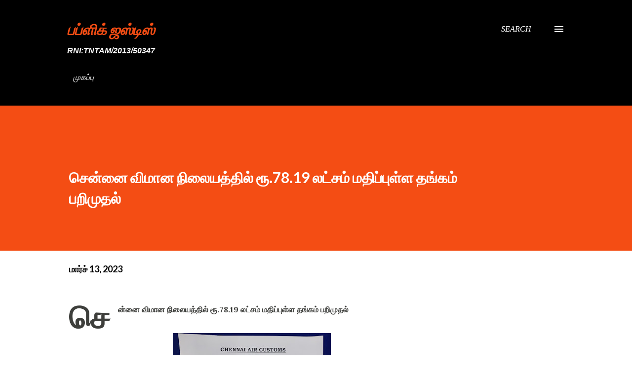

--- FILE ---
content_type: text/html; charset=UTF-8
request_url: https://www.publicjustice.page/2023/03/7819.html
body_size: 29119
content:
<!DOCTYPE html>
<html dir='ltr' lang='ta'>
<head>
<meta content='width=device-width, initial-scale=1' name='viewport'/>
<title>ச&#3014;ன&#3021;ன&#3016; வ&#3007;ம&#3006;ன ந&#3007;ல&#3016;யத&#3021;த&#3007;ல&#3021; ர&#3010;.78.19 லட&#3021;சம&#3021; மத&#3007;ப&#3021;ப&#3009;ள&#3021;ள தங&#3021;கம&#3021; பற&#3007;ம&#3009;தல&#3021;</title>
<meta content='text/html; charset=UTF-8' http-equiv='Content-Type'/>
<!-- Chrome, Firefox OS and Opera -->
<meta content='#ffffff' name='theme-color'/>
<!-- Windows Phone -->
<meta content='#ffffff' name='msapplication-navbutton-color'/>
<meta content='blogger' name='generator'/>
<link href='https://www.publicjustice.page/favicon.ico' rel='icon' type='image/x-icon'/>
<link href='https://www.publicjustice.page/2023/03/7819.html' rel='canonical'/>
<link rel="alternate" type="application/atom+xml" title="பப&#3021;ள&#3007;க&#3021; ஜஸ&#3021;ட&#3007;ஸ&#3021; - Atom" href="https://www.publicjustice.page/feeds/posts/default" />
<link rel="alternate" type="application/rss+xml" title="பப&#3021;ள&#3007;க&#3021; ஜஸ&#3021;ட&#3007;ஸ&#3021; - RSS" href="https://www.publicjustice.page/feeds/posts/default?alt=rss" />
<link rel="service.post" type="application/atom+xml" title="பப&#3021;ள&#3007;க&#3021; ஜஸ&#3021;ட&#3007;ஸ&#3021; - Atom" href="https://www.blogger.com/feeds/3888133372287414299/posts/default" />

<!--Can't find substitution for tag [blog.ieCssRetrofitLinks]-->
<link href='https://blogger.googleusercontent.com/img/b/R29vZ2xl/AVvXsEjFuP9VBevIHjm_KeA2BK3j0kAdv4OS0ubHEj7zpT36C6ORpqrcplX9m9ZeYXvJfHj2RKJTu52RQf9O2WdYzUYGfqatbI-HZ218CuxvDpgAsXMGmlxtlPTT_qMJlKVLJ2vTy3X74gx1crl_Ai05qweT46YVt6dz9eyi32eKAF8PnHwiYbCzjO2YkXV2EQ/s320/L2PhotoSFKC.jpeg' rel='image_src'/>
<meta content='https://www.publicjustice.page/2023/03/7819.html' property='og:url'/>
<meta content='சென்னை விமான நிலையத்தில் ரூ.78.19 லட்சம் மதிப்புள்ள தங்கம் பறிமுதல்' property='og:title'/>
<meta content='சென்னை விமான நிலையத்தில் ரூ.78.19 லட்சம் மதிப்புள்ள தங்கம் பறிமுதல் ஏர் இந்தியா விமானம் ஒன்றில் தங்கம் கடத்தி வரப்பட்டதாக கிடைத்த தகவலின் அட...' property='og:description'/>
<meta content='https://blogger.googleusercontent.com/img/b/R29vZ2xl/AVvXsEjFuP9VBevIHjm_KeA2BK3j0kAdv4OS0ubHEj7zpT36C6ORpqrcplX9m9ZeYXvJfHj2RKJTu52RQf9O2WdYzUYGfqatbI-HZ218CuxvDpgAsXMGmlxtlPTT_qMJlKVLJ2vTy3X74gx1crl_Ai05qweT46YVt6dz9eyi32eKAF8PnHwiYbCzjO2YkXV2EQ/w1200-h630-p-k-no-nu/L2PhotoSFKC.jpeg' property='og:image'/>
<style type='text/css'>@font-face{font-family:'Calibri';font-style:italic;font-weight:400;font-display:swap;src:url(//fonts.gstatic.com/l/font?kit=J7adnpV-BGlaFfdAhLQo6btPMDoTpA&skey=36a3d5758e0e2f58&v=v15)format('woff2');unicode-range:U+0000-00FF,U+0131,U+0152-0153,U+02BB-02BC,U+02C6,U+02DA,U+02DC,U+0304,U+0308,U+0329,U+2000-206F,U+20AC,U+2122,U+2191,U+2193,U+2212,U+2215,U+FEFF,U+FFFD;}@font-face{font-family:'Lato';font-style:italic;font-weight:700;font-display:swap;src:url(//fonts.gstatic.com/s/lato/v25/S6u_w4BMUTPHjxsI5wq_FQftx9897sxZ.woff2)format('woff2');unicode-range:U+0100-02BA,U+02BD-02C5,U+02C7-02CC,U+02CE-02D7,U+02DD-02FF,U+0304,U+0308,U+0329,U+1D00-1DBF,U+1E00-1E9F,U+1EF2-1EFF,U+2020,U+20A0-20AB,U+20AD-20C0,U+2113,U+2C60-2C7F,U+A720-A7FF;}@font-face{font-family:'Lato';font-style:italic;font-weight:700;font-display:swap;src:url(//fonts.gstatic.com/s/lato/v25/S6u_w4BMUTPHjxsI5wq_Gwftx9897g.woff2)format('woff2');unicode-range:U+0000-00FF,U+0131,U+0152-0153,U+02BB-02BC,U+02C6,U+02DA,U+02DC,U+0304,U+0308,U+0329,U+2000-206F,U+20AC,U+2122,U+2191,U+2193,U+2212,U+2215,U+FEFF,U+FFFD;}@font-face{font-family:'Lato';font-style:normal;font-weight:400;font-display:swap;src:url(//fonts.gstatic.com/s/lato/v25/S6uyw4BMUTPHjxAwXiWtFCfQ7A.woff2)format('woff2');unicode-range:U+0100-02BA,U+02BD-02C5,U+02C7-02CC,U+02CE-02D7,U+02DD-02FF,U+0304,U+0308,U+0329,U+1D00-1DBF,U+1E00-1E9F,U+1EF2-1EFF,U+2020,U+20A0-20AB,U+20AD-20C0,U+2113,U+2C60-2C7F,U+A720-A7FF;}@font-face{font-family:'Lato';font-style:normal;font-weight:400;font-display:swap;src:url(//fonts.gstatic.com/s/lato/v25/S6uyw4BMUTPHjx4wXiWtFCc.woff2)format('woff2');unicode-range:U+0000-00FF,U+0131,U+0152-0153,U+02BB-02BC,U+02C6,U+02DA,U+02DC,U+0304,U+0308,U+0329,U+2000-206F,U+20AC,U+2122,U+2191,U+2193,U+2212,U+2215,U+FEFF,U+FFFD;}@font-face{font-family:'Lato';font-style:normal;font-weight:700;font-display:swap;src:url(//fonts.gstatic.com/s/lato/v25/S6u9w4BMUTPHh6UVSwaPGQ3q5d0N7w.woff2)format('woff2');unicode-range:U+0100-02BA,U+02BD-02C5,U+02C7-02CC,U+02CE-02D7,U+02DD-02FF,U+0304,U+0308,U+0329,U+1D00-1DBF,U+1E00-1E9F,U+1EF2-1EFF,U+2020,U+20A0-20AB,U+20AD-20C0,U+2113,U+2C60-2C7F,U+A720-A7FF;}@font-face{font-family:'Lato';font-style:normal;font-weight:700;font-display:swap;src:url(//fonts.gstatic.com/s/lato/v25/S6u9w4BMUTPHh6UVSwiPGQ3q5d0.woff2)format('woff2');unicode-range:U+0000-00FF,U+0131,U+0152-0153,U+02BB-02BC,U+02C6,U+02DA,U+02DC,U+0304,U+0308,U+0329,U+2000-206F,U+20AC,U+2122,U+2191,U+2193,U+2212,U+2215,U+FEFF,U+FFFD;}@font-face{font-family:'Lora';font-style:normal;font-weight:400;font-display:swap;src:url(//fonts.gstatic.com/s/lora/v37/0QIvMX1D_JOuMwf7I_FMl_GW8g.woff2)format('woff2');unicode-range:U+0460-052F,U+1C80-1C8A,U+20B4,U+2DE0-2DFF,U+A640-A69F,U+FE2E-FE2F;}@font-face{font-family:'Lora';font-style:normal;font-weight:400;font-display:swap;src:url(//fonts.gstatic.com/s/lora/v37/0QIvMX1D_JOuMw77I_FMl_GW8g.woff2)format('woff2');unicode-range:U+0301,U+0400-045F,U+0490-0491,U+04B0-04B1,U+2116;}@font-face{font-family:'Lora';font-style:normal;font-weight:400;font-display:swap;src:url(//fonts.gstatic.com/s/lora/v37/0QIvMX1D_JOuM3b7I_FMl_GW8g.woff2)format('woff2');unicode-range:U+0302-0303,U+0305,U+0307-0308,U+0310,U+0312,U+0315,U+031A,U+0326-0327,U+032C,U+032F-0330,U+0332-0333,U+0338,U+033A,U+0346,U+034D,U+0391-03A1,U+03A3-03A9,U+03B1-03C9,U+03D1,U+03D5-03D6,U+03F0-03F1,U+03F4-03F5,U+2016-2017,U+2034-2038,U+203C,U+2040,U+2043,U+2047,U+2050,U+2057,U+205F,U+2070-2071,U+2074-208E,U+2090-209C,U+20D0-20DC,U+20E1,U+20E5-20EF,U+2100-2112,U+2114-2115,U+2117-2121,U+2123-214F,U+2190,U+2192,U+2194-21AE,U+21B0-21E5,U+21F1-21F2,U+21F4-2211,U+2213-2214,U+2216-22FF,U+2308-230B,U+2310,U+2319,U+231C-2321,U+2336-237A,U+237C,U+2395,U+239B-23B7,U+23D0,U+23DC-23E1,U+2474-2475,U+25AF,U+25B3,U+25B7,U+25BD,U+25C1,U+25CA,U+25CC,U+25FB,U+266D-266F,U+27C0-27FF,U+2900-2AFF,U+2B0E-2B11,U+2B30-2B4C,U+2BFE,U+3030,U+FF5B,U+FF5D,U+1D400-1D7FF,U+1EE00-1EEFF;}@font-face{font-family:'Lora';font-style:normal;font-weight:400;font-display:swap;src:url(//fonts.gstatic.com/s/lora/v37/0QIvMX1D_JOuM2T7I_FMl_GW8g.woff2)format('woff2');unicode-range:U+0001-000C,U+000E-001F,U+007F-009F,U+20DD-20E0,U+20E2-20E4,U+2150-218F,U+2190,U+2192,U+2194-2199,U+21AF,U+21E6-21F0,U+21F3,U+2218-2219,U+2299,U+22C4-22C6,U+2300-243F,U+2440-244A,U+2460-24FF,U+25A0-27BF,U+2800-28FF,U+2921-2922,U+2981,U+29BF,U+29EB,U+2B00-2BFF,U+4DC0-4DFF,U+FFF9-FFFB,U+10140-1018E,U+10190-1019C,U+101A0,U+101D0-101FD,U+102E0-102FB,U+10E60-10E7E,U+1D2C0-1D2D3,U+1D2E0-1D37F,U+1F000-1F0FF,U+1F100-1F1AD,U+1F1E6-1F1FF,U+1F30D-1F30F,U+1F315,U+1F31C,U+1F31E,U+1F320-1F32C,U+1F336,U+1F378,U+1F37D,U+1F382,U+1F393-1F39F,U+1F3A7-1F3A8,U+1F3AC-1F3AF,U+1F3C2,U+1F3C4-1F3C6,U+1F3CA-1F3CE,U+1F3D4-1F3E0,U+1F3ED,U+1F3F1-1F3F3,U+1F3F5-1F3F7,U+1F408,U+1F415,U+1F41F,U+1F426,U+1F43F,U+1F441-1F442,U+1F444,U+1F446-1F449,U+1F44C-1F44E,U+1F453,U+1F46A,U+1F47D,U+1F4A3,U+1F4B0,U+1F4B3,U+1F4B9,U+1F4BB,U+1F4BF,U+1F4C8-1F4CB,U+1F4D6,U+1F4DA,U+1F4DF,U+1F4E3-1F4E6,U+1F4EA-1F4ED,U+1F4F7,U+1F4F9-1F4FB,U+1F4FD-1F4FE,U+1F503,U+1F507-1F50B,U+1F50D,U+1F512-1F513,U+1F53E-1F54A,U+1F54F-1F5FA,U+1F610,U+1F650-1F67F,U+1F687,U+1F68D,U+1F691,U+1F694,U+1F698,U+1F6AD,U+1F6B2,U+1F6B9-1F6BA,U+1F6BC,U+1F6C6-1F6CF,U+1F6D3-1F6D7,U+1F6E0-1F6EA,U+1F6F0-1F6F3,U+1F6F7-1F6FC,U+1F700-1F7FF,U+1F800-1F80B,U+1F810-1F847,U+1F850-1F859,U+1F860-1F887,U+1F890-1F8AD,U+1F8B0-1F8BB,U+1F8C0-1F8C1,U+1F900-1F90B,U+1F93B,U+1F946,U+1F984,U+1F996,U+1F9E9,U+1FA00-1FA6F,U+1FA70-1FA7C,U+1FA80-1FA89,U+1FA8F-1FAC6,U+1FACE-1FADC,U+1FADF-1FAE9,U+1FAF0-1FAF8,U+1FB00-1FBFF;}@font-face{font-family:'Lora';font-style:normal;font-weight:400;font-display:swap;src:url(//fonts.gstatic.com/s/lora/v37/0QIvMX1D_JOuMwX7I_FMl_GW8g.woff2)format('woff2');unicode-range:U+0102-0103,U+0110-0111,U+0128-0129,U+0168-0169,U+01A0-01A1,U+01AF-01B0,U+0300-0301,U+0303-0304,U+0308-0309,U+0323,U+0329,U+1EA0-1EF9,U+20AB;}@font-face{font-family:'Lora';font-style:normal;font-weight:400;font-display:swap;src:url(//fonts.gstatic.com/s/lora/v37/0QIvMX1D_JOuMwT7I_FMl_GW8g.woff2)format('woff2');unicode-range:U+0100-02BA,U+02BD-02C5,U+02C7-02CC,U+02CE-02D7,U+02DD-02FF,U+0304,U+0308,U+0329,U+1D00-1DBF,U+1E00-1E9F,U+1EF2-1EFF,U+2020,U+20A0-20AB,U+20AD-20C0,U+2113,U+2C60-2C7F,U+A720-A7FF;}@font-face{font-family:'Lora';font-style:normal;font-weight:400;font-display:swap;src:url(//fonts.gstatic.com/s/lora/v37/0QIvMX1D_JOuMwr7I_FMl_E.woff2)format('woff2');unicode-range:U+0000-00FF,U+0131,U+0152-0153,U+02BB-02BC,U+02C6,U+02DA,U+02DC,U+0304,U+0308,U+0329,U+2000-206F,U+20AC,U+2122,U+2191,U+2193,U+2212,U+2215,U+FEFF,U+FFFD;}@font-face{font-family:'Lora';font-style:normal;font-weight:700;font-display:swap;src:url(//fonts.gstatic.com/s/lora/v37/0QIvMX1D_JOuMwf7I_FMl_GW8g.woff2)format('woff2');unicode-range:U+0460-052F,U+1C80-1C8A,U+20B4,U+2DE0-2DFF,U+A640-A69F,U+FE2E-FE2F;}@font-face{font-family:'Lora';font-style:normal;font-weight:700;font-display:swap;src:url(//fonts.gstatic.com/s/lora/v37/0QIvMX1D_JOuMw77I_FMl_GW8g.woff2)format('woff2');unicode-range:U+0301,U+0400-045F,U+0490-0491,U+04B0-04B1,U+2116;}@font-face{font-family:'Lora';font-style:normal;font-weight:700;font-display:swap;src:url(//fonts.gstatic.com/s/lora/v37/0QIvMX1D_JOuM3b7I_FMl_GW8g.woff2)format('woff2');unicode-range:U+0302-0303,U+0305,U+0307-0308,U+0310,U+0312,U+0315,U+031A,U+0326-0327,U+032C,U+032F-0330,U+0332-0333,U+0338,U+033A,U+0346,U+034D,U+0391-03A1,U+03A3-03A9,U+03B1-03C9,U+03D1,U+03D5-03D6,U+03F0-03F1,U+03F4-03F5,U+2016-2017,U+2034-2038,U+203C,U+2040,U+2043,U+2047,U+2050,U+2057,U+205F,U+2070-2071,U+2074-208E,U+2090-209C,U+20D0-20DC,U+20E1,U+20E5-20EF,U+2100-2112,U+2114-2115,U+2117-2121,U+2123-214F,U+2190,U+2192,U+2194-21AE,U+21B0-21E5,U+21F1-21F2,U+21F4-2211,U+2213-2214,U+2216-22FF,U+2308-230B,U+2310,U+2319,U+231C-2321,U+2336-237A,U+237C,U+2395,U+239B-23B7,U+23D0,U+23DC-23E1,U+2474-2475,U+25AF,U+25B3,U+25B7,U+25BD,U+25C1,U+25CA,U+25CC,U+25FB,U+266D-266F,U+27C0-27FF,U+2900-2AFF,U+2B0E-2B11,U+2B30-2B4C,U+2BFE,U+3030,U+FF5B,U+FF5D,U+1D400-1D7FF,U+1EE00-1EEFF;}@font-face{font-family:'Lora';font-style:normal;font-weight:700;font-display:swap;src:url(//fonts.gstatic.com/s/lora/v37/0QIvMX1D_JOuM2T7I_FMl_GW8g.woff2)format('woff2');unicode-range:U+0001-000C,U+000E-001F,U+007F-009F,U+20DD-20E0,U+20E2-20E4,U+2150-218F,U+2190,U+2192,U+2194-2199,U+21AF,U+21E6-21F0,U+21F3,U+2218-2219,U+2299,U+22C4-22C6,U+2300-243F,U+2440-244A,U+2460-24FF,U+25A0-27BF,U+2800-28FF,U+2921-2922,U+2981,U+29BF,U+29EB,U+2B00-2BFF,U+4DC0-4DFF,U+FFF9-FFFB,U+10140-1018E,U+10190-1019C,U+101A0,U+101D0-101FD,U+102E0-102FB,U+10E60-10E7E,U+1D2C0-1D2D3,U+1D2E0-1D37F,U+1F000-1F0FF,U+1F100-1F1AD,U+1F1E6-1F1FF,U+1F30D-1F30F,U+1F315,U+1F31C,U+1F31E,U+1F320-1F32C,U+1F336,U+1F378,U+1F37D,U+1F382,U+1F393-1F39F,U+1F3A7-1F3A8,U+1F3AC-1F3AF,U+1F3C2,U+1F3C4-1F3C6,U+1F3CA-1F3CE,U+1F3D4-1F3E0,U+1F3ED,U+1F3F1-1F3F3,U+1F3F5-1F3F7,U+1F408,U+1F415,U+1F41F,U+1F426,U+1F43F,U+1F441-1F442,U+1F444,U+1F446-1F449,U+1F44C-1F44E,U+1F453,U+1F46A,U+1F47D,U+1F4A3,U+1F4B0,U+1F4B3,U+1F4B9,U+1F4BB,U+1F4BF,U+1F4C8-1F4CB,U+1F4D6,U+1F4DA,U+1F4DF,U+1F4E3-1F4E6,U+1F4EA-1F4ED,U+1F4F7,U+1F4F9-1F4FB,U+1F4FD-1F4FE,U+1F503,U+1F507-1F50B,U+1F50D,U+1F512-1F513,U+1F53E-1F54A,U+1F54F-1F5FA,U+1F610,U+1F650-1F67F,U+1F687,U+1F68D,U+1F691,U+1F694,U+1F698,U+1F6AD,U+1F6B2,U+1F6B9-1F6BA,U+1F6BC,U+1F6C6-1F6CF,U+1F6D3-1F6D7,U+1F6E0-1F6EA,U+1F6F0-1F6F3,U+1F6F7-1F6FC,U+1F700-1F7FF,U+1F800-1F80B,U+1F810-1F847,U+1F850-1F859,U+1F860-1F887,U+1F890-1F8AD,U+1F8B0-1F8BB,U+1F8C0-1F8C1,U+1F900-1F90B,U+1F93B,U+1F946,U+1F984,U+1F996,U+1F9E9,U+1FA00-1FA6F,U+1FA70-1FA7C,U+1FA80-1FA89,U+1FA8F-1FAC6,U+1FACE-1FADC,U+1FADF-1FAE9,U+1FAF0-1FAF8,U+1FB00-1FBFF;}@font-face{font-family:'Lora';font-style:normal;font-weight:700;font-display:swap;src:url(//fonts.gstatic.com/s/lora/v37/0QIvMX1D_JOuMwX7I_FMl_GW8g.woff2)format('woff2');unicode-range:U+0102-0103,U+0110-0111,U+0128-0129,U+0168-0169,U+01A0-01A1,U+01AF-01B0,U+0300-0301,U+0303-0304,U+0308-0309,U+0323,U+0329,U+1EA0-1EF9,U+20AB;}@font-face{font-family:'Lora';font-style:normal;font-weight:700;font-display:swap;src:url(//fonts.gstatic.com/s/lora/v37/0QIvMX1D_JOuMwT7I_FMl_GW8g.woff2)format('woff2');unicode-range:U+0100-02BA,U+02BD-02C5,U+02C7-02CC,U+02CE-02D7,U+02DD-02FF,U+0304,U+0308,U+0329,U+1D00-1DBF,U+1E00-1E9F,U+1EF2-1EFF,U+2020,U+20A0-20AB,U+20AD-20C0,U+2113,U+2C60-2C7F,U+A720-A7FF;}@font-face{font-family:'Lora';font-style:normal;font-weight:700;font-display:swap;src:url(//fonts.gstatic.com/s/lora/v37/0QIvMX1D_JOuMwr7I_FMl_E.woff2)format('woff2');unicode-range:U+0000-00FF,U+0131,U+0152-0153,U+02BB-02BC,U+02C6,U+02DA,U+02DC,U+0304,U+0308,U+0329,U+2000-206F,U+20AC,U+2122,U+2191,U+2193,U+2212,U+2215,U+FEFF,U+FFFD;}@font-face{font-family:'Open Sans';font-style:normal;font-weight:600;font-stretch:100%;font-display:swap;src:url(//fonts.gstatic.com/s/opensans/v44/memSYaGs126MiZpBA-UvWbX2vVnXBbObj2OVZyOOSr4dVJWUgsgH1x4taVIUwaEQbjB_mQ.woff2)format('woff2');unicode-range:U+0460-052F,U+1C80-1C8A,U+20B4,U+2DE0-2DFF,U+A640-A69F,U+FE2E-FE2F;}@font-face{font-family:'Open Sans';font-style:normal;font-weight:600;font-stretch:100%;font-display:swap;src:url(//fonts.gstatic.com/s/opensans/v44/memSYaGs126MiZpBA-UvWbX2vVnXBbObj2OVZyOOSr4dVJWUgsgH1x4kaVIUwaEQbjB_mQ.woff2)format('woff2');unicode-range:U+0301,U+0400-045F,U+0490-0491,U+04B0-04B1,U+2116;}@font-face{font-family:'Open Sans';font-style:normal;font-weight:600;font-stretch:100%;font-display:swap;src:url(//fonts.gstatic.com/s/opensans/v44/memSYaGs126MiZpBA-UvWbX2vVnXBbObj2OVZyOOSr4dVJWUgsgH1x4saVIUwaEQbjB_mQ.woff2)format('woff2');unicode-range:U+1F00-1FFF;}@font-face{font-family:'Open Sans';font-style:normal;font-weight:600;font-stretch:100%;font-display:swap;src:url(//fonts.gstatic.com/s/opensans/v44/memSYaGs126MiZpBA-UvWbX2vVnXBbObj2OVZyOOSr4dVJWUgsgH1x4jaVIUwaEQbjB_mQ.woff2)format('woff2');unicode-range:U+0370-0377,U+037A-037F,U+0384-038A,U+038C,U+038E-03A1,U+03A3-03FF;}@font-face{font-family:'Open Sans';font-style:normal;font-weight:600;font-stretch:100%;font-display:swap;src:url(//fonts.gstatic.com/s/opensans/v44/memSYaGs126MiZpBA-UvWbX2vVnXBbObj2OVZyOOSr4dVJWUgsgH1x4iaVIUwaEQbjB_mQ.woff2)format('woff2');unicode-range:U+0307-0308,U+0590-05FF,U+200C-2010,U+20AA,U+25CC,U+FB1D-FB4F;}@font-face{font-family:'Open Sans';font-style:normal;font-weight:600;font-stretch:100%;font-display:swap;src:url(//fonts.gstatic.com/s/opensans/v44/memSYaGs126MiZpBA-UvWbX2vVnXBbObj2OVZyOOSr4dVJWUgsgH1x5caVIUwaEQbjB_mQ.woff2)format('woff2');unicode-range:U+0302-0303,U+0305,U+0307-0308,U+0310,U+0312,U+0315,U+031A,U+0326-0327,U+032C,U+032F-0330,U+0332-0333,U+0338,U+033A,U+0346,U+034D,U+0391-03A1,U+03A3-03A9,U+03B1-03C9,U+03D1,U+03D5-03D6,U+03F0-03F1,U+03F4-03F5,U+2016-2017,U+2034-2038,U+203C,U+2040,U+2043,U+2047,U+2050,U+2057,U+205F,U+2070-2071,U+2074-208E,U+2090-209C,U+20D0-20DC,U+20E1,U+20E5-20EF,U+2100-2112,U+2114-2115,U+2117-2121,U+2123-214F,U+2190,U+2192,U+2194-21AE,U+21B0-21E5,U+21F1-21F2,U+21F4-2211,U+2213-2214,U+2216-22FF,U+2308-230B,U+2310,U+2319,U+231C-2321,U+2336-237A,U+237C,U+2395,U+239B-23B7,U+23D0,U+23DC-23E1,U+2474-2475,U+25AF,U+25B3,U+25B7,U+25BD,U+25C1,U+25CA,U+25CC,U+25FB,U+266D-266F,U+27C0-27FF,U+2900-2AFF,U+2B0E-2B11,U+2B30-2B4C,U+2BFE,U+3030,U+FF5B,U+FF5D,U+1D400-1D7FF,U+1EE00-1EEFF;}@font-face{font-family:'Open Sans';font-style:normal;font-weight:600;font-stretch:100%;font-display:swap;src:url(//fonts.gstatic.com/s/opensans/v44/memSYaGs126MiZpBA-UvWbX2vVnXBbObj2OVZyOOSr4dVJWUgsgH1x5OaVIUwaEQbjB_mQ.woff2)format('woff2');unicode-range:U+0001-000C,U+000E-001F,U+007F-009F,U+20DD-20E0,U+20E2-20E4,U+2150-218F,U+2190,U+2192,U+2194-2199,U+21AF,U+21E6-21F0,U+21F3,U+2218-2219,U+2299,U+22C4-22C6,U+2300-243F,U+2440-244A,U+2460-24FF,U+25A0-27BF,U+2800-28FF,U+2921-2922,U+2981,U+29BF,U+29EB,U+2B00-2BFF,U+4DC0-4DFF,U+FFF9-FFFB,U+10140-1018E,U+10190-1019C,U+101A0,U+101D0-101FD,U+102E0-102FB,U+10E60-10E7E,U+1D2C0-1D2D3,U+1D2E0-1D37F,U+1F000-1F0FF,U+1F100-1F1AD,U+1F1E6-1F1FF,U+1F30D-1F30F,U+1F315,U+1F31C,U+1F31E,U+1F320-1F32C,U+1F336,U+1F378,U+1F37D,U+1F382,U+1F393-1F39F,U+1F3A7-1F3A8,U+1F3AC-1F3AF,U+1F3C2,U+1F3C4-1F3C6,U+1F3CA-1F3CE,U+1F3D4-1F3E0,U+1F3ED,U+1F3F1-1F3F3,U+1F3F5-1F3F7,U+1F408,U+1F415,U+1F41F,U+1F426,U+1F43F,U+1F441-1F442,U+1F444,U+1F446-1F449,U+1F44C-1F44E,U+1F453,U+1F46A,U+1F47D,U+1F4A3,U+1F4B0,U+1F4B3,U+1F4B9,U+1F4BB,U+1F4BF,U+1F4C8-1F4CB,U+1F4D6,U+1F4DA,U+1F4DF,U+1F4E3-1F4E6,U+1F4EA-1F4ED,U+1F4F7,U+1F4F9-1F4FB,U+1F4FD-1F4FE,U+1F503,U+1F507-1F50B,U+1F50D,U+1F512-1F513,U+1F53E-1F54A,U+1F54F-1F5FA,U+1F610,U+1F650-1F67F,U+1F687,U+1F68D,U+1F691,U+1F694,U+1F698,U+1F6AD,U+1F6B2,U+1F6B9-1F6BA,U+1F6BC,U+1F6C6-1F6CF,U+1F6D3-1F6D7,U+1F6E0-1F6EA,U+1F6F0-1F6F3,U+1F6F7-1F6FC,U+1F700-1F7FF,U+1F800-1F80B,U+1F810-1F847,U+1F850-1F859,U+1F860-1F887,U+1F890-1F8AD,U+1F8B0-1F8BB,U+1F8C0-1F8C1,U+1F900-1F90B,U+1F93B,U+1F946,U+1F984,U+1F996,U+1F9E9,U+1FA00-1FA6F,U+1FA70-1FA7C,U+1FA80-1FA89,U+1FA8F-1FAC6,U+1FACE-1FADC,U+1FADF-1FAE9,U+1FAF0-1FAF8,U+1FB00-1FBFF;}@font-face{font-family:'Open Sans';font-style:normal;font-weight:600;font-stretch:100%;font-display:swap;src:url(//fonts.gstatic.com/s/opensans/v44/memSYaGs126MiZpBA-UvWbX2vVnXBbObj2OVZyOOSr4dVJWUgsgH1x4vaVIUwaEQbjB_mQ.woff2)format('woff2');unicode-range:U+0102-0103,U+0110-0111,U+0128-0129,U+0168-0169,U+01A0-01A1,U+01AF-01B0,U+0300-0301,U+0303-0304,U+0308-0309,U+0323,U+0329,U+1EA0-1EF9,U+20AB;}@font-face{font-family:'Open Sans';font-style:normal;font-weight:600;font-stretch:100%;font-display:swap;src:url(//fonts.gstatic.com/s/opensans/v44/memSYaGs126MiZpBA-UvWbX2vVnXBbObj2OVZyOOSr4dVJWUgsgH1x4uaVIUwaEQbjB_mQ.woff2)format('woff2');unicode-range:U+0100-02BA,U+02BD-02C5,U+02C7-02CC,U+02CE-02D7,U+02DD-02FF,U+0304,U+0308,U+0329,U+1D00-1DBF,U+1E00-1E9F,U+1EF2-1EFF,U+2020,U+20A0-20AB,U+20AD-20C0,U+2113,U+2C60-2C7F,U+A720-A7FF;}@font-face{font-family:'Open Sans';font-style:normal;font-weight:600;font-stretch:100%;font-display:swap;src:url(//fonts.gstatic.com/s/opensans/v44/memSYaGs126MiZpBA-UvWbX2vVnXBbObj2OVZyOOSr4dVJWUgsgH1x4gaVIUwaEQbjA.woff2)format('woff2');unicode-range:U+0000-00FF,U+0131,U+0152-0153,U+02BB-02BC,U+02C6,U+02DA,U+02DC,U+0304,U+0308,U+0329,U+2000-206F,U+20AC,U+2122,U+2191,U+2193,U+2212,U+2215,U+FEFF,U+FFFD;}</style>
<style id='page-skin-1' type='text/css'><!--
/*! normalize.css v3.0.1 | MIT License | git.io/normalize */html{font-family:sans-serif;-ms-text-size-adjust:100%;-webkit-text-size-adjust:100%}body{margin:0}article,aside,details,figcaption,figure,footer,header,hgroup,main,nav,section,summary{display:block}audio,canvas,progress,video{display:inline-block;vertical-align:baseline}audio:not([controls]){display:none;height:0}[hidden],template{display:none}a{background:transparent}a:active,a:hover{outline:0}abbr[title]{border-bottom:1px dotted}b,strong{font-weight:bold}dfn{font-style:italic}h1{font-size:2em;margin:.67em 0}mark{background:#ff0;color:#000}small{font-size:80%}sub,sup{font-size:75%;line-height:0;position:relative;vertical-align:baseline}sup{top:-0.5em}sub{bottom:-0.25em}img{border:0}svg:not(:root){overflow:hidden}figure{margin:1em 40px}hr{-moz-box-sizing:content-box;box-sizing:content-box;height:0}pre{overflow:auto}code,kbd,pre,samp{font-family:monospace,monospace;font-size:1em}button,input,optgroup,select,textarea{color:inherit;font:inherit;margin:0}button{overflow:visible}button,select{text-transform:none}button,html input[type="button"],input[type="reset"],input[type="submit"]{-webkit-appearance:button;cursor:pointer}button[disabled],html input[disabled]{cursor:default}button::-moz-focus-inner,input::-moz-focus-inner{border:0;padding:0}input{line-height:normal}input[type="checkbox"],input[type="radio"]{box-sizing:border-box;padding:0}input[type="number"]::-webkit-inner-spin-button,input[type="number"]::-webkit-outer-spin-button{height:auto}input[type="search"]{-webkit-appearance:textfield;-moz-box-sizing:content-box;-webkit-box-sizing:content-box;box-sizing:content-box}input[type="search"]::-webkit-search-cancel-button,input[type="search"]::-webkit-search-decoration{-webkit-appearance:none}fieldset{border:1px solid #c0c0c0;margin:0 2px;padding:.35em .625em .75em}legend{border:0;padding:0}textarea{overflow:auto}optgroup{font-weight:bold}table{border-collapse:collapse;border-spacing:0}td,th{padding:0}
body{
overflow-wrap:break-word;
word-break:break-word;
word-wrap:break-word
}
.hidden{
display:none
}
.invisible{
visibility:hidden
}
.container::after,.float-container::after{
clear:both;
content:"";
display:table
}
.clearboth{
clear:both
}
#comments .comment .comment-actions,.subscribe-popup .FollowByEmail .follow-by-email-submit,.widget.Profile .profile-link{
background:0 0;
border:0;
box-shadow:none;
color:#000000;
cursor:pointer;
font-size:14px;
font-weight:700;
outline:0;
text-decoration:none;
text-transform:uppercase;
width:auto
}
.dim-overlay{
background-color:rgba(0,0,0,.54);
height:100vh;
left:0;
position:fixed;
top:0;
width:100%
}
#sharing-dim-overlay{
background-color:transparent
}
input::-ms-clear{
display:none
}
.blogger-logo,.svg-icon-24.blogger-logo{
fill:#ff9800;
opacity:1
}
.loading-spinner-large{
-webkit-animation:mspin-rotate 1.568s infinite linear;
animation:mspin-rotate 1.568s infinite linear;
height:48px;
overflow:hidden;
position:absolute;
width:48px;
z-index:200
}
.loading-spinner-large>div{
-webkit-animation:mspin-revrot 5332ms infinite steps(4);
animation:mspin-revrot 5332ms infinite steps(4)
}
.loading-spinner-large>div>div{
-webkit-animation:mspin-singlecolor-large-film 1333ms infinite steps(81);
animation:mspin-singlecolor-large-film 1333ms infinite steps(81);
background-size:100%;
height:48px;
width:3888px
}
.mspin-black-large>div>div,.mspin-grey_54-large>div>div{
background-image:url(https://www.blogblog.com/indie/mspin_black_large.svg)
}
.mspin-white-large>div>div{
background-image:url(https://www.blogblog.com/indie/mspin_white_large.svg)
}
.mspin-grey_54-large{
opacity:.54
}
@-webkit-keyframes mspin-singlecolor-large-film{
from{
-webkit-transform:translateX(0);
transform:translateX(0)
}
to{
-webkit-transform:translateX(-3888px);
transform:translateX(-3888px)
}
}
@keyframes mspin-singlecolor-large-film{
from{
-webkit-transform:translateX(0);
transform:translateX(0)
}
to{
-webkit-transform:translateX(-3888px);
transform:translateX(-3888px)
}
}
@-webkit-keyframes mspin-rotate{
from{
-webkit-transform:rotate(0);
transform:rotate(0)
}
to{
-webkit-transform:rotate(360deg);
transform:rotate(360deg)
}
}
@keyframes mspin-rotate{
from{
-webkit-transform:rotate(0);
transform:rotate(0)
}
to{
-webkit-transform:rotate(360deg);
transform:rotate(360deg)
}
}
@-webkit-keyframes mspin-revrot{
from{
-webkit-transform:rotate(0);
transform:rotate(0)
}
to{
-webkit-transform:rotate(-360deg);
transform:rotate(-360deg)
}
}
@keyframes mspin-revrot{
from{
-webkit-transform:rotate(0);
transform:rotate(0)
}
to{
-webkit-transform:rotate(-360deg);
transform:rotate(-360deg)
}
}
.skip-navigation{
background-color:#fff;
box-sizing:border-box;
color:#000;
display:block;
height:0;
left:0;
line-height:50px;
overflow:hidden;
padding-top:0;
position:fixed;
text-align:center;
top:0;
-webkit-transition:box-shadow .3s,height .3s,padding-top .3s;
transition:box-shadow .3s,height .3s,padding-top .3s;
width:100%;
z-index:900
}
.skip-navigation:focus{
box-shadow:0 4px 5px 0 rgba(0,0,0,.14),0 1px 10px 0 rgba(0,0,0,.12),0 2px 4px -1px rgba(0,0,0,.2);
height:50px
}
#main{
outline:0
}
.main-heading{
position:absolute;
clip:rect(1px,1px,1px,1px);
padding:0;
border:0;
height:1px;
width:1px;
overflow:hidden
}
.Attribution{
margin-top:1em;
text-align:center
}
.Attribution .blogger img,.Attribution .blogger svg{
vertical-align:bottom
}
.Attribution .blogger img{
margin-right:.5em
}
.Attribution div{
line-height:24px;
margin-top:.5em
}
.Attribution .copyright,.Attribution .image-attribution{
font-size:.7em;
margin-top:1.5em
}
.BLOG_mobile_video_class{
display:none
}
.bg-photo{
background-attachment:scroll!important
}
body .CSS_LIGHTBOX{
z-index:900
}
.extendable .show-less,.extendable .show-more{
border-color:#000000;
color:#000000;
margin-top:8px
}
.extendable .show-less.hidden,.extendable .show-more.hidden{
display:none
}
.inline-ad{
display:none;
max-width:100%;
overflow:hidden
}
.adsbygoogle{
display:block
}
#cookieChoiceInfo{
bottom:0;
top:auto
}
iframe.b-hbp-video{
border:0
}
.post-body img{
max-width:100%
}
.post-body iframe{
max-width:100%
}
.post-body a[imageanchor="1"]{
display:inline-block
}
.byline{
margin-right:1em
}
.byline:last-child{
margin-right:0
}
.link-copied-dialog{
max-width:520px;
outline:0
}
.link-copied-dialog .modal-dialog-buttons{
margin-top:8px
}
.link-copied-dialog .goog-buttonset-default{
background:0 0;
border:0
}
.link-copied-dialog .goog-buttonset-default:focus{
outline:0
}
.paging-control-container{
margin-bottom:16px
}
.paging-control-container .paging-control{
display:inline-block
}
.paging-control-container .comment-range-text::after,.paging-control-container .paging-control{
color:#000000
}
.paging-control-container .comment-range-text,.paging-control-container .paging-control{
margin-right:8px
}
.paging-control-container .comment-range-text::after,.paging-control-container .paging-control::after{
content:"\b7";
cursor:default;
padding-left:8px;
pointer-events:none
}
.paging-control-container .comment-range-text:last-child::after,.paging-control-container .paging-control:last-child::after{
content:none
}
.byline.reactions iframe{
height:20px
}
.b-notification{
color:#000;
background-color:#fff;
border-bottom:solid 1px #000;
box-sizing:border-box;
padding:16px 32px;
text-align:center
}
.b-notification.visible{
-webkit-transition:margin-top .3s cubic-bezier(.4,0,.2,1);
transition:margin-top .3s cubic-bezier(.4,0,.2,1)
}
.b-notification.invisible{
position:absolute
}
.b-notification-close{
position:absolute;
right:8px;
top:8px
}
.no-posts-message{
line-height:40px;
text-align:center
}
@media screen and (max-width:968px){
body.item-view .post-body a[imageanchor="1"][style*="float: left;"],body.item-view .post-body a[imageanchor="1"][style*="float: right;"]{
float:none!important;
clear:none!important
}
body.item-view .post-body a[imageanchor="1"] img{
display:block;
height:auto;
margin:0 auto
}
body.item-view .post-body>.separator:first-child>a[imageanchor="1"]:first-child{
margin-top:20px
}
.post-body a[imageanchor]{
display:block
}
body.item-view .post-body a[imageanchor="1"]{
margin-left:0!important;
margin-right:0!important
}
body.item-view .post-body a[imageanchor="1"]+a[imageanchor="1"]{
margin-top:16px
}
}
.item-control{
display:none
}
#comments{
border-top:1px dashed rgba(0,0,0,.54);
margin-top:20px;
padding:20px
}
#comments .comment-thread ol{
margin:0;
padding-left:0;
padding-left:0
}
#comments .comment .comment-replybox-single,#comments .comment-thread .comment-replies{
margin-left:60px
}
#comments .comment-thread .thread-count{
display:none
}
#comments .comment{
list-style-type:none;
padding:0 0 30px;
position:relative
}
#comments .comment .comment{
padding-bottom:8px
}
.comment .avatar-image-container{
position:absolute
}
.comment .avatar-image-container img{
border-radius:50%
}
.avatar-image-container svg,.comment .avatar-image-container .avatar-icon{
border-radius:50%;
border:solid 1px #3e3f3c;
box-sizing:border-box;
fill:#3e3f3c;
height:35px;
margin:0;
padding:7px;
width:35px
}
.comment .comment-block{
margin-top:10px;
margin-left:60px;
padding-bottom:0
}
#comments .comment-author-header-wrapper{
margin-left:40px
}
#comments .comment .thread-expanded .comment-block{
padding-bottom:20px
}
#comments .comment .comment-header .user,#comments .comment .comment-header .user a{
color:#000000;
font-style:normal;
font-weight:700
}
#comments .comment .comment-actions{
bottom:0;
margin-bottom:15px;
position:absolute
}
#comments .comment .comment-actions>*{
margin-right:8px
}
#comments .comment .comment-header .datetime{
bottom:0;
color:rgba(0,0,0,0.54);
display:inline-block;
font-size:13px;
font-style:italic;
margin-left:8px
}
#comments .comment .comment-footer .comment-timestamp a,#comments .comment .comment-header .datetime a{
color:rgba(0,0,0,0.54)
}
#comments .comment .comment-content,.comment .comment-body{
margin-top:12px;
word-break:break-word
}
.comment-body{
margin-bottom:12px
}
#comments.embed[data-num-comments="0"]{
border:0;
margin-top:0;
padding-top:0
}
#comments.embed[data-num-comments="0"] #comment-post-message,#comments.embed[data-num-comments="0"] div.comment-form>p,#comments.embed[data-num-comments="0"] p.comment-footer{
display:none
}
#comment-editor-src{
display:none
}
.comments .comments-content .loadmore.loaded{
max-height:0;
opacity:0;
overflow:hidden
}
.extendable .remaining-items{
height:0;
overflow:hidden;
-webkit-transition:height .3s cubic-bezier(.4,0,.2,1);
transition:height .3s cubic-bezier(.4,0,.2,1)
}
.extendable .remaining-items.expanded{
height:auto
}
.svg-icon-24,.svg-icon-24-button{
cursor:pointer;
height:24px;
width:24px;
min-width:24px
}
.touch-icon{
margin:-12px;
padding:12px
}
.touch-icon:active,.touch-icon:focus{
background-color:rgba(153,153,153,.4);
border-radius:50%
}
svg:not(:root).touch-icon{
overflow:visible
}
html[dir=rtl] .rtl-reversible-icon{
-webkit-transform:scaleX(-1);
-ms-transform:scaleX(-1);
transform:scaleX(-1)
}
.svg-icon-24-button,.touch-icon-button{
background:0 0;
border:0;
margin:0;
outline:0;
padding:0
}
.touch-icon-button .touch-icon:active,.touch-icon-button .touch-icon:focus{
background-color:transparent
}
.touch-icon-button:active .touch-icon,.touch-icon-button:focus .touch-icon{
background-color:rgba(153,153,153,.4);
border-radius:50%
}
.Profile .default-avatar-wrapper .avatar-icon{
border-radius:50%;
border:solid 1px #000000;
box-sizing:border-box;
fill:#000000;
margin:0
}
.Profile .individual .default-avatar-wrapper .avatar-icon{
padding:25px
}
.Profile .individual .avatar-icon,.Profile .individual .profile-img{
height:120px;
width:120px
}
.Profile .team .default-avatar-wrapper .avatar-icon{
padding:8px
}
.Profile .team .avatar-icon,.Profile .team .default-avatar-wrapper,.Profile .team .profile-img{
height:40px;
width:40px
}
.snippet-container{
margin:0;
position:relative;
overflow:hidden
}
.snippet-fade{
bottom:0;
box-sizing:border-box;
position:absolute;
width:96px
}
.snippet-fade{
right:0
}
.snippet-fade:after{
content:"\2026"
}
.snippet-fade:after{
float:right
}
.post-bottom{
-webkit-box-align:center;
-webkit-align-items:center;
-ms-flex-align:center;
align-items:center;
display:-webkit-box;
display:-webkit-flex;
display:-ms-flexbox;
display:flex;
-webkit-flex-wrap:wrap;
-ms-flex-wrap:wrap;
flex-wrap:wrap
}
.post-footer{
-webkit-box-flex:1;
-webkit-flex:1 1 auto;
-ms-flex:1 1 auto;
flex:1 1 auto;
-webkit-flex-wrap:wrap;
-ms-flex-wrap:wrap;
flex-wrap:wrap;
-webkit-box-ordinal-group:2;
-webkit-order:1;
-ms-flex-order:1;
order:1
}
.post-footer>*{
-webkit-box-flex:0;
-webkit-flex:0 1 auto;
-ms-flex:0 1 auto;
flex:0 1 auto
}
.post-footer .byline:last-child{
margin-right:1em
}
.jump-link{
-webkit-box-flex:0;
-webkit-flex:0 0 auto;
-ms-flex:0 0 auto;
flex:0 0 auto;
-webkit-box-ordinal-group:3;
-webkit-order:2;
-ms-flex-order:2;
order:2
}
.centered-top-container.sticky{
left:0;
position:fixed;
right:0;
top:0;
width:auto;
z-index:8;
-webkit-transition-property:opacity,-webkit-transform;
transition-property:opacity,-webkit-transform;
transition-property:transform,opacity;
transition-property:transform,opacity,-webkit-transform;
-webkit-transition-duration:.2s;
transition-duration:.2s;
-webkit-transition-timing-function:cubic-bezier(.4,0,.2,1);
transition-timing-function:cubic-bezier(.4,0,.2,1)
}
.centered-top-placeholder{
display:none
}
.collapsed-header .centered-top-placeholder{
display:block
}
.centered-top-container .Header .replaced h1,.centered-top-placeholder .Header .replaced h1{
display:none
}
.centered-top-container.sticky .Header .replaced h1{
display:block
}
.centered-top-container.sticky .Header .header-widget{
background:0 0
}
.centered-top-container.sticky .Header .header-image-wrapper{
display:none
}
.centered-top-container img,.centered-top-placeholder img{
max-width:100%
}
.collapsible{
-webkit-transition:height .3s cubic-bezier(.4,0,.2,1);
transition:height .3s cubic-bezier(.4,0,.2,1)
}
.collapsible,.collapsible>summary{
display:block;
overflow:hidden
}
.collapsible>:not(summary){
display:none
}
.collapsible[open]>:not(summary){
display:block
}
.collapsible:focus,.collapsible>summary:focus{
outline:0
}
.collapsible>summary{
cursor:pointer;
display:block;
padding:0
}
.collapsible:focus>summary,.collapsible>summary:focus{
background-color:transparent
}
.collapsible>summary::-webkit-details-marker{
display:none
}
.collapsible-title{
-webkit-box-align:center;
-webkit-align-items:center;
-ms-flex-align:center;
align-items:center;
display:-webkit-box;
display:-webkit-flex;
display:-ms-flexbox;
display:flex
}
.collapsible-title .title{
-webkit-box-flex:1;
-webkit-flex:1 1 auto;
-ms-flex:1 1 auto;
flex:1 1 auto;
-webkit-box-ordinal-group:1;
-webkit-order:0;
-ms-flex-order:0;
order:0;
overflow:hidden;
text-overflow:ellipsis;
white-space:nowrap
}
.collapsible-title .chevron-down,.collapsible[open] .collapsible-title .chevron-up{
display:block
}
.collapsible-title .chevron-up,.collapsible[open] .collapsible-title .chevron-down{
display:none
}
.overflowable-container{
max-height:51.429px;
overflow:hidden;
position:relative
}
.overflow-button{
cursor:pointer
}
#overflowable-dim-overlay{
background:0 0
}
.overflow-popup{
box-shadow:0 2px 2px 0 rgba(0,0,0,.14),0 3px 1px -2px rgba(0,0,0,.2),0 1px 5px 0 rgba(0,0,0,.12);
background-color:#ffffff;
left:0;
max-width:calc(100% - 32px);
position:absolute;
top:0;
visibility:hidden;
z-index:101
}
.overflow-popup ul{
list-style:none
}
.overflow-popup .tabs li,.overflow-popup li{
display:block;
height:auto
}
.overflow-popup .tabs li{
padding-left:0;
padding-right:0
}
.overflow-button.hidden,.overflow-popup .tabs li.hidden,.overflow-popup li.hidden{
display:none
}
.ripple{
position:relative
}
.ripple>*{
z-index:1
}
.splash-wrapper{
bottom:0;
left:0;
overflow:hidden;
pointer-events:none;
position:absolute;
right:0;
top:0;
z-index:0
}
.splash{
background:#ccc;
border-radius:100%;
display:block;
opacity:.6;
position:absolute;
-webkit-transform:scale(0);
-ms-transform:scale(0);
transform:scale(0)
}
.splash.animate{
-webkit-animation:ripple-effect .4s linear;
animation:ripple-effect .4s linear
}
@-webkit-keyframes ripple-effect{
100%{
opacity:0;
-webkit-transform:scale(2.5);
transform:scale(2.5)
}
}
@keyframes ripple-effect{
100%{
opacity:0;
-webkit-transform:scale(2.5);
transform:scale(2.5)
}
}
.search{
display:-webkit-box;
display:-webkit-flex;
display:-ms-flexbox;
display:flex;
line-height:24px;
width:24px
}
.search.focused{
width:100%
}
.search.focused .section{
width:100%
}
.search form{
z-index:101
}
.search h3{
display:none
}
.search form{
display:-webkit-box;
display:-webkit-flex;
display:-ms-flexbox;
display:flex;
-webkit-box-flex:1;
-webkit-flex:1 0 0;
-ms-flex:1 0 0px;
flex:1 0 0;
border-bottom:solid 1px transparent;
padding-bottom:8px
}
.search form>*{
display:none
}
.search.focused form>*{
display:block
}
.search .search-input label{
display:none
}
.centered-top-placeholder.cloned .search form{
z-index:30
}
.search.focused form{
border-color:#000000;
position:relative;
width:auto
}
.collapsed-header .centered-top-container .search.focused form{
border-bottom-color:transparent
}
.search-expand{
-webkit-box-flex:0;
-webkit-flex:0 0 auto;
-ms-flex:0 0 auto;
flex:0 0 auto
}
.search-expand-text{
display:none
}
.search-close{
display:inline;
vertical-align:middle
}
.search-input{
-webkit-box-flex:1;
-webkit-flex:1 0 1px;
-ms-flex:1 0 1px;
flex:1 0 1px
}
.search-input input{
background:0 0;
border:0;
box-sizing:border-box;
color:#000000;
display:inline-block;
outline:0;
width:calc(100% - 48px)
}
.search-input input.no-cursor{
color:transparent;
text-shadow:0 0 0 #000000
}
.collapsed-header .centered-top-container .search-action,.collapsed-header .centered-top-container .search-input input{
color:#000000
}
.collapsed-header .centered-top-container .search-input input.no-cursor{
color:transparent;
text-shadow:0 0 0 #000000
}
.collapsed-header .centered-top-container .search-input input.no-cursor:focus,.search-input input.no-cursor:focus{
outline:0
}
.search-focused>*{
visibility:hidden
}
.search-focused .search,.search-focused .search-icon{
visibility:visible
}
.search.focused .search-action{
display:block
}
.search.focused .search-action:disabled{
opacity:.3
}
.sidebar-container{
background-color:#f7f7f7;
max-width:290px;
overflow-y:auto;
-webkit-transition-property:-webkit-transform;
transition-property:-webkit-transform;
transition-property:transform;
transition-property:transform,-webkit-transform;
-webkit-transition-duration:.3s;
transition-duration:.3s;
-webkit-transition-timing-function:cubic-bezier(0,0,.2,1);
transition-timing-function:cubic-bezier(0,0,.2,1);
width:290px;
z-index:101;
-webkit-overflow-scrolling:touch
}
.sidebar-container .navigation{
line-height:0;
padding:16px
}
.sidebar-container .sidebar-back{
cursor:pointer
}
.sidebar-container .widget{
background:0 0;
margin:0 16px;
padding:16px 0
}
.sidebar-container .widget .title{
color:#000000;
margin:0
}
.sidebar-container .widget ul{
list-style:none;
margin:0;
padding:0
}
.sidebar-container .widget ul ul{
margin-left:1em
}
.sidebar-container .widget li{
font-size:16px;
line-height:normal
}
.sidebar-container .widget+.widget{
border-top:1px dashed #000000
}
.BlogArchive li{
margin:16px 0
}
.BlogArchive li:last-child{
margin-bottom:0
}
.Label li a{
display:inline-block
}
.BlogArchive .post-count,.Label .label-count{
float:right;
margin-left:.25em
}
.BlogArchive .post-count::before,.Label .label-count::before{
content:"("
}
.BlogArchive .post-count::after,.Label .label-count::after{
content:")"
}
.widget.Translate .skiptranslate>div{
display:block!important
}
.widget.Profile .profile-link{
display:-webkit-box;
display:-webkit-flex;
display:-ms-flexbox;
display:flex
}
.widget.Profile .team-member .default-avatar-wrapper,.widget.Profile .team-member .profile-img{
-webkit-box-flex:0;
-webkit-flex:0 0 auto;
-ms-flex:0 0 auto;
flex:0 0 auto;
margin-right:1em
}
.widget.Profile .individual .profile-link{
-webkit-box-orient:vertical;
-webkit-box-direction:normal;
-webkit-flex-direction:column;
-ms-flex-direction:column;
flex-direction:column
}
.widget.Profile .team .profile-link .profile-name{
-webkit-align-self:center;
-ms-flex-item-align:center;
align-self:center;
display:block;
-webkit-box-flex:1;
-webkit-flex:1 1 auto;
-ms-flex:1 1 auto;
flex:1 1 auto
}
.dim-overlay{
background-color:rgba(0,0,0,.54);
z-index:100
}
body.sidebar-visible{
overflow-y:hidden
}
@media screen and (max-width:1644px){
.sidebar-container{
bottom:0;
position:fixed;
top:0;
left:auto;
right:0
}
.sidebar-container.sidebar-invisible{
-webkit-transition-timing-function:cubic-bezier(.4,0,.6,1);
transition-timing-function:cubic-bezier(.4,0,.6,1);
-webkit-transform:translateX(290px);
-ms-transform:translateX(290px);
transform:translateX(290px)
}
}
.dialog{
box-shadow:0 2px 2px 0 rgba(0,0,0,.14),0 3px 1px -2px rgba(0,0,0,.2),0 1px 5px 0 rgba(0,0,0,.12);
background:#ffffff;
box-sizing:border-box;
color:#000000;
padding:30px;
position:fixed;
text-align:center;
width:calc(100% - 24px);
z-index:101
}
.dialog input[type=email],.dialog input[type=text]{
background-color:transparent;
border:0;
border-bottom:solid 1px rgba(0,0,0,.12);
color:#000000;
display:block;
font-family:Lora, serif;
font-size:16px;
line-height:24px;
margin:auto;
padding-bottom:7px;
outline:0;
text-align:center;
width:100%
}
.dialog input[type=email]::-webkit-input-placeholder,.dialog input[type=text]::-webkit-input-placeholder{
color:#000000
}
.dialog input[type=email]::-moz-placeholder,.dialog input[type=text]::-moz-placeholder{
color:#000000
}
.dialog input[type=email]:-ms-input-placeholder,.dialog input[type=text]:-ms-input-placeholder{
color:#000000
}
.dialog input[type=email]::-ms-input-placeholder,.dialog input[type=text]::-ms-input-placeholder{
color:#000000
}
.dialog input[type=email]::placeholder,.dialog input[type=text]::placeholder{
color:#000000
}
.dialog input[type=email]:focus,.dialog input[type=text]:focus{
border-bottom:solid 2px #000000;
padding-bottom:6px
}
.dialog input.no-cursor{
color:transparent;
text-shadow:0 0 0 #000000
}
.dialog input.no-cursor:focus{
outline:0
}
.dialog input.no-cursor:focus{
outline:0
}
.dialog input[type=submit]{
font-family:Lora, serif
}
.dialog .goog-buttonset-default{
color:#000000
}
.subscribe-popup{
max-width:364px
}
.subscribe-popup h3{
color:#ffffff;
font-size:1.8em;
margin-top:0
}
.subscribe-popup .FollowByEmail h3{
display:none
}
.subscribe-popup .FollowByEmail .follow-by-email-submit{
color:#000000;
display:inline-block;
margin:0 auto;
margin-top:24px;
width:auto;
white-space:normal
}
.subscribe-popup .FollowByEmail .follow-by-email-submit:disabled{
cursor:default;
opacity:.3
}
@media (max-width:800px){
.blog-name div.widget.Subscribe{
margin-bottom:16px
}
body.item-view .blog-name div.widget.Subscribe{
margin:8px auto 16px auto;
width:100%
}
}
body#layout .bg-photo,body#layout .bg-photo-overlay{
display:none
}
body#layout .page_body{
padding:0;
position:relative;
top:0
}
body#layout .page{
display:inline-block;
left:inherit;
position:relative;
vertical-align:top;
width:540px
}
body#layout .centered{
max-width:954px
}
body#layout .navigation{
display:none
}
body#layout .sidebar-container{
display:inline-block;
width:40%
}
body#layout .hamburger-menu,body#layout .search{
display:none
}
.widget.Sharing .sharing-button{
display:none
}
.widget.Sharing .sharing-buttons li{
padding:0
}
.widget.Sharing .sharing-buttons li span{
display:none
}
.post-share-buttons{
position:relative
}
.centered-bottom .share-buttons .svg-icon-24,.share-buttons .svg-icon-24{
fill:#3e3f3c
}
.sharing-open.touch-icon-button:active .touch-icon,.sharing-open.touch-icon-button:focus .touch-icon{
background-color:transparent
}
.share-buttons{
background-color:#ffffff;
border-radius:2px;
box-shadow:0 2px 2px 0 rgba(0,0,0,.14),0 3px 1px -2px rgba(0,0,0,.2),0 1px 5px 0 rgba(0,0,0,.12);
color:#3e3f3c;
list-style:none;
margin:0;
padding:8px 0;
position:absolute;
top:-11px;
min-width:200px;
z-index:101
}
.share-buttons.hidden{
display:none
}
.sharing-button{
background:0 0;
border:0;
margin:0;
outline:0;
padding:0;
cursor:pointer
}
.share-buttons li{
margin:0;
height:48px
}
.share-buttons li:last-child{
margin-bottom:0
}
.share-buttons li .sharing-platform-button{
box-sizing:border-box;
cursor:pointer;
display:block;
height:100%;
margin-bottom:0;
padding:0 16px;
position:relative;
width:100%
}
.share-buttons li .sharing-platform-button:focus,.share-buttons li .sharing-platform-button:hover{
background-color:rgba(128,128,128,.1);
outline:0
}
.share-buttons li svg[class*=" sharing-"],.share-buttons li svg[class^=sharing-]{
position:absolute;
top:10px
}
.share-buttons li span.sharing-platform-button{
position:relative;
top:0
}
.share-buttons li .platform-sharing-text{
display:block;
font-size:16px;
line-height:48px;
white-space:nowrap
}
.share-buttons li .platform-sharing-text{
margin-left:56px
}
.flat-button{
cursor:pointer;
display:inline-block;
font-weight:700;
text-transform:uppercase;
border-radius:2px;
padding:8px;
margin:-8px
}
.flat-icon-button{
background:0 0;
border:0;
margin:0;
outline:0;
padding:0;
margin:-12px;
padding:12px;
cursor:pointer;
box-sizing:content-box;
display:inline-block;
line-height:0
}
.flat-icon-button,.flat-icon-button .splash-wrapper{
border-radius:50%
}
.flat-icon-button .splash.animate{
-webkit-animation-duration:.3s;
animation-duration:.3s
}
h1,h2,h3,h4,h5,h6{
margin:0
}
.post-body h1,.post-body h2,.post-body h3,.post-body h4,.post-body h5,.post-body h6{
margin:1em 0
}
.action-link,a{
color:#000000;
cursor:pointer;
text-decoration:none
}
.action-link:visited,a:visited{
color:#3e3f3c
}
.action-link:hover,a:hover{
color:#4c14f4
}
body{
background-color:#ffffff;
color:#000000;
font:normal bold 16px Lora, serif;
margin:0 auto
}
.unused{
background:#ffffff none repeat scroll top left
}
.dim-overlay{
z-index:100
}
.all-container{
min-height:100vh;
display:-webkit-box;
display:-webkit-flex;
display:-ms-flexbox;
display:flex;
-webkit-box-orient:vertical;
-webkit-box-direction:normal;
-webkit-flex-direction:column;
-ms-flex-direction:column;
flex-direction:column
}
body.sidebar-visible .all-container{
overflow-y:scroll
}
.page{
max-width:1335px;
width:100%
}
.Blog{
padding:0;
padding-left:136px
}
.main_content_container{
-webkit-box-flex:0;
-webkit-flex:0 0 auto;
-ms-flex:0 0 auto;
flex:0 0 auto;
margin:0 auto;
max-width:1625px;
width:100%
}
.centered-top-container{
-webkit-box-flex:0;
-webkit-flex:0 0 auto;
-ms-flex:0 0 auto;
flex:0 0 auto
}
.centered-top,.centered-top-placeholder{
box-sizing:border-box;
width:100%
}
.centered-top{
box-sizing:border-box;
margin:0 auto;
max-width:1335px;
padding:44px 136px 32px 136px;
width:100%
}
.centered-top h3{
color:#ffffff;
font:italic normal 16px Georgia, Utopia, 'Palatino Linotype', Palatino, serif
}
.centered{
width:100%
}
.centered-top-firstline{
display:-webkit-box;
display:-webkit-flex;
display:-ms-flexbox;
display:flex;
position:relative;
width:100%
}
.main_header_elements{
display:-webkit-box;
display:-webkit-flex;
display:-ms-flexbox;
display:flex;
-webkit-box-flex:0;
-webkit-flex:0 1 auto;
-ms-flex:0 1 auto;
flex:0 1 auto;
-webkit-box-ordinal-group:2;
-webkit-order:1;
-ms-flex-order:1;
order:1;
overflow-x:hidden;
width:100%
}
html[dir=rtl] .main_header_elements{
-webkit-box-ordinal-group:3;
-webkit-order:2;
-ms-flex-order:2;
order:2
}
body.search-view .centered-top.search-focused .blog-name{
display:none
}
.widget.Header img{
max-width:100%
}
.blog-name{
-webkit-box-flex:1;
-webkit-flex:1 1 auto;
-ms-flex:1 1 auto;
flex:1 1 auto;
min-width:0;
-webkit-box-ordinal-group:2;
-webkit-order:1;
-ms-flex-order:1;
order:1;
-webkit-transition:opacity .2s cubic-bezier(.4,0,.2,1);
transition:opacity .2s cubic-bezier(.4,0,.2,1)
}
.subscribe-section-container{
-webkit-box-flex:0;
-webkit-flex:0 0 auto;
-ms-flex:0 0 auto;
flex:0 0 auto;
-webkit-box-ordinal-group:3;
-webkit-order:2;
-ms-flex-order:2;
order:2
}
.search{
-webkit-box-flex:0;
-webkit-flex:0 0 auto;
-ms-flex:0 0 auto;
flex:0 0 auto;
-webkit-box-ordinal-group:4;
-webkit-order:3;
-ms-flex-order:3;
order:3;
line-height:30px
}
.search svg{
margin-bottom:3px;
margin-top:3px;
padding-bottom:0;
padding-top:0
}
.search,.search.focused{
display:block;
width:auto
}
.search .section{
opacity:0;
position:absolute;
right:0;
top:0;
-webkit-transition:opacity .2s cubic-bezier(.4,0,.2,1);
transition:opacity .2s cubic-bezier(.4,0,.2,1)
}
.search-expand{
background:0 0;
border:0;
margin:0;
outline:0;
padding:0;
display:block
}
.search.focused .search-expand{
visibility:hidden
}
.hamburger-menu{
float:right;
height:30px
}
.search-expand,.subscribe-section-container{
margin-left:44px
}
.hamburger-section{
-webkit-box-flex:1;
-webkit-flex:1 0 auto;
-ms-flex:1 0 auto;
flex:1 0 auto;
margin-left:44px;
-webkit-box-ordinal-group:3;
-webkit-order:2;
-ms-flex-order:2;
order:2
}
html[dir=rtl] .hamburger-section{
-webkit-box-ordinal-group:2;
-webkit-order:1;
-ms-flex-order:1;
order:1
}
.search-expand-icon{
display:none
}
.search-expand-text{
display:block
}
.search-input{
width:100%
}
.search-focused .hamburger-section{
visibility:visible
}
.centered-top-secondline .PageList ul{
margin:0;
max-height:308.574px;
overflow-y:hidden
}
.centered-top-secondline .PageList li{
margin-right:30px
}
.centered-top-secondline .PageList li:first-child a{
padding-left:0
}
.centered-top-secondline .PageList .overflow-popup ul{
overflow-y:auto
}
.centered-top-secondline .PageList .overflow-popup li{
display:block
}
.centered-top-secondline .PageList .overflow-popup li.hidden{
display:none
}
.overflowable-contents li{
display:inline-block;
height:51.429px
}
.sticky .blog-name{
overflow:hidden
}
.sticky .blog-name .widget.Header h1{
overflow:hidden;
text-overflow:ellipsis;
white-space:nowrap
}
.sticky .blog-name .widget.Header p,.sticky .centered-top-secondline{
display:none
}
.centered-top-container,.centered-top-placeholder{
background:#000000 none repeat scroll top left
}
.centered-top .svg-icon-24{
fill:#ffffff
}
.blog-name h1,.blog-name h1 a{
color:#f44d14;
font:italic bold 30px Lato, sans-serif;
line-height:30px;
text-transform:uppercase
}
.widget.Header .header-widget p{
font:italic bold 16px Arial, Tahoma, Helvetica, FreeSans, sans-serif;
font-style:italic;
color:#ffffff;
line-height:1.6;
max-width:731px
}
.centered-top .flat-button{
color:#ffffff;
cursor:pointer;
font:italic normal 16px Georgia, Utopia, 'Palatino Linotype', Palatino, serif;
line-height:30px;
text-transform:uppercase;
-webkit-transition:opacity .2s cubic-bezier(.4,0,.2,1);
transition:opacity .2s cubic-bezier(.4,0,.2,1)
}
.subscribe-button{
background:0 0;
border:0;
margin:0;
outline:0;
padding:0;
display:block
}
html[dir=ltr] .search form{
margin-right:12px
}
.search.focused .section{
opacity:1;
margin-right:36px;
width:calc(100% - 36px)
}
.search input{
border:0;
color:#ffffff;
font:italic 700 12px Lato, sans-serif;
line-height:30px;
outline:0;
width:100%
}
.search form{
padding-bottom:0
}
.search input[type=submit]{
display:none
}
.search input::-webkit-input-placeholder{
text-transform:uppercase
}
.search input::-moz-placeholder{
text-transform:uppercase
}
.search input:-ms-input-placeholder{
text-transform:uppercase
}
.search input::-ms-input-placeholder{
text-transform:uppercase
}
.search input::placeholder{
text-transform:uppercase
}
.centered-top-secondline .dim-overlay,.search .dim-overlay{
background:0 0
}
.centered-top-secondline .PageList .overflow-button a,.centered-top-secondline .PageList li a{
color:#ffffff;
font:italic normal 16px Georgia, Utopia, 'Palatino Linotype', Palatino, serif;
line-height:51.429px;
padding:12px
}
.centered-top-secondline .PageList li.selected a{
color:#ffffff
}
.centered-top-secondline .overflow-popup .PageList li a{
color:#000000
}
.PageList ul{
padding:0
}
.sticky .search form{
border:0
}
.sticky{
box-shadow:0 0 20px 0 rgba(0,0,0,.7)
}
.sticky .centered-top{
padding-bottom:0;
padding-top:0
}
.sticky .blog-name h1,.sticky .search,.sticky .search-expand,.sticky .subscribe-button{
line-height:46px
}
.sticky .hamburger-section,.sticky .search-expand,.sticky .search.focused .search-submit{
-webkit-box-align:center;
-webkit-align-items:center;
-ms-flex-align:center;
align-items:center;
display:-webkit-box;
display:-webkit-flex;
display:-ms-flexbox;
display:flex;
height:46px
}
.subscribe-popup h3{
color:rgba(0,0,0,0.84);
font:normal 700 14px Lato, sans-serif;
margin-bottom:24px
}
.subscribe-popup div.widget.FollowByEmail .follow-by-email-address{
color:rgba(0,0,0,0.84);
font:normal 700 14px Lato, sans-serif
}
.subscribe-popup div.widget.FollowByEmail .follow-by-email-submit{
color:#3e3f3c;
font:700 14px Lato, sans-serif;
margin-top:24px
}
.post-content{
-webkit-box-flex:0;
-webkit-flex:0 1 auto;
-ms-flex:0 1 auto;
flex:0 1 auto;
-webkit-box-ordinal-group:2;
-webkit-order:1;
-ms-flex-order:1;
order:1;
margin-right:76px;
max-width:731px;
width:100%
}
.post-filter-message{
background-color:#000000;
color:#ffffff;
display:-webkit-box;
display:-webkit-flex;
display:-ms-flexbox;
display:flex;
font:normal bold 18px Lato, sans-serif;
margin:40px 136px 48px 136px;
padding:10px;
position:relative
}
.post-filter-message>*{
-webkit-box-flex:0;
-webkit-flex:0 0 auto;
-ms-flex:0 0 auto;
flex:0 0 auto
}
.post-filter-message .search-query{
font-style:italic;
quotes:"\201c" "\201d" "\2018" "\2019"
}
.post-filter-message .search-query::before{
content:open-quote
}
.post-filter-message .search-query::after{
content:close-quote
}
.post-filter-message div{
display:inline-block
}
.post-filter-message a{
color:#ffffff;
display:inline-block;
text-transform:uppercase
}
.post-filter-description{
-webkit-box-flex:1;
-webkit-flex:1 1 auto;
-ms-flex:1 1 auto;
flex:1 1 auto;
margin-right:16px
}
.post-title{
margin-top:0
}
body.feed-view .post-outer-container{
margin-top:85px
}
body.feed-view .feed-message+.post-outer-container,body.feed-view .post-outer-container:first-child{
margin-top:0
}
.post-outer{
display:-webkit-box;
display:-webkit-flex;
display:-ms-flexbox;
display:flex;
position:relative
}
.post-outer .snippet-thumbnail{
-webkit-box-align:center;
-webkit-align-items:center;
-ms-flex-align:center;
align-items:center;
background:#000;
display:-webkit-box;
display:-webkit-flex;
display:-ms-flexbox;
display:flex;
-webkit-box-flex:0;
-webkit-flex:0 0 auto;
-ms-flex:0 0 auto;
flex:0 0 auto;
height:256px;
-webkit-box-pack:center;
-webkit-justify-content:center;
-ms-flex-pack:center;
justify-content:center;
margin-right:136px;
overflow:hidden;
-webkit-box-ordinal-group:3;
-webkit-order:2;
-ms-flex-order:2;
order:2;
position:relative;
width:256px
}
.post-outer .thumbnail-empty{
background:0 0
}
.post-outer .snippet-thumbnail-img{
background-position:center;
background-repeat:no-repeat;
background-size:cover;
width:100%;
height:100%
}
.post-outer .snippet-thumbnail img{
max-height:100%
}
.post-title-container{
margin-bottom:16px
}
.post-bottom{
-webkit-box-align:baseline;
-webkit-align-items:baseline;
-ms-flex-align:baseline;
align-items:baseline;
display:-webkit-box;
display:-webkit-flex;
display:-ms-flexbox;
display:flex;
-webkit-box-pack:justify;
-webkit-justify-content:space-between;
-ms-flex-pack:justify;
justify-content:space-between
}
.post-share-buttons-bottom{
float:left
}
.footer{
-webkit-box-flex:0;
-webkit-flex:0 0 auto;
-ms-flex:0 0 auto;
flex:0 0 auto;
margin:auto auto 0 auto;
padding-bottom:32px;
width:auto
}
.post-header-container{
margin-bottom:12px
}
.post-header-container .post-share-buttons-top{
float:right
}
.post-header-container .post-header{
float:left
}
.byline{
display:inline-block;
margin-bottom:8px
}
.byline,.byline a,.flat-button{
color:#3e3f3c;
font:normal bold 14px Lato, sans-serif
}
.flat-button.ripple .splash{
background-color:rgba(62,63,60,.4)
}
.flat-button.ripple:hover{
background-color:rgba(62,63,60,.12)
}
.post-footer .byline{
text-transform:uppercase
}
.post-comment-link{
line-height:1
}
.blog-pager{
float:right;
margin-right:468px;
margin-top:48px
}
.FeaturedPost{
margin-bottom:56px
}
.FeaturedPost h3{
margin:16px 136px 8px 136px
}
.shown-ad{
margin-bottom:85px;
margin-top:85px
}
.shown-ad .inline-ad{
display:block;
max-width:731px
}
body.feed-view .shown-ad:last-child{
display:none
}
.post-title,.post-title a{
color:#000000;
font:italic normal 20x Calibri;
line-height:1.3333333333
}
.feed-message{
color:#000000;
font:normal bold 18px Lato, sans-serif;
margin-bottom:52px
}
.post-header-container .byline,.post-header-container .byline a{
color:#000000;
font:normal bold 18px Lato, sans-serif
}
.post-header-container .byline.post-author:not(:last-child)::after{
content:"\b7"
}
.post-header-container .byline.post-author:not(:last-child){
margin-right:0
}
.post-snippet-container{
font:normal normal 14x Lora, serif
}
.sharing-button{
text-transform:uppercase;
word-break:normal
}
.post-outer-container .svg-icon-24{
fill:#3e3f3c
}
.post-body{
color:#000000;
font:normal normal 14x Lora, serif;
line-height:2;
margin-bottom:24px
}
.blog-pager .blog-pager-older-link{
color:#3e3f3c;
float:right;
font:normal bold 14px Lato, sans-serif;
text-transform:uppercase
}
.no-posts-message{
margin:32px
}
body.item-view .Blog .post-title-container{
background-color:#f44d14;
box-sizing:border-box;
margin-bottom:-1px;
padding-bottom:86px;
padding-right:290px;
padding-left:140px;
padding-top:124px;
width:100%
}
body.item-view .Blog .post-title,body.item-view .Blog .post-title a{
color:#ffffff;
font:normal 700 30px Lato, sans-serif;
line-height:1.4166666667;
margin-bottom:0
}
body.item-view .Blog{
margin:0;
margin-bottom:85px;
padding:0
}
body.item-view .Blog .post-content{
margin-right:0;
max-width:none
}
body.item-view .comments,body.item-view .shown-ad,body.item-view .widget.Blog .post-bottom{
margin-bottom:0;
margin-right:400px;
margin-left:140px;
margin-top:0
}
body.item-view .widget.Header header p{
max-width:795px
}
body.item-view .shown-ad{
margin-bottom:24px;
margin-top:24px
}
body.item-view .Blog .post-header-container{
padding-left:140px
}
body.item-view .Blog .post-header-container .post-author-profile-pic-container{
background-color:#f44d14;
border-top:1px solid #f44d14;
float:left;
height:84px;
margin-right:24px;
margin-left:-140px;
padding-left:140px
}
body.item-view .Blog .post-author-profile-pic{
max-height:100%
}
body.item-view .Blog .post-header{
float:left;
height:84px
}
body.item-view .Blog .post-header>*{
position:relative;
top:50%;
-webkit-transform:translateY(-50%);
-ms-transform:translateY(-50%);
transform:translateY(-50%)
}
body.item-view .post-body{
color:#000000;
font:normal bold 16px Lora, serif;
line-height:2
}
body.item-view .Blog .post-body-container{
padding-right:290px;
position:relative;
margin-left:140px;
margin-top:20px;
margin-bottom:32px
}
body.item-view .Blog .post-body{
margin-bottom:0;
margin-right:110px
}
body.item-view .Blog .post-body::first-letter{
float:left;
font-size:64px;
font-weight:600;
line-height:1;
margin-right:16px
}
body.item-view .Blog .post-body div[style*="text-align: center"]::first-letter{
float:none;
font-size:inherit;
font-weight:inherit;
line-height:inherit;
margin-right:0
}
body.item-view .Blog .post-body::first-line{
color:#3e3f3c
}
body.item-view .Blog .post-body-container .post-sidebar{
right:0;
position:absolute;
top:0;
width:290px
}
body.item-view .Blog .post-body-container .post-sidebar .sharing-button{
display:inline-block
}
.widget.Attribution{
clear:both;
font:600 14px Open Sans, sans-serif;
padding-top:2em
}
.widget.Attribution .blogger{
margin:12px
}
.widget.Attribution svg{
fill:rgba(0, 0, 0, 0.54)
}
body.item-view .PopularPosts{
margin-left:140px
}
body.item-view .PopularPosts .widget-content>ul{
padding-left:0
}
body.item-view .PopularPosts .widget-content>ul>li{
display:block
}
body.item-view .PopularPosts .post-content{
margin-right:76px;
max-width:664px
}
body.item-view .PopularPosts .post:not(:last-child){
margin-bottom:85px
}
body.item-view .post-body-container img{
height:auto;
max-width:100%
}
body.item-view .PopularPosts>.title{
color:rgba(0,0,0,0.54);
font:normal 700 18px Lato, sans-serif;
margin-bottom:36px
}
body.item-view .post-sidebar .post-labels-sidebar{
margin-top:48px;
min-width:150px
}
body.item-view .post-sidebar .post-labels-sidebar h3{
color:#000000;
font:normal 700 14px Lato, sans-serif;
margin-bottom:16px
}
body.item-view .post-sidebar .post-labels-sidebar a{
color:#3e3f3c;
display:block;
font:normal 400 14px Lato, sans-serif;
font-style:italic;
line-height:2
}
body.item-view blockquote{
font:normal normal 14px Lato, sans-serif;
font-style:italic;
quotes:"\201c" "\201d" "\2018" "\2019"
}
body.item-view blockquote::before{
content:open-quote
}
body.item-view blockquote::after{
content:close-quote
}
body.item-view .post-bottom{
display:-webkit-box;
display:-webkit-flex;
display:-ms-flexbox;
display:flex;
float:none
}
body.item-view .widget.Blog .post-share-buttons-bottom{
-webkit-box-flex:0;
-webkit-flex:0 1 auto;
-ms-flex:0 1 auto;
flex:0 1 auto;
-webkit-box-ordinal-group:3;
-webkit-order:2;
-ms-flex-order:2;
order:2
}
body.item-view .widget.Blog .post-footer{
line-height:1;
margin-right:24px
}
.widget.Blog body.item-view .post-bottom{
margin-right:0;
margin-bottom:80px
}
body.item-view .post-footer .post-labels .byline-label{
color:#000000;
font:normal 700 14px Lato, sans-serif
}
body.item-view .post-footer .post-labels a{
color:#3e3f3c;
display:inline-block;
font:normal 400 14px Lato, sans-serif;
line-height:2
}
body.item-view .post-footer .post-labels a:not(:last-child)::after{
content:", "
}
body.item-view #comments{
border-top:0;
padding:0
}
body.item-view #comments h3.title{
color:rgba(0,0,0,0.54);
font:normal 700 18px Lato, sans-serif;
margin-bottom:48px
}
body.item-view #comments .comment-form h4{
position:absolute;
clip:rect(1px,1px,1px,1px);
padding:0;
border:0;
height:1px;
width:1px;
overflow:hidden
}
.heroPost{
display:-webkit-box;
display:-webkit-flex;
display:-ms-flexbox;
display:flex;
position:relative
}
.widget.Blog .heroPost{
margin-left:-136px
}
.heroPost .big-post-title .post-snippet{
color:#ffffff
}
.heroPost.noimage .post-snippet{
color:#3e3f3c
}
.heroPost .big-post-image-top{
display:none;
background-size:cover;
background-position:center
}
.heroPost .big-post-title{
background-color:#f44d14;
box-sizing:border-box;
-webkit-box-flex:1;
-webkit-flex:1 1 auto;
-ms-flex:1 1 auto;
flex:1 1 auto;
max-width:943px;
min-width:0;
padding-bottom:84px;
padding-right:76px;
padding-left:136px;
padding-top:76px
}
.heroPost.noimage .big-post-title{
-webkit-box-flex:1;
-webkit-flex:1 0 auto;
-ms-flex:1 0 auto;
flex:1 0 auto;
max-width:480px;
width:480px
}
.heroPost .big-post-title h3{
margin:0 0 24px
}
.heroPost .big-post-title h3 a{
color:#ffffff
}
.heroPost .big-post-title .post-body{
color:#ffffff
}
.heroPost .big-post-title .item-byline{
color:#ffffff;
margin-bottom:24px
}
.heroPost .big-post-title .item-byline .post-timestamp{
display:block
}
.heroPost .big-post-title .item-byline a{
color:#ffffff
}
.heroPost .byline,.heroPost .byline a,.heroPost .flat-button{
color:#ffffff
}
.heroPost .flat-button.ripple .splash{
background-color:rgba(255,255,255,.4)
}
.heroPost .flat-button.ripple:hover{
background-color:rgba(255,255,255,.12)
}
.heroPost .big-post-image{
background-position:center;
background-repeat:no-repeat;
background-size:cover;
-webkit-box-flex:0;
-webkit-flex:0 0 auto;
-ms-flex:0 0 auto;
flex:0 0 auto;
width:392px
}
.heroPost .big-post-text{
background-color:#e7e8e0;
box-sizing:border-box;
color:#3e3f3c;
-webkit-box-flex:1;
-webkit-flex:1 1 auto;
-ms-flex:1 1 auto;
flex:1 1 auto;
min-width:0;
padding:48px
}
.heroPost .big-post-text .post-snippet-fade{
color:#3e3f3c;
background:-webkit-linear-gradient(right,#e7e8e0,rgba(231, 232, 224, 0));
background:linear-gradient(to left,#e7e8e0,rgba(231, 232, 224, 0))
}
.heroPost .big-post-text .byline,.heroPost .big-post-text .byline a,.heroPost .big-post-text .jump-link,.heroPost .big-post-text .sharing-button{
color:#3e3f3c
}
.heroPost .big-post-text .snippet-item::first-letter{
color:#f44d14;
float:left;
font-weight:700;
margin-right:12px
}
.sidebar-container{
background-color:#ffffff
}
body.sidebar-visible .sidebar-container{
box-shadow:0 0 20px 0 rgba(0,0,0,.7)
}
.sidebar-container .svg-icon-24{
fill:#000000
}
.sidebar-container .navigation .sidebar-back{
float:right
}
.sidebar-container .widget{
padding-right:16px;
margin-right:0;
margin-left:38px
}
.sidebar-container .widget+.widget{
border-top:solid 1px #bdbdbd
}
.sidebar-container .widget .title{
font:normal normal 14px Lato, sans-serif
}
.collapsible{
width:100%
}
.widget.Profile{
border-top:0;
margin:0;
margin-left:38px;
margin-top:24px;
padding-right:0
}
body.sidebar-visible .widget.Profile{
margin-left:0
}
.widget.Profile h2{
display:none
}
.widget.Profile h3.title{
color:#000000;
margin:16px 32px
}
.widget.Profile .individual{
text-align:center
}
.widget.Profile .individual .default-avatar-wrapper .avatar-icon{
margin:auto
}
.widget.Profile .team{
margin-bottom:32px;
margin-left:32px;
margin-right:32px
}
.widget.Profile ul{
list-style:none;
padding:0
}
.widget.Profile li{
margin:10px 0;
text-align:left
}
.widget.Profile .profile-img{
border-radius:50%;
float:none
}
.widget.Profile .profile-info{
margin-bottom:12px
}
.profile-snippet-fade{
background:-webkit-linear-gradient(right,#ffffff 0,#ffffff 20%,rgba(255, 255, 255, 0) 100%);
background:linear-gradient(to left,#ffffff 0,#ffffff 20%,rgba(255, 255, 255, 0) 100%);
height:1.7em;
position:absolute;
right:16px;
top:11.7em;
width:96px
}
.profile-snippet-fade::after{
content:"\2026";
float:right
}
.widget.Profile .profile-location{
color:#000000;
font-size:16px;
margin:0;
opacity:.74
}
.widget.Profile .team-member .profile-link::after{
clear:both;
content:"";
display:table
}
.widget.Profile .team-member .profile-name{
word-break:break-word
}
.widget.Profile .profile-datablock .profile-link{
color:#000000;
font:normal 700 14px Lato, sans-serif;
font-size:24px;
text-transform:none;
word-break:break-word
}
.widget.Profile .profile-datablock .profile-link+div{
margin-top:16px!important
}
.widget.Profile .profile-link{
font:normal 700 14px Lato, sans-serif;
font-size:14px
}
.widget.Profile .profile-textblock{
color:#000000;
font-size:14px;
line-height:24px;
margin:0 18px;
opacity:.74;
overflow:hidden;
position:relative;
word-break:break-word
}
.widget.Label .list-label-widget-content li a{
width:100%;
word-wrap:break-word
}
.extendable .show-less,.extendable .show-more{
font:normal 700 14px Lato, sans-serif;
font-size:14px;
margin:0 -8px
}
.widget.BlogArchive .post-count{
color:#000000
}
.Label li{
margin:16px 0
}
.Label li:last-child{
margin-bottom:0
}
.post-snippet.snippet-container{
max-height:128px
}
.post-snippet .snippet-item{
line-height:32px
}
.post-snippet .snippet-fade{
background:-webkit-linear-gradient(left,#ffffff 0,#ffffff 20%,rgba(255, 255, 255, 0) 100%);
background:linear-gradient(to left,#ffffff 0,#ffffff 20%,rgba(255, 255, 255, 0) 100%);
color:#000000;
height:32px
}
.hero-post-snippet.snippet-container{
max-height:128px
}
.hero-post-snippet .snippet-item{
line-height:32px
}
.hero-post-snippet .snippet-fade{
background:-webkit-linear-gradient(left,#f44d14 0,#f44d14 20%,rgba(244, 77, 20, 0) 100%);
background:linear-gradient(to left,#f44d14 0,#f44d14 20%,rgba(244, 77, 20, 0) 100%);
color:#ffffff;
height:32px
}
.hero-post-snippet a{
color:#790101
}
.hero-post-noimage-snippet.snippet-container{
max-height:256px
}
.hero-post-noimage-snippet .snippet-item{
line-height:32px
}
.hero-post-noimage-snippet .snippet-fade{
background:-webkit-linear-gradient(left,#e7e8e0 0,#e7e8e0 20%,rgba(231, 232, 224, 0) 100%);
background:linear-gradient(to left,#e7e8e0 0,#e7e8e0 20%,rgba(231, 232, 224, 0) 100%);
color:#3e3f3c;
height:32px
}
.popular-posts-snippet.snippet-container{
max-height:128px
}
.popular-posts-snippet .snippet-item{
line-height:32px
}
.popular-posts-snippet .snippet-fade{
background:-webkit-linear-gradient(left,#ffffff 0,#ffffff 20%,rgba(255, 255, 255, 0) 100%);
background:linear-gradient(to left,#ffffff 0,#ffffff 20%,rgba(255, 255, 255, 0) 100%);
color:#000000;
height:32px
}
.profile-snippet.snippet-container{
max-height:192px
}
.profile-snippet .snippet-item{
line-height:24px
}
.profile-snippet .snippet-fade{
background:-webkit-linear-gradient(left,#ffffff 0,#ffffff 20%,rgba(255, 255, 255, 0) 100%);
background:linear-gradient(to left,#ffffff 0,#ffffff 20%,rgba(255, 255, 255, 0) 100%);
color:#000000;
height:24px
}
.hero-post-noimage-snippet .snippet-item::first-letter{
font-size:64px;
line-height:64px
}
#comments a,#comments cite,#comments div{
font-size:16px;
line-height:1.4
}
#comments .comment .comment-header .user,#comments .comment .comment-header .user a{
color:#000000;
font:normal 700 14px Lato, sans-serif
}
#comments .comment .comment-header .datetime a{
color:rgba(0,0,0,0.54);
font:normal 700 14px Lato, sans-serif
}
#comments .comment .comment-header .datetime a::before{
content:"\b7  "
}
#comments .comment .comment-content{
margin-top:6px
}
#comments .comment .comment-actions{
color:#3e3f3c;
font:normal 700 14px Lato, sans-serif
}
#comments .continue{
display:none
}
#comments .comment-footer{
margin-top:8px
}
.cmt_iframe_holder{
margin-left:140px!important
}
body.variant-rockpool_deep_orange .centered-top-secondline .PageList .overflow-popup li a{
color:#000
}
body.variant-rockpool_pink .blog-name h1,body.variant-rockpool_pink .blog-name h1 a{
text-transform:none
}
body.variant-rockpool_deep_orange .post-filter-message{
background-color:#000000
}
@media screen and (max-width:1644px){
.page{
float:none;
margin:0 auto;
max-width:none!important
}
.page_body{
max-width:1335px;
margin:0 auto
}
}
@media screen and (max-width:1280px){
.heroPost .big-post-image{
display:table-cell;
left:auto;
position:static;
top:auto
}
.heroPost .big-post-title{
display:table-cell
}
}
@media screen and (max-width:1168px){
.centered-top-container,.centered-top-placeholder{
padding:24px 24px 32px 24px
}
.sticky{
padding:0 24px
}
.subscribe-section-container{
margin-left:48px
}
.hamburger-section{
margin-left:48px
}
.big-post-text-inner,.big-post-title-inner{
margin:0 auto;
max-width:920px
}
.centered-top{
padding:0;
max-width:920px
}
.Blog{
padding:0
}
body.item-view .Blog{
padding:0 24px;
margin:0 auto;
max-width:920px
}
.post-filter-description{
margin-right:36px
}
.post-outer{
display:block
}
.post-content{
max-width:none;
margin:0
}
.post-outer .snippet-thumbnail{
width:920px;
height:613.3333333333px;
margin-bottom:16px
}
.post-outer .snippet-thumbnail.thumbnail-empty{
display:none
}
.shown-ad .inline-ad{
max-width:100%
}
body.item-view .Blog{
padding:0;
max-width:none
}
.post-filter-message{
margin:24px calc((100% - 920px)/ 2);
max-width:none
}
.FeaturedPost h3,body.feed-view .blog-posts,body.feed-view .feed-message{
margin-left:calc((100% - 920px)/ 2);
margin-right:calc((100% - 920px)/ 2)
}
body.item-view .Blog .post-title-container{
padding:62px calc((100% - 920px)/ 2) 24px
}
body.item-view .Blog .post-header-container{
padding-left:calc((100% - 920px)/ 2)
}
body.item-view .Blog .post-body-container,body.item-view .comments,body.item-view .post-outer-container>.shown-ad,body.item-view .widget.Blog .post-bottom{
margin:32px calc((100% - 920px)/ 2);
padding:0
}
body.item-view .cmt_iframe_holder{
margin:32px 24px!important
}
.blog-pager{
margin-left:calc((100% - 920px)/ 2);
margin-right:calc((100% - 920px)/ 2)
}
body.item-view .post-bottom{
margin:0 auto;
max-width:968px
}
body.item-view .PopularPosts .post-content{
max-width:100%;
margin-right:0
}
body.item-view .Blog .post-body{
margin-right:0
}
body.item-view .Blog .post-sidebar{
display:none
}
body.item-view .widget.Blog .post-share-buttons-bottom{
margin-right:24px
}
body.item-view .PopularPosts{
margin:0 auto;
max-width:920px
}
body.item-view .comment-thread-title{
margin-left:calc((100% - 920px)/ 2)
}
.heroPost{
display:block
}
.heroPost .big-post-title{
display:block;
max-width:none;
padding:24px
}
.heroPost .big-post-image{
display:none
}
.heroPost .big-post-image-top{
display:block;
height:613.3333333333px;
margin:0 auto;
max-width:920px
}
.heroPost .big-post-image-top-container{
background-color:#f44d14
}
.heroPost.noimage .big-post-title{
max-width:none;
width:100%
}
.heroPost.noimage .big-post-text{
position:static;
width:100%
}
.heroPost .big-post-text{
padding:24px
}
}
@media screen and (max-width:968px){
body{
font-size:11.2px
}
.post-header-container .byline,.post-header-container .byline a{
font-size:14px
}
.post-title,.post-title a{
font-size:24px
}
.post-outer .snippet-thumbnail{
width:100%;
height:calc((100vw - 48px) * 2 / 3)
}
body.item-view .Blog .post-title-container{
padding:62px 24px 24px 24px
}
body.item-view .Blog .post-header-container{
padding-left:24px
}
body.item-view .Blog .post-body-container,body.item-view .PopularPosts,body.item-view .comments,body.item-view .post-outer-container>.shown-ad,body.item-view .widget.Blog .post-bottom{
margin:32px 24px;
padding:0
}
.FeaturedPost h3,body.feed-view .blog-posts,body.feed-view .feed-message{
margin-left:24px;
margin-right:24px
}
.post-filter-message{
margin:24px 24px 48px 24px
}
body.item-view blockquote{
font-size:18px
}
body.item-view .Blog .post-title{
font-size:15px
}
body.item-view .Blog .post-body{
font-size:11.2px
}
body.item-view .Blog .post-body::first-letter{
font-size:44.8px;
line-height:44.8px
}
.main_header_elements{
position:relative;
display:block
}
.search.focused .section{
margin-right:0;
width:100%
}
html[dir=ltr] .search form{
margin-right:0
}
.hamburger-section{
margin-left:24px
}
.search-expand-icon{
display:block;
float:left;
height:24px;
margin-top:-12px
}
.search-expand-text{
display:none
}
.subscribe-section-container{
margin-top:12px
}
.subscribe-section-container{
float:left;
margin-left:0
}
.search-expand{
position:absolute;
right:0;
top:0
}
html[dir=ltr] .search-expand{
margin-left:24px
}
.centered-top.search-focused .subscribe-section-container{
opacity:0
}
.blog-name{
float:none
}
.blog-name{
margin-right:36px
}
.centered-top-secondline .PageList li{
margin-right:24px
}
.centered-top.search-focused .subscribe-button,.centered-top.search-focused .subscribe-section-container{
opacity:1
}
body.item-view .comment-thread-title{
margin-left:24px
}
.blog-pager{
margin-left:24px;
margin-right:24px
}
.heroPost .big-post-image-top{
width:100%;
height:calc(100vw * 2 / 3)
}
.popular-posts-snippet.snippet-container,.post-snippet.snippet-container{
font-size:14px;
max-height:112px
}
.popular-posts-snippet .snippet-item,.post-snippet .snippet-item{
line-height:2
}
.popular-posts-snippet .snippet-fade,.post-snippet .snippet-fade{
height:28px
}
.hero-post-snippet.snippet-container{
font-size:14px;
max-height:112px
}
.hero-post-snippet .snippet-item{
line-height:2
}
.hero-post-snippet .snippet-fade{
height:28px
}
.hero-post-noimage-snippet.snippet-container{
font-size:14px;
line-height:2;
max-height:224px
}
.hero-post-noimage-snippet .snippet-item{
line-height:2
}
.hero-post-noimage-snippet .snippet-fade{
height:28px
}
.hero-post-noimage-snippet .snippet-item::first-letter{
font-size:56px;
line-height:normal
}
body.item-view .post-body-container .separator[style*="text-align: center"] a[imageanchor="1"]{
margin-left:-24px!important;
margin-right:-24px!important
}
body.item-view .post-body-container .separator[style*="text-align: center"] a[imageanchor="1"][style*="float: left;"],body.item-view .post-body-container .separator[style*="text-align: center"] a[imageanchor="1"][style*="float: right;"]{
margin-left:0!important;
margin-right:0!important
}
body.item-view .post-body-container .separator[style*="text-align: center"] a[imageanchor="1"][style*="float: left;"] img,body.item-view .post-body-container .separator[style*="text-align: center"] a[imageanchor="1"][style*="float: right;"] img{
max-width:100%
}
}
@media screen and (min-width:1645px){
.page{
float:left
}
.centered-top{
max-width:1625px;
padding:44px 426px 32px 136px
}
.sidebar-container{
box-shadow:none;
float:right;
max-width:290px;
z-index:32
}
.sidebar-container .navigation{
display:none
}
.hamburger-section,.sticky .hamburger-section{
display:none
}
.search.focused .section{
margin-right:0;
width:100%
}
#footer{
padding-right:290px
}
}

--></style>
<style id='template-skin-1' type='text/css'><!--
body#layout .hidden,
body#layout .invisible {
display: inherit;
}
body#layout .navigation {
display: none;
}
body#layout .page {
display: inline-block;
vertical-align: top;
width: 55%;
}
body#layout .sidebar-container {
display: inline-block;
float: right;
width: 40%;
}
body#layout .hamburger-menu,
body#layout .search {
display: none;
}
--></style>
<script async='async' src='https://www.gstatic.com/external_hosted/clipboardjs/clipboard.min.js'></script>
<link href='https://www.blogger.com/dyn-css/authorization.css?targetBlogID=3888133372287414299&amp;zx=072c501c-cbbd-4653-b519-29245aafad7d' media='none' onload='if(media!=&#39;all&#39;)media=&#39;all&#39;' rel='stylesheet'/><noscript><link href='https://www.blogger.com/dyn-css/authorization.css?targetBlogID=3888133372287414299&amp;zx=072c501c-cbbd-4653-b519-29245aafad7d' rel='stylesheet'/></noscript>
<meta name='google-adsense-platform-account' content='ca-host-pub-1556223355139109'/>
<meta name='google-adsense-platform-domain' content='blogspot.com'/>

<script async src="https://pagead2.googlesyndication.com/pagead/js/adsbygoogle.js?client=ca-pub-2486415672279602&host=ca-host-pub-1556223355139109" crossorigin="anonymous"></script>

<!-- data-ad-client=ca-pub-2486415672279602 -->

<link rel="stylesheet" href="https://fonts.googleapis.com/css2?display=swap&family=Patua+One"></head>
<body class='container item-view version-1-3-3 variant-rockpool_deep_orange'>
<a class='skip-navigation' href='#main' tabindex='0'>
ம&#3009;தன&#3021;ம&#3016; உள&#3021;ளடக&#3021;கத&#3021;த&#3007;ற&#3021;க&#3009;ச&#3021; ச&#3014;ல&#3021;
</a>
<div class='all-container'>
<div class='centered-top-placeholder'></div>
<header class='centered-top-container' role='banner'>
<div class='centered-top'>
<div class='centered-top-firstline container'>
<div class='main_header_elements container'>
<!-- Blog name and header -->
<div class='blog-name'>
<div class='section' id='header' name='மேற்குறிப்பு'><div class='widget Header' data-version='2' id='Header1'>
<div class='header-widget'>
<div>
<h1>
<a href='https://www.publicjustice.page/'>
பப&#3021;ள&#3007;க&#3021; ஜஸ&#3021;ட&#3007;ஸ&#3021;
</a>
</h1>
</div>
<p>
RNI:TNTAM/2013/50347
</p>
</div>
</div></div>
</div>
<!-- End blog name and header -->
<!-- Search -->
<div class='search'>
<button aria-label='Search' class='flat-button search-expand touch-icon-button'>
<div class='search-expand-text'>Search</div>
<div class='search-expand-icon flat-icon-button'>
<svg class='svg-icon-24'>
<use xlink:href='/responsive/sprite_v1_6.css.svg#ic_search_black_24dp' xmlns:xlink='http://www.w3.org/1999/xlink'></use>
</svg>
</div>
</button>
<div class='section' id='search_top' name='Search (Top)'><div class='widget BlogSearch' data-version='2' id='BlogSearch1'>
<h3 class='title'>
இந&#3021;த வல&#3016;ப&#3021;பத&#3007;வ&#3007;ல&#3021; த&#3015;ட&#3009;
</h3>
<div class='widget-content' role='search'>
<form action='https://www.publicjustice.page/search' target='_top'>
<div class='search-input'>
<input aria-label='இந்த வலைப்பதிவில் தேடு' autocomplete='off' name='q' placeholder='இந்த வலைப்பதிவில் தேடு' value=''/>
</div>
<label class='search-submit'>
<input type='submit'/>
<div class='flat-icon-button ripple'>
<svg class='svg-icon-24 search-icon'>
<use xlink:href='/responsive/sprite_v1_6.css.svg#ic_search_black_24dp' xmlns:xlink='http://www.w3.org/1999/xlink'></use>
</svg>
</div>
</label>
</form>
</div>
</div></div>
</div>
</div>
<!-- Hamburger menu -->
<div class='hamburger-section container'>
<button class='svg-icon-24-button hamburger-menu flat-icon-button ripple'>
<svg class='svg-icon-24'>
<use xlink:href='/responsive/sprite_v1_6.css.svg#ic_menu_black_24dp' xmlns:xlink='http://www.w3.org/1999/xlink'></use>
</svg>
</button>
</div>
<!-- End hamburger menu -->
</div>
<nav role='navigation'>
<div class='centered-top-secondline section' id='page_list_top' name='பக்கப் பட்டியல் (மேலே)'><div class='widget PageList' data-version='2' id='PageList1'>
<div class='widget-content'>
<div class='overflowable-container'>
<div class='overflowable-contents'>
<div class='container'>
<ul class='tabs'>
<li class='overflowable-item'>
<a href='https://www.publicjustice.page/'>ம&#3009;கப&#3021;ப&#3009;</a>
</li>
</ul>
</div>
</div>
<div class='overflow-button hidden'>
<a>ம&#3015;ல&#3009;ம&#3021;&hellip;</a>
</div>
</div>
</div>
</div></div>
</nav>
</div>
</header>
<div class='main_content_container clearfix'>
<div class='page'>
<div class='page_body'>
<div class='centered'>
<main class='centered-bottom' id='main' role='main' tabindex='-1'>
<div class='main section' id='page_body' name='பக்க உள்ளடக்கம்'>
<div class='widget Blog' data-version='2' id='Blog1'>
<div class='blog-posts hfeed container'>
<article class='post-outer-container'>
<div class='post-outer'>
<div class='post-content container'>
<div class='post-title-container'>
<a name='2242841155875574709'></a>
<h3 class='post-title entry-title'>
ச&#3014;ன&#3021;ன&#3016; வ&#3007;ம&#3006;ன ந&#3007;ல&#3016;யத&#3021;த&#3007;ல&#3021; ர&#3010;.78.19 லட&#3021;சம&#3021; மத&#3007;ப&#3021;ப&#3009;ள&#3021;ள தங&#3021;கம&#3021; பற&#3007;ம&#3009;தல&#3021;
</h3>
</div>
<div class='post-header-container container'>
<div class='post-header'>
<div class='post-header-line-1'>
<span class='byline post-timestamp'>
<meta content='https://www.publicjustice.page/2023/03/7819.html'/>
<a class='timestamp-link' href='https://www.publicjustice.page/2023/03/7819.html' rel='bookmark' title='permanent link'>
<time class='published' datetime='2023-03-13T22:02:00+05:30' title='2023-03-13T22:02:00+05:30'>
ம&#3006;ர&#3021;ச&#3021; 13, 2023
</time>
</a>
</span>
</div>
</div>
</div>
<div class='post-body-container'>
<div class='post-body entry-content float-container' id='post-body-2242841155875574709'>
<p>ச&#3014;ன&#3021;ன&#3016; வ&#3007;ம&#3006;ன ந&#3007;ல&#3016;யத&#3021;த&#3007;ல&#3021; ர&#3010;.78.19 லட&#3021;சம&#3021; மத&#3007;ப&#3021;ப&#3009;ள&#3021;ள தங&#3021;கம&#3021; பற&#3007;ம&#3009;தல&#3021;</p><div class="separator" style="clear: both; text-align: center;"><a href="https://blogger.googleusercontent.com/img/b/R29vZ2xl/AVvXsEjFuP9VBevIHjm_KeA2BK3j0kAdv4OS0ubHEj7zpT36C6ORpqrcplX9m9ZeYXvJfHj2RKJTu52RQf9O2WdYzUYGfqatbI-HZ218CuxvDpgAsXMGmlxtlPTT_qMJlKVLJ2vTy3X74gx1crl_Ai05qweT46YVt6dz9eyi32eKAF8PnHwiYbCzjO2YkXV2EQ/s1280/L2PhotoSFKC.jpeg" imageanchor="1" style="margin-left: 1em; margin-right: 1em;"><img border="0" data-original-height="843" data-original-width="1280" height="211" src="https://blogger.googleusercontent.com/img/b/R29vZ2xl/AVvXsEjFuP9VBevIHjm_KeA2BK3j0kAdv4OS0ubHEj7zpT36C6ORpqrcplX9m9ZeYXvJfHj2RKJTu52RQf9O2WdYzUYGfqatbI-HZ218CuxvDpgAsXMGmlxtlPTT_qMJlKVLJ2vTy3X74gx1crl_Ai05qweT46YVt6dz9eyi32eKAF8PnHwiYbCzjO2YkXV2EQ/s320/L2PhotoSFKC.jpeg" width="320" /></a></div><br /><p></p><p>ஏர&#3021; இந&#3021;த&#3007;ய&#3006; வ&#3007;ம&#3006;னம&#3021; ஒன&#3021;ற&#3007;ல&#3021; தங&#3021;கம&#3021; கடத&#3021;த&#3007; வரப&#3021;பட&#3021;டத&#3006;க க&#3007;ட&#3016;த&#3021;த தகவல&#3007;ன&#3021; அட&#3007;ப&#3021;பட&#3016;ய&#3007;ல&#3021; வ&#3007;ம&#3006;ன ந&#3007;ல&#3016;ய ச&#3009;ங&#3021;க அத&#3007;க&#3006;ர&#3007;கள&#3021; அந&#3021;த வ&#3007;ம&#3006;னத&#3021;த&#3007;ல&#3021; 10.03.2023 அன&#3021;ற&#3009; ச&#3019;தன&#3016; நடத&#3021;த&#3007;னர&#3021;. இர&#3009;க&#3021;க&#3016;க&#3021;க&#3009; அட&#3007;ய&#3007;ல&#3021; ம&#3015;ற&#3021;க&#3018;ள&#3021;ளப&#3021;பட&#3021;ட ச&#3019;தன&#3016;ய&#3007;ன&#3021; ப&#3019;த&#3009; ப&#3016; ஒன&#3021;ற&#3007;ல&#3021; பச&#3016; வட&#3007;வ&#3007;ல&#3006;ன தங&#3021;கம&#3021; இர&#3009;ப&#3021;பத&#3009; கண&#3021;டற&#3007;யப&#3021;பட&#3021;டத&#3009;. இத&#3016;யட&#3009;த&#3021;த&#3009; 1598 க&#3007;ர&#3006;ம&#3021; எட&#3016; க&#3018;ண&#3021;ட அந&#3021;த 24 க&#3015;ரட&#3021; தங&#3021;கம&#3021; அத&#3007;க&#3006;ர&#3007;கள&#3006;ல&#3021; க&#3016;ப&#3021;பற&#3021;றப&#3021;பட&#3021;டத&#3009;. இதன&#3021; மத&#3007;ப&#3021;ப&#3009; ர&#3010;.78.19 லட&#3021;சம&#3006;க&#3009;ம&#3021;.</p><p>ச&#3009;ங&#3021;கச&#3021; சட&#3021;டம&#3021; 1962ன&#3021; பட&#3007; அந&#3021;தத&#3021; தங&#3021;கம&#3021; க&#3016;ப&#3021;பற&#3021;றப&#3021;பட&#3021;ட&#3009;ள&#3021;ளத&#3006;கவ&#3009;ம&#3021;, இத&#3009; த&#3018;டர&#3021;ப&#3006;க வ&#3007;ச&#3006;ரண&#3016; நட&#3016;ப&#3014;ற&#3021;ற&#3009; வர&#3009;வத&#3006;கவ&#3009;ம&#3021;, ச&#3014;ன&#3021;ன&#3016; வ&#3007;ம&#3006;ன ந&#3007;ல&#3016;ய ச&#3009;ங&#3021;கத&#3021; த&#3009;ற&#3016; க&#3010;ட&#3009;தல&#3021; ஆண&#3016;யர&#3021; த&#3007;ர&#3009;. க&#3015;ப&#3007; ஜ&#3014;யகர&#3021; த&#3014;ர&#3007;வ&#3007;த&#3021;த&#3009;ள&#3021;ள&#3006;ர&#3021;.</p>
</div>
<div class='post-sidebar invisible'>
<div class='post-share-buttons post-share-buttons-top'>
<div class='byline post-share-buttons goog-inline-block'>
<div aria-owns='sharing-popup-Blog1-normalpostsidebar-2242841155875574709' class='sharing' data-title='சென்னை விமான நிலையத்தில் ரூ.78.19 லட்சம் மதிப்புள்ள தங்கம் பறிமுதல்'>
<button aria-controls='sharing-popup-Blog1-normalpostsidebar-2242841155875574709' aria-label='பகிர்' class='sharing-button touch-icon-button flat-button ripple' id='sharing-button-Blog1-normalpostsidebar-2242841155875574709' role='button'>
பக&#3007;ர&#3021;
</button>
<div class='share-buttons-container'>
<ul aria-hidden='true' aria-label='பகிர்' class='share-buttons hidden' id='sharing-popup-Blog1-normalpostsidebar-2242841155875574709' role='menu'>
<li>
<span aria-label='இணைப்பைப் பெறுக' class='sharing-platform-button sharing-element-link' data-href='https://www.blogger.com/share-post.g?blogID=3888133372287414299&postID=2242841155875574709&target=' data-url='https://www.publicjustice.page/2023/03/7819.html' role='menuitem' tabindex='-1' title='இணைப்பைப் பெறுக'>
<svg class='svg-icon-24 touch-icon sharing-link'>
<use xlink:href='/responsive/sprite_v1_6.css.svg#ic_24_link_dark' xmlns:xlink='http://www.w3.org/1999/xlink'></use>
</svg>
<span class='platform-sharing-text'>இண&#3016;ப&#3021;ப&#3016;ப&#3021; ப&#3014;ற&#3009;க</span>
</span>
</li>
<li>
<span aria-label='Facebook இல் பகிர்' class='sharing-platform-button sharing-element-facebook' data-href='https://www.blogger.com/share-post.g?blogID=3888133372287414299&postID=2242841155875574709&target=facebook' data-url='https://www.publicjustice.page/2023/03/7819.html' role='menuitem' tabindex='-1' title='Facebook இல் பகிர்'>
<svg class='svg-icon-24 touch-icon sharing-facebook'>
<use xlink:href='/responsive/sprite_v1_6.css.svg#ic_24_facebook_dark' xmlns:xlink='http://www.w3.org/1999/xlink'></use>
</svg>
<span class='platform-sharing-text'>Facebook</span>
</span>
</li>
<li>
<span aria-label='X இல் பகிர்' class='sharing-platform-button sharing-element-twitter' data-href='https://www.blogger.com/share-post.g?blogID=3888133372287414299&postID=2242841155875574709&target=twitter' data-url='https://www.publicjustice.page/2023/03/7819.html' role='menuitem' tabindex='-1' title='X இல் பகிர்'>
<svg class='svg-icon-24 touch-icon sharing-twitter'>
<use xlink:href='/responsive/sprite_v1_6.css.svg#ic_24_twitter_dark' xmlns:xlink='http://www.w3.org/1999/xlink'></use>
</svg>
<span class='platform-sharing-text'>X</span>
</span>
</li>
<li>
<span aria-label='Pinterest இல் பகிர்' class='sharing-platform-button sharing-element-pinterest' data-href='https://www.blogger.com/share-post.g?blogID=3888133372287414299&postID=2242841155875574709&target=pinterest' data-url='https://www.publicjustice.page/2023/03/7819.html' role='menuitem' tabindex='-1' title='Pinterest இல் பகிர்'>
<svg class='svg-icon-24 touch-icon sharing-pinterest'>
<use xlink:href='/responsive/sprite_v1_6.css.svg#ic_24_pinterest_dark' xmlns:xlink='http://www.w3.org/1999/xlink'></use>
</svg>
<span class='platform-sharing-text'>Pinterest</span>
</span>
</li>
<li>
<span aria-label='மின்னஞ்சல்' class='sharing-platform-button sharing-element-email' data-href='https://www.blogger.com/share-post.g?blogID=3888133372287414299&postID=2242841155875574709&target=email' data-url='https://www.publicjustice.page/2023/03/7819.html' role='menuitem' tabindex='-1' title='மின்னஞ்சல்'>
<svg class='svg-icon-24 touch-icon sharing-email'>
<use xlink:href='/responsive/sprite_v1_6.css.svg#ic_24_email_dark' xmlns:xlink='http://www.w3.org/1999/xlink'></use>
</svg>
<span class='platform-sharing-text'>ம&#3007;ன&#3021;னஞ&#3021;சல&#3021;</span>
</span>
</li>
<li aria-hidden='true' class='hidden'>
<span aria-label='பிற பயன்பாடுகளுக்குப் பகிர்க' class='sharing-platform-button sharing-element-other' data-url='https://www.publicjustice.page/2023/03/7819.html' role='menuitem' tabindex='-1' title='பிற பயன்பாடுகளுக்குப் பகிர்க'>
<svg class='svg-icon-24 touch-icon sharing-sharingOther'>
<use xlink:href='/responsive/sprite_v1_6.css.svg#ic_more_horiz_black_24dp' xmlns:xlink='http://www.w3.org/1999/xlink'></use>
</svg>
<span class='platform-sharing-text'>ப&#3007;ற ஆப&#3021;ஸ&#3021;</span>
</span>
</li>
</ul>
</div>
</div>
</div>
</div>
</div>
</div>
<div class='post-bottom'>
<div class='post-footer'>
<div class='post-footer-line post-footer-line-1'>
<span class='byline post-icons'>
<span class='item-action'>
<a href='https://www.blogger.com/email-post/3888133372287414299/2242841155875574709' title='மின்னஞ்சல் இடுகை'>
<svg class='svg-icon-24 touch-icon sharing-icon'>
<use xlink:href='/responsive/sprite_v1_6.css.svg#ic_24_email_dark' xmlns:xlink='http://www.w3.org/1999/xlink'></use>
</svg>
</a>
</span>
</span>
</div>
<div class='post-footer-line post-footer-line-2'>
</div>
</div>
<div class='post-share-buttons post-share-buttons-bottom'>
<div class='byline post-share-buttons goog-inline-block'>
<div aria-owns='sharing-popup-Blog1-byline-2242841155875574709' class='sharing' data-title='சென்னை விமான நிலையத்தில் ரூ.78.19 லட்சம் மதிப்புள்ள தங்கம் பறிமுதல்'>
<button aria-controls='sharing-popup-Blog1-byline-2242841155875574709' aria-label='பகிர்' class='sharing-button touch-icon-button flat-button ripple' id='sharing-button-Blog1-byline-2242841155875574709' role='button'>
பக&#3007;ர&#3021;
</button>
<div class='share-buttons-container'>
<ul aria-hidden='true' aria-label='பகிர்' class='share-buttons hidden' id='sharing-popup-Blog1-byline-2242841155875574709' role='menu'>
<li>
<span aria-label='இணைப்பைப் பெறுக' class='sharing-platform-button sharing-element-link' data-href='https://www.blogger.com/share-post.g?blogID=3888133372287414299&postID=2242841155875574709&target=' data-url='https://www.publicjustice.page/2023/03/7819.html' role='menuitem' tabindex='-1' title='இணைப்பைப் பெறுக'>
<svg class='svg-icon-24 touch-icon sharing-link'>
<use xlink:href='/responsive/sprite_v1_6.css.svg#ic_24_link_dark' xmlns:xlink='http://www.w3.org/1999/xlink'></use>
</svg>
<span class='platform-sharing-text'>இண&#3016;ப&#3021;ப&#3016;ப&#3021; ப&#3014;ற&#3009;க</span>
</span>
</li>
<li>
<span aria-label='Facebook இல் பகிர்' class='sharing-platform-button sharing-element-facebook' data-href='https://www.blogger.com/share-post.g?blogID=3888133372287414299&postID=2242841155875574709&target=facebook' data-url='https://www.publicjustice.page/2023/03/7819.html' role='menuitem' tabindex='-1' title='Facebook இல் பகிர்'>
<svg class='svg-icon-24 touch-icon sharing-facebook'>
<use xlink:href='/responsive/sprite_v1_6.css.svg#ic_24_facebook_dark' xmlns:xlink='http://www.w3.org/1999/xlink'></use>
</svg>
<span class='platform-sharing-text'>Facebook</span>
</span>
</li>
<li>
<span aria-label='X இல் பகிர்' class='sharing-platform-button sharing-element-twitter' data-href='https://www.blogger.com/share-post.g?blogID=3888133372287414299&postID=2242841155875574709&target=twitter' data-url='https://www.publicjustice.page/2023/03/7819.html' role='menuitem' tabindex='-1' title='X இல் பகிர்'>
<svg class='svg-icon-24 touch-icon sharing-twitter'>
<use xlink:href='/responsive/sprite_v1_6.css.svg#ic_24_twitter_dark' xmlns:xlink='http://www.w3.org/1999/xlink'></use>
</svg>
<span class='platform-sharing-text'>X</span>
</span>
</li>
<li>
<span aria-label='Pinterest இல் பகிர்' class='sharing-platform-button sharing-element-pinterest' data-href='https://www.blogger.com/share-post.g?blogID=3888133372287414299&postID=2242841155875574709&target=pinterest' data-url='https://www.publicjustice.page/2023/03/7819.html' role='menuitem' tabindex='-1' title='Pinterest இல் பகிர்'>
<svg class='svg-icon-24 touch-icon sharing-pinterest'>
<use xlink:href='/responsive/sprite_v1_6.css.svg#ic_24_pinterest_dark' xmlns:xlink='http://www.w3.org/1999/xlink'></use>
</svg>
<span class='platform-sharing-text'>Pinterest</span>
</span>
</li>
<li>
<span aria-label='மின்னஞ்சல்' class='sharing-platform-button sharing-element-email' data-href='https://www.blogger.com/share-post.g?blogID=3888133372287414299&postID=2242841155875574709&target=email' data-url='https://www.publicjustice.page/2023/03/7819.html' role='menuitem' tabindex='-1' title='மின்னஞ்சல்'>
<svg class='svg-icon-24 touch-icon sharing-email'>
<use xlink:href='/responsive/sprite_v1_6.css.svg#ic_24_email_dark' xmlns:xlink='http://www.w3.org/1999/xlink'></use>
</svg>
<span class='platform-sharing-text'>ம&#3007;ன&#3021;னஞ&#3021;சல&#3021;</span>
</span>
</li>
<li aria-hidden='true' class='hidden'>
<span aria-label='பிற பயன்பாடுகளுக்குப் பகிர்க' class='sharing-platform-button sharing-element-other' data-url='https://www.publicjustice.page/2023/03/7819.html' role='menuitem' tabindex='-1' title='பிற பயன்பாடுகளுக்குப் பகிர்க'>
<svg class='svg-icon-24 touch-icon sharing-sharingOther'>
<use xlink:href='/responsive/sprite_v1_6.css.svg#ic_more_horiz_black_24dp' xmlns:xlink='http://www.w3.org/1999/xlink'></use>
</svg>
<span class='platform-sharing-text'>ப&#3007;ற ஆப&#3021;ஸ&#3021;</span>
</span>
</li>
</ul>
</div>
</div>
</div>
</div>
</div>
</div>
</div>
<section class='comments' data-num-comments='0' id='comments'>
<a name='comments'></a>
<h3 class='title'>கர&#3009;த&#3021;த&#3009;கள&#3021;</h3>
<div id='Blog1_comments-block-wrapper'>
</div>
<div class='footer'>
<a href='https://www.blogger.com/comment/fullpage/post/3888133372287414299/2242841155875574709' onclick=''>
கர&#3009;த&#3021;த&#3009;ர&#3016;ய&#3007;ட&#3009;க
</a>
</div>
</section>
</article>
</div>
</div><div class='widget PopularPosts' data-version='2' id='PopularPosts1'>
<h3 class='title'>
இந&#3021;த வல&#3016;ப&#3021;பத&#3007;வ&#3007;ல&#3021; உள&#3021;ள ப&#3007;ரபலம&#3006;ன இட&#3009;க&#3016;கள&#3021;
</h3>
<div role='feed'>
<article class='post' role='article'>
<div class='post-outer-container'>
<div class='post-outer'>
<a class='snippet-thumbnail' href='https://www.publicjustice.page/2021/04/blog-post.html'>
<span class='snippet-thumbnail-img' id='snippet_thumbnail_id_5366154762692499219'></span>
<style>
                    @media (min-width: 1168px) {
                      #snippet_thumbnail_id_5366154762692499219 {
                        background-image: url(https\:\/\/blogger.googleusercontent.com\/img\/b\/R29vZ2xl\/AVvXsEhNkDzM34TEYsLo47Xo0NiFoOUHSaV8o0Fz66ZCv3fyM2kDKG_BBUXStZ4kBYM8mseWNuGf05kcQ7u7QOmBHzk4Hkz8PaA7Uy_32ZLrfsjCy_v8giRp1WhzBHlj9t9A-YAF-Fz57SFi7nYG\/w256-h256-p-k-no-nu\/IMG_20210401_134023.jpg);
                      }
                    }
                    @media (min-width: 969px) and (max-width: 1167px) {
                      #snippet_thumbnail_id_5366154762692499219 {
                        background-image: url(https\:\/\/blogger.googleusercontent.com\/img\/b\/R29vZ2xl\/AVvXsEhNkDzM34TEYsLo47Xo0NiFoOUHSaV8o0Fz66ZCv3fyM2kDKG_BBUXStZ4kBYM8mseWNuGf05kcQ7u7QOmBHzk4Hkz8PaA7Uy_32ZLrfsjCy_v8giRp1WhzBHlj9t9A-YAF-Fz57SFi7nYG\/w1167-h778-p-k-no-nu\/IMG_20210401_134023.jpg);
                      }
                    }
                    @media (min-width: 601px) and (max-width: 968px) {
                      #snippet_thumbnail_id_5366154762692499219 {
                        background-image: url(https\:\/\/blogger.googleusercontent.com\/img\/b\/R29vZ2xl\/AVvXsEhNkDzM34TEYsLo47Xo0NiFoOUHSaV8o0Fz66ZCv3fyM2kDKG_BBUXStZ4kBYM8mseWNuGf05kcQ7u7QOmBHzk4Hkz8PaA7Uy_32ZLrfsjCy_v8giRp1WhzBHlj9t9A-YAF-Fz57SFi7nYG\/w968-h645-p-k-no-nu\/IMG_20210401_134023.jpg);
                      }
                    }
                    @media (max-width: 600px) {
                      #snippet_thumbnail_id_5366154762692499219 {
                        background-image: url(https\:\/\/blogger.googleusercontent.com\/img\/b\/R29vZ2xl\/AVvXsEhNkDzM34TEYsLo47Xo0NiFoOUHSaV8o0Fz66ZCv3fyM2kDKG_BBUXStZ4kBYM8mseWNuGf05kcQ7u7QOmBHzk4Hkz8PaA7Uy_32ZLrfsjCy_v8giRp1WhzBHlj9t9A-YAF-Fz57SFi7nYG\/w600-h400-p-k-no-nu\/IMG_20210401_134023.jpg);
                      }
                    }
                  </style>
</a>
<div class='post-content container'>
<div class='post-title-container'>
<a name='5366154762692499219'></a>
<h3 class='post-title entry-title'>
<a href='https://www.publicjustice.page/2021/04/blog-post.html'>வ&#3015;ண&#3021;ட&#3009;ம&#3021; வரம&#3021; தர&#3009;ம&#3021; ஸ&#3021;ர&#3008; வ&#3014;ட&#3021;ட&#3009;ட&#3016;ய&#3006;ர&#3021; க&#3006;ள&#3007;யம&#3021;மன&#3021; ஆலய  பங&#3021;க&#3009;ன&#3007;த&#3021; த&#3007;ர&#3009;வ&#3007;ழ&#3006; </a>
</h3>
</div>
<div class='post-header-container container'>
<div class='post-header'>
<div class='post-header-line-1'>
<span class='byline post-timestamp'>
<meta content='https://www.publicjustice.page/2021/04/blog-post.html'/>
<a class='timestamp-link' href='https://www.publicjustice.page/2021/04/blog-post.html' rel='bookmark' title='permanent link'>
<time class='published' datetime='2021-04-01T13:09:00+05:30' title='2021-04-01T13:09:00+05:30'>
ஏப&#3021;ரல&#3021; 01, 2021
</time>
</a>
</span>
</div>
</div>
</div>
<div class='container post-body entry-content' id='post-snippet-5366154762692499219'>
<div class='post-snippet snippet-container r-snippet-container'>
<div class='snippet-item r-snippetized'>
&quot;த&#3006;னம&#3021; வ&#3015;ள&#3021;வ&#3007; தவங&#3021; கல&#3021;வ&#3007;ய&#3006;வ&#3009;ம&#3021; தரண&#3007; ம&#3008;த&#3007; வ&#3007;ல&#3016;ப&#3014;றச&#3021; ச&#3014;ய&#3021;வ&#3015;ன&#3021;,&#160; &#160; வ&#3006;ன ம&#3010;ன&#3021;ற&#3009; மழ&#3016;தரச&#3021; ச&#3018;ல&#3021;வ&#3015;ன&#3021;; ம&#3006;ற&#3007;ல&#3006;த வளங&#3021;கள&#3021; க&#3018;ட&#3009;ப&#3021;ப&#3015;ன&#3021;; ஞ&#3006;ன ம&#3019;ங&#3021;க&#3007; வளர&#3021;ந&#3021;த&#3007;டச&#3021;ச&#3014;ய&#3021;வ&#3015;ன&#3021;;&#160; &#160; ந&#3006;ன&#3021; வ&#3007;ர&#3009;ம&#3021;ப&#3007;ய க&#3006;ள&#3007; தர&#3009;வ&#3006;ள&#3021;&quot;.&#160; &#160; &#160; &#160; &#160; &#160; &#160; &#160; &#160; &#160; &#160; &#160; &#160; &#160; &#160; &#160; &#160; &#160; &#160; &#160; &#160; &#160; &#160; &#160; - மஹ&#3006;கவ&#3007; ப&#3006;ரத&#3007;ய&#3006;ர&#3021;&#160; &#160; &#160; &#160; &#160; &#160;ச&#3007;வகங&#3021;க&#3016;ய&#3007;ல&#3007;ர&#3009;ந&#3021;த&#3009; பத&#3021;த&#3009;க&#3021; க&#3007;.ம&#3008;. த&#3018;ல&#3016;வ&#3007;ல&#3009;ள&#3021;ள க&#3018;ல&#3021;லங&#3021;க&#3009;ட&#3007; க&#3007;ர&#3006;ம பக&#3021;தர&#3007;ன&#3021; கனவ&#3007;ல&#3021; அய&#3021;யன&#3006;ர&#3021; த&#3019;ன&#3021;ற&#3007;&#160; ஈச&#3021;சமரக&#3006;ட&#3021;ட&#3007;ல&#3021; க&#3009;ட&#3007; க&#3018;ண&#3021;ட&#3009; இர&#3009;ப&#3021;பத&#3006;கவ&#3009;ம&#3021; தன&#3021;ன&#3016; வ&#3014;ள&#3007;ய&#3015; எட&#3009;த&#3021;த&#3009; ப&#3010;ஜ&#3007;க&#3021;க&#3009;ம&#3006;ற&#3009; க&#3010;ற. அவர&#3021; த&#3019;ண&#3021;ட&#160; வ&#3014;ட&#3021;ட&#3007;யத&#3009;ம&#3021; ச&#3007;ல&#3016; த&#3014;ன&#3021;படவ&#3015; அந&#3021;த அய&#3021;யன&#3006;ர&#3021; ச&#3007;ல&#3016;ய&#3016;&#160; எட&#3009;த&#3021;தனர&#3021; அத&#3009; வ&#3014;ட&#3021;ட&#3007; எட&#3009;த&#3021;த&#160; அய&#3021;யன&#3006;ர&#3021; என&#8220;வ&#3014;ட&#3021;ட&#3009;ட&#3016;ய அய&#3021;யன&#3006;ர&#3021;&#8220;&#160; ந&#3006;மம&#3021; க&#3019;வ&#3007;ல&#3021; அம&#3016;த&#3021;த&#3009; ப&#3010;ஜ&#3007;த&#3021;தனர&#3021;. ஆங&#3021;க&#3007;ல&#3015;ய க&#3007;ழக&#3021;க&#3007;ந&#3021;த&#3007;ய ஆட&#3021;ச&#3007;ய&#3007;ல&#3021; ச&#3007;வகங&#3021;க&#3016; இரண&#3021;ட&#3006;ம&#3021; மன&#3021;னர&#3021; ம&#3009;த&#3021;த&#3009;வட&#3009;கந&#3006;தத&#3021; த&#3015;வர&#3021; ஆங&#3021;க&#3007;ல&#3015;யர&#3016; எத&#3007;ர&#3021;க&#3021;க அவர&#3021;கள&#3006;ல&#3021; க&#3006;ள&#3016;ய&#3006;ர&#3021; க&#3019;வ&#3007;ல&#3007;ல&#3021; இரண&#3021;ட&#3006;ம&#3021; மன&#3016;வ&#3007; க&#3020;ர&#3007; ந&#3006;ச&#3021;ச&#3007;ய&#3006;ர&#3009;டன&#3021;&#160; க&#3018;ல&#3021;லபட&#3021;ட&#3006;ர&#3021;. அவரத&#3009; ம&#3009;தல&#3021; மன&#3016;வ&#3007; வ&#3015;ல&#3009;ந&#3006;ச&#3021;ச&#3007;ய&#3006;ர...
</div>
<a class='snippet-fade r-snippet-fade hidden' href='https://www.publicjustice.page/2021/04/blog-post.html'></a>
</div>
</div>
<div class='post-bottom'>
<div class='post-footer'>
<div class='post-footer-line post-footer-line-0'>
<div class='byline post-share-buttons goog-inline-block'>
<div aria-owns='sharing-popup-PopularPosts1-footer-0-5366154762692499219' class='sharing' data-title='வேண்டும் வரம் தரும் ஸ்ரீ வெட்டுடையார் காளியம்மன் ஆலய  பங்குனித் திருவிழா '>
<button aria-controls='sharing-popup-PopularPosts1-footer-0-5366154762692499219' aria-label='பகிர்' class='sharing-button touch-icon-button flat-button ripple' id='sharing-button-PopularPosts1-footer-0-5366154762692499219' role='button'>
பக&#3007;ர&#3021;
</button>
<div class='share-buttons-container'>
<ul aria-hidden='true' aria-label='பகிர்' class='share-buttons hidden' id='sharing-popup-PopularPosts1-footer-0-5366154762692499219' role='menu'>
<li>
<span aria-label='இணைப்பைப் பெறுக' class='sharing-platform-button sharing-element-link' data-href='https://www.blogger.com/share-post.g?blogID=3888133372287414299&postID=5366154762692499219&target=' data-url='https://www.publicjustice.page/2021/04/blog-post.html' role='menuitem' tabindex='-1' title='இணைப்பைப் பெறுக'>
<svg class='svg-icon-24 touch-icon sharing-link'>
<use xlink:href='/responsive/sprite_v1_6.css.svg#ic_24_link_dark' xmlns:xlink='http://www.w3.org/1999/xlink'></use>
</svg>
<span class='platform-sharing-text'>இண&#3016;ப&#3021;ப&#3016;ப&#3021; ப&#3014;ற&#3009;க</span>
</span>
</li>
<li>
<span aria-label='Facebook இல் பகிர்' class='sharing-platform-button sharing-element-facebook' data-href='https://www.blogger.com/share-post.g?blogID=3888133372287414299&postID=5366154762692499219&target=facebook' data-url='https://www.publicjustice.page/2021/04/blog-post.html' role='menuitem' tabindex='-1' title='Facebook இல் பகிர்'>
<svg class='svg-icon-24 touch-icon sharing-facebook'>
<use xlink:href='/responsive/sprite_v1_6.css.svg#ic_24_facebook_dark' xmlns:xlink='http://www.w3.org/1999/xlink'></use>
</svg>
<span class='platform-sharing-text'>Facebook</span>
</span>
</li>
<li>
<span aria-label='X இல் பகிர்' class='sharing-platform-button sharing-element-twitter' data-href='https://www.blogger.com/share-post.g?blogID=3888133372287414299&postID=5366154762692499219&target=twitter' data-url='https://www.publicjustice.page/2021/04/blog-post.html' role='menuitem' tabindex='-1' title='X இல் பகிர்'>
<svg class='svg-icon-24 touch-icon sharing-twitter'>
<use xlink:href='/responsive/sprite_v1_6.css.svg#ic_24_twitter_dark' xmlns:xlink='http://www.w3.org/1999/xlink'></use>
</svg>
<span class='platform-sharing-text'>X</span>
</span>
</li>
<li>
<span aria-label='Pinterest இல் பகிர்' class='sharing-platform-button sharing-element-pinterest' data-href='https://www.blogger.com/share-post.g?blogID=3888133372287414299&postID=5366154762692499219&target=pinterest' data-url='https://www.publicjustice.page/2021/04/blog-post.html' role='menuitem' tabindex='-1' title='Pinterest இல் பகிர்'>
<svg class='svg-icon-24 touch-icon sharing-pinterest'>
<use xlink:href='/responsive/sprite_v1_6.css.svg#ic_24_pinterest_dark' xmlns:xlink='http://www.w3.org/1999/xlink'></use>
</svg>
<span class='platform-sharing-text'>Pinterest</span>
</span>
</li>
<li>
<span aria-label='மின்னஞ்சல்' class='sharing-platform-button sharing-element-email' data-href='https://www.blogger.com/share-post.g?blogID=3888133372287414299&postID=5366154762692499219&target=email' data-url='https://www.publicjustice.page/2021/04/blog-post.html' role='menuitem' tabindex='-1' title='மின்னஞ்சல்'>
<svg class='svg-icon-24 touch-icon sharing-email'>
<use xlink:href='/responsive/sprite_v1_6.css.svg#ic_24_email_dark' xmlns:xlink='http://www.w3.org/1999/xlink'></use>
</svg>
<span class='platform-sharing-text'>ம&#3007;ன&#3021;னஞ&#3021;சல&#3021;</span>
</span>
</li>
<li aria-hidden='true' class='hidden'>
<span aria-label='பிற பயன்பாடுகளுக்குப் பகிர்க' class='sharing-platform-button sharing-element-other' data-url='https://www.publicjustice.page/2021/04/blog-post.html' role='menuitem' tabindex='-1' title='பிற பயன்பாடுகளுக்குப் பகிர்க'>
<svg class='svg-icon-24 touch-icon sharing-sharingOther'>
<use xlink:href='/responsive/sprite_v1_6.css.svg#ic_more_horiz_black_24dp' xmlns:xlink='http://www.w3.org/1999/xlink'></use>
</svg>
<span class='platform-sharing-text'>ப&#3007;ற ஆப&#3021;ஸ&#3021;</span>
</span>
</li>
</ul>
</div>
</div>
</div>
<span class='byline post-comment-link container'>
<a class='comment-link flat-button ripple' href='https://www.blogger.com/comment/fullpage/post/3888133372287414299/5366154762692499219' onclick=''>
கர&#3009;த&#3021;த&#3009;ர&#3016;ய&#3007;ட&#3009;க
</a>
</span>
</div>
</div>
<div class='byline jump-link'>
<a class='flat-button ripple' href='https://www.publicjustice.page/2021/04/blog-post.html' title='வேண்டும் வரம் தரும் ஸ்ரீ வெட்டுடையார் காளியம்மன் ஆலய  பங்குனித் திருவிழா '>
Read more &#187;
</a>
</div>
</div>
</div>
</div>
</div>
</article>
<article class='post' role='article'>
<div class='post-outer-container'>
<div class='post-outer'>
<a class='snippet-thumbnail' href='https://www.publicjustice.page/2021/01/blog-post_77.html'>
<span class='snippet-thumbnail-img' id='snippet_thumbnail_id_8430671610681099495'></span>
<style>
                    @media (min-width: 1168px) {
                      #snippet_thumbnail_id_8430671610681099495 {
                        background-image: url(https\:\/\/blogger.googleusercontent.com\/img\/b\/R29vZ2xl\/AVvXsEgMqMQ9peE4NYVTFbSozXePemtXkwRIAxVPF2Wsmv2h5aJvVjm0pbJpjIA7MVUdB96sM-cirpaGIFkcAIfz7nKDOmmpxX3qgdVb7HbHEcXp6WaAuqr0XMc_mPGXqX09Yd5Fxf_qV71XaryY\/w256-h256-p-k-no-nu\/20210106_232201.jpg);
                      }
                    }
                    @media (min-width: 969px) and (max-width: 1167px) {
                      #snippet_thumbnail_id_8430671610681099495 {
                        background-image: url(https\:\/\/blogger.googleusercontent.com\/img\/b\/R29vZ2xl\/AVvXsEgMqMQ9peE4NYVTFbSozXePemtXkwRIAxVPF2Wsmv2h5aJvVjm0pbJpjIA7MVUdB96sM-cirpaGIFkcAIfz7nKDOmmpxX3qgdVb7HbHEcXp6WaAuqr0XMc_mPGXqX09Yd5Fxf_qV71XaryY\/w1167-h778-p-k-no-nu\/20210106_232201.jpg);
                      }
                    }
                    @media (min-width: 601px) and (max-width: 968px) {
                      #snippet_thumbnail_id_8430671610681099495 {
                        background-image: url(https\:\/\/blogger.googleusercontent.com\/img\/b\/R29vZ2xl\/AVvXsEgMqMQ9peE4NYVTFbSozXePemtXkwRIAxVPF2Wsmv2h5aJvVjm0pbJpjIA7MVUdB96sM-cirpaGIFkcAIfz7nKDOmmpxX3qgdVb7HbHEcXp6WaAuqr0XMc_mPGXqX09Yd5Fxf_qV71XaryY\/w968-h645-p-k-no-nu\/20210106_232201.jpg);
                      }
                    }
                    @media (max-width: 600px) {
                      #snippet_thumbnail_id_8430671610681099495 {
                        background-image: url(https\:\/\/blogger.googleusercontent.com\/img\/b\/R29vZ2xl\/AVvXsEgMqMQ9peE4NYVTFbSozXePemtXkwRIAxVPF2Wsmv2h5aJvVjm0pbJpjIA7MVUdB96sM-cirpaGIFkcAIfz7nKDOmmpxX3qgdVb7HbHEcXp6WaAuqr0XMc_mPGXqX09Yd5Fxf_qV71XaryY\/w600-h400-p-k-no-nu\/20210106_232201.jpg);
                      }
                    }
                  </style>
</a>
<div class='post-content container'>
<div class='post-title-container'>
<a name='8430671610681099495'></a>
<h3 class='post-title entry-title'>
<a href='https://www.publicjustice.page/2021/01/blog-post_77.html'>ப&#3009;றந&#3006;ன&#3010;ற&#3007;ல&#3015;ய&#3015; ப&#3018;ங&#3021;கல&#3021; பட&#3016;த&#3021;த தம&#3007;ழன&#3021; க&#3018;ண&#3021;ட&#3006;ட&#3007;ய வசந&#3021;த வ&#3007;ழ&#3006; </a>
</h3>
</div>
<div class='post-header-container container'>
<div class='post-header'>
<div class='post-header-line-1'>
<span class='byline post-timestamp'>
<meta content='https://www.publicjustice.page/2021/01/blog-post_77.html'/>
<a class='timestamp-link' href='https://www.publicjustice.page/2021/01/blog-post_77.html' rel='bookmark' title='permanent link'>
<time class='published' datetime='2021-01-13T23:08:00+05:30' title='2021-01-13T23:08:00+05:30'>
ஜனவர&#3007; 13, 2021
</time>
</a>
</span>
</div>
</div>
</div>
<div class='container post-body entry-content' id='post-snippet-8430671610681099495'>
<div class='post-snippet snippet-container r-snippet-container'>
<div class='snippet-item r-snippetized'>
&#160;&quot;அலங&#3021;க&#3009; ச&#3014;ந&#3021;ந&#3014;ல&#3021; கத&#3007;ர&#3021; வ&#3015;ய&#3021;ந&#3021;த ப&#3006;ய&#3021; கர&#3009;ம&#3021;ப&#3007;ன&#3021; க&#3018;ட&#3007;க&#3021;க&#3008;ர&#3016; ச&#3006;ற&#3009; க&#3018;ண&#3021;ட களம&#3021; ப&#3019;ல....&quot; என&#3009;ம&#3021; ப&#3009;றந&#3006;ன&#3010;ற&#3021;ற&#3009;ப&#3021; ப&#3006;டல&#3021; க&#3007;ர&#3009;ஸ&#3021;தவ மதம&#3021; த&#3019;ன&#3021;ற&#3009;ம&#3021; ம&#3009;ன&#3021; ம&#3009;தல&#3021; ந&#3010;ற&#3021;ற&#3006;ண&#3021;ட&#3007;ல&#3021; தம&#3007;ழர&#3021;கள&#3007;ண&#3021;&#160; ப&#3018;ங&#3021;கல&#3021; வ&#3007;ழ&#3006;வ&#3016;ச&#3021; ச&#3007;றப&#3021;ப&#3007;த&#3021;த&#3009;க&#3021; க&#3010;ற&#3009;க&#3007;றத&#3009; ப&#3009;றந&#3006;ன&#3010;ற&#3021;ற&#3007;ன&#3021; 22 வத&#3009; ப&#3006;டல&#3021;. ப&#3009;லவர&#3021; க&#3009;றந&#3021;த&#3019;ழ&#3007;ய&#3010;ர&#3021; க&#3007;ழ&#3006;ர&#3006;ல&#3021;&#160; இயற&#3021;றப&#3021;பட&#3021;டத&#3009; ச&#3006;ற&#3009; கண&#3021;ட களம&#3021; என ப&#3018;ங&#3021;கல&#3021; வ&#3007;ழ&#3006;வ&#3016; வ&#3007;வர&#3007;க&#3021;க&#3007;ற&#3006;ர&#3021;. நற&#3021;ற&#3007;ண&#3016;, க&#3009;ற&#3009;ந&#3021;த&#3018;க&#3016;, ப&#3009;றந&#3006;ன&#3010;ற&#3009;, ஐந&#3021;க&#3009;ற&#3009;ந&#3010;ற&#3009;, கல&#3007;த&#3021;த&#3018;க&#3016; என சங&#3021;க இலக&#3021;க&#3007;யங&#3021;கள&#3021; பலவ&#3009;ம&#3021; த&#3016;த&#3021; த&#3007;ங&#3021;கள&#3021; என த&#3018;டங&#3021;க&#3009;ம&#3021; ப&#3006;டல&#3021;கள&#3021; ம&#3010;லம&#3021; ப&#3018;ங&#3021;கல&#3016; பழந&#3021;தம&#3007;ழர&#3021; க&#3018;ண&#3021;ட&#3006;ட&#3007;ய வ&#3006;ழ&#3021;வ&#3007;ன&#3016;ப&#3021; ப&#3006;ங&#3021;க&#3006;ய&#3021;&#160; பத&#3007;வ&#3009; ச&#3014;ய&#3021;த&#3009;ள&#3021;ள&#3006;ர&#3021;. சங&#3021;க இலக&#3021;க&#3007;யங&#3021;கள&#3009;க&#3021;க&#3009; ப&#3007;ன&#3021; க&#3006;லகட&#3021;டத&#3021;த&#3007;ல&#3009;ம&#3021; &#39;ப&#3009;த&#3009;க&#3021;கலத&#3021;த&#3009; எழ&#3009;ந&#3021;த த&#3008;ம&#3021;ப&#3006;ல&#3021; ப&#3018;ங&#3021;கல&#3021;&#39; என ச&#3007;றப&#3021;ப&#3007;க&#3021;க&#3009;ம&#3021; ச&#3008;வக ச&#3007;ந&#3021;த&#3006;மண&#3007;. க&#3006;லங&#3021;கள&#3021; த&#3019;ற&#3009;ம&#3021; தம&#3007;ழர&#3021;கள&#3007;ன&#3021; வ&#3006;ழ&#3021;வ&#3007;யல&#3021; அங&#3021;கம&#3006;க உள&#3021;ள&#160; ப&#3018;ங&#3021;கல&#3021; வ&#3007;ழ&#3006;வ&#3007;ல&#3021; தம&#3007;ழர&#3021;கள&#3021; ச&#3018;ந&#3021;த ப&#3007;ள&#3021;ள&#3016;கள&#3016;ப&#3021; ப&#3019;ல க&#3006;ல&#3021;நட&#3016;கள&#3016; வளர&#3021;த&#3021;த&#3009;ப&#3021; ப&#3019;ற&#3021;ற&#3007; உடன&#3021; வ&#3007;ள&#3016;ய&#3006;ட&#3007; மக&#3007;ழ&#3021;வத&#3009;ம&#3021; இயற&#3021;க&#3016;ய&#3009;டன&#3021; இண&#3016;ந&#3021;த இயந&#3021;த&#3007;ரம&#3021; இல&#3021;ல&#3006;த க&#3006;ல வ&#3006;ழ&#3021;க&#3021;க&#3016; ம&#3009;ற&#3016;ய&#3006;க&#3009;ம&#3021;.&#160; த&#3018;டர&#3021;ந&#3021;த&#3009; உற&#3021;ற&#3006;ர&#3021; உறவ&#3009;கள&#3016;க&#3021; கண&#3021;ட&#3009; மக&#3007;ழ&#3009;ம&#3021; க&#3006;ண&#3009;ம&#3021; ப&#3018;ங&#3021;கல&#3021;&#160; இயற&#3021;க&#3016;, வ&#3006;ழ&#3021;வ&#3007;யல&#3021; ம&#3009;ற&#3016;, உறவ&#3009;கள&#3021; ச&#3006;ர&#3021;ந&#3021;த உய&#3007;ர&#3021;ப&#3021;ப&#3006;ன ...
</div>
<a class='snippet-fade r-snippet-fade hidden' href='https://www.publicjustice.page/2021/01/blog-post_77.html'></a>
</div>
</div>
<div class='post-bottom'>
<div class='post-footer'>
<div class='post-footer-line post-footer-line-0'>
<div class='byline post-share-buttons goog-inline-block'>
<div aria-owns='sharing-popup-PopularPosts1-footer-0-8430671610681099495' class='sharing' data-title='புறநானூறிலேயே பொங்கல் படைத்த தமிழன் கொண்டாடிய வசந்த விழா '>
<button aria-controls='sharing-popup-PopularPosts1-footer-0-8430671610681099495' aria-label='பகிர்' class='sharing-button touch-icon-button flat-button ripple' id='sharing-button-PopularPosts1-footer-0-8430671610681099495' role='button'>
பக&#3007;ர&#3021;
</button>
<div class='share-buttons-container'>
<ul aria-hidden='true' aria-label='பகிர்' class='share-buttons hidden' id='sharing-popup-PopularPosts1-footer-0-8430671610681099495' role='menu'>
<li>
<span aria-label='இணைப்பைப் பெறுக' class='sharing-platform-button sharing-element-link' data-href='https://www.blogger.com/share-post.g?blogID=3888133372287414299&postID=8430671610681099495&target=' data-url='https://www.publicjustice.page/2021/01/blog-post_77.html' role='menuitem' tabindex='-1' title='இணைப்பைப் பெறுக'>
<svg class='svg-icon-24 touch-icon sharing-link'>
<use xlink:href='/responsive/sprite_v1_6.css.svg#ic_24_link_dark' xmlns:xlink='http://www.w3.org/1999/xlink'></use>
</svg>
<span class='platform-sharing-text'>இண&#3016;ப&#3021;ப&#3016;ப&#3021; ப&#3014;ற&#3009;க</span>
</span>
</li>
<li>
<span aria-label='Facebook இல் பகிர்' class='sharing-platform-button sharing-element-facebook' data-href='https://www.blogger.com/share-post.g?blogID=3888133372287414299&postID=8430671610681099495&target=facebook' data-url='https://www.publicjustice.page/2021/01/blog-post_77.html' role='menuitem' tabindex='-1' title='Facebook இல் பகிர்'>
<svg class='svg-icon-24 touch-icon sharing-facebook'>
<use xlink:href='/responsive/sprite_v1_6.css.svg#ic_24_facebook_dark' xmlns:xlink='http://www.w3.org/1999/xlink'></use>
</svg>
<span class='platform-sharing-text'>Facebook</span>
</span>
</li>
<li>
<span aria-label='X இல் பகிர்' class='sharing-platform-button sharing-element-twitter' data-href='https://www.blogger.com/share-post.g?blogID=3888133372287414299&postID=8430671610681099495&target=twitter' data-url='https://www.publicjustice.page/2021/01/blog-post_77.html' role='menuitem' tabindex='-1' title='X இல் பகிர்'>
<svg class='svg-icon-24 touch-icon sharing-twitter'>
<use xlink:href='/responsive/sprite_v1_6.css.svg#ic_24_twitter_dark' xmlns:xlink='http://www.w3.org/1999/xlink'></use>
</svg>
<span class='platform-sharing-text'>X</span>
</span>
</li>
<li>
<span aria-label='Pinterest இல் பகிர்' class='sharing-platform-button sharing-element-pinterest' data-href='https://www.blogger.com/share-post.g?blogID=3888133372287414299&postID=8430671610681099495&target=pinterest' data-url='https://www.publicjustice.page/2021/01/blog-post_77.html' role='menuitem' tabindex='-1' title='Pinterest இல் பகிர்'>
<svg class='svg-icon-24 touch-icon sharing-pinterest'>
<use xlink:href='/responsive/sprite_v1_6.css.svg#ic_24_pinterest_dark' xmlns:xlink='http://www.w3.org/1999/xlink'></use>
</svg>
<span class='platform-sharing-text'>Pinterest</span>
</span>
</li>
<li>
<span aria-label='மின்னஞ்சல்' class='sharing-platform-button sharing-element-email' data-href='https://www.blogger.com/share-post.g?blogID=3888133372287414299&postID=8430671610681099495&target=email' data-url='https://www.publicjustice.page/2021/01/blog-post_77.html' role='menuitem' tabindex='-1' title='மின்னஞ்சல்'>
<svg class='svg-icon-24 touch-icon sharing-email'>
<use xlink:href='/responsive/sprite_v1_6.css.svg#ic_24_email_dark' xmlns:xlink='http://www.w3.org/1999/xlink'></use>
</svg>
<span class='platform-sharing-text'>ம&#3007;ன&#3021;னஞ&#3021;சல&#3021;</span>
</span>
</li>
<li aria-hidden='true' class='hidden'>
<span aria-label='பிற பயன்பாடுகளுக்குப் பகிர்க' class='sharing-platform-button sharing-element-other' data-url='https://www.publicjustice.page/2021/01/blog-post_77.html' role='menuitem' tabindex='-1' title='பிற பயன்பாடுகளுக்குப் பகிர்க'>
<svg class='svg-icon-24 touch-icon sharing-sharingOther'>
<use xlink:href='/responsive/sprite_v1_6.css.svg#ic_more_horiz_black_24dp' xmlns:xlink='http://www.w3.org/1999/xlink'></use>
</svg>
<span class='platform-sharing-text'>ப&#3007;ற ஆப&#3021;ஸ&#3021;</span>
</span>
</li>
</ul>
</div>
</div>
</div>
<span class='byline post-comment-link container'>
<a class='comment-link flat-button ripple' href='https://www.blogger.com/comment/fullpage/post/3888133372287414299/8430671610681099495' onclick=''>
கர&#3009;த&#3021;த&#3009;ர&#3016;ய&#3007;ட&#3009;க
</a>
</span>
</div>
</div>
<div class='byline jump-link'>
<a class='flat-button ripple' href='https://www.publicjustice.page/2021/01/blog-post_77.html' title='புறநானூறிலேயே பொங்கல் படைத்த தமிழன் கொண்டாடிய வசந்த விழா '>
Read more &#187;
</a>
</div>
</div>
</div>
</div>
</div>
</article>
<article class='post' role='article'>
<div class='post-outer-container'>
<div class='post-outer'>
<a class='snippet-thumbnail' href='https://www.publicjustice.page/2025/04/blog-post_34.html'>
<span class='snippet-thumbnail-img' id='snippet_thumbnail_id_3765444680491271944'></span>
<style>
                    @media (min-width: 1168px) {
                      #snippet_thumbnail_id_3765444680491271944 {
                        background-image: url(https\:\/\/blogger.googleusercontent.com\/img\/b\/R29vZ2xl\/AVvXsEh0fuli5o4c-OhnBCt8y79oNryP-_aww8PgsFNinIZ1CSYlDURYOHJbmR0RNHruxby-fZlJZ_LeinIIZJgz1oM-JE0Oftq-Tfh-Q9yowbap_EtIG3Ya1QmwHCqqDBrJ-VZCPSis9s6WC8mdQc-nTGq_a18lEqExuAQb-GsFKgc32A4aOgoYzZ5WHFVl8usn\/w256-h256-p-k-no-nu\/IMG-20250414-WA0087.jpg);
                      }
                    }
                    @media (min-width: 969px) and (max-width: 1167px) {
                      #snippet_thumbnail_id_3765444680491271944 {
                        background-image: url(https\:\/\/blogger.googleusercontent.com\/img\/b\/R29vZ2xl\/AVvXsEh0fuli5o4c-OhnBCt8y79oNryP-_aww8PgsFNinIZ1CSYlDURYOHJbmR0RNHruxby-fZlJZ_LeinIIZJgz1oM-JE0Oftq-Tfh-Q9yowbap_EtIG3Ya1QmwHCqqDBrJ-VZCPSis9s6WC8mdQc-nTGq_a18lEqExuAQb-GsFKgc32A4aOgoYzZ5WHFVl8usn\/w1167-h778-p-k-no-nu\/IMG-20250414-WA0087.jpg);
                      }
                    }
                    @media (min-width: 601px) and (max-width: 968px) {
                      #snippet_thumbnail_id_3765444680491271944 {
                        background-image: url(https\:\/\/blogger.googleusercontent.com\/img\/b\/R29vZ2xl\/AVvXsEh0fuli5o4c-OhnBCt8y79oNryP-_aww8PgsFNinIZ1CSYlDURYOHJbmR0RNHruxby-fZlJZ_LeinIIZJgz1oM-JE0Oftq-Tfh-Q9yowbap_EtIG3Ya1QmwHCqqDBrJ-VZCPSis9s6WC8mdQc-nTGq_a18lEqExuAQb-GsFKgc32A4aOgoYzZ5WHFVl8usn\/w968-h645-p-k-no-nu\/IMG-20250414-WA0087.jpg);
                      }
                    }
                    @media (max-width: 600px) {
                      #snippet_thumbnail_id_3765444680491271944 {
                        background-image: url(https\:\/\/blogger.googleusercontent.com\/img\/b\/R29vZ2xl\/AVvXsEh0fuli5o4c-OhnBCt8y79oNryP-_aww8PgsFNinIZ1CSYlDURYOHJbmR0RNHruxby-fZlJZ_LeinIIZJgz1oM-JE0Oftq-Tfh-Q9yowbap_EtIG3Ya1QmwHCqqDBrJ-VZCPSis9s6WC8mdQc-nTGq_a18lEqExuAQb-GsFKgc32A4aOgoYzZ5WHFVl8usn\/w600-h400-p-k-no-nu\/IMG-20250414-WA0087.jpg);
                      }
                    }
                  </style>
</a>
<div class='post-content container'>
<div class='post-title-container'>
<a name='3765444680491271944'></a>
<h3 class='post-title entry-title'>
<a href='https://www.publicjustice.page/2025/04/blog-post_34.html'>வ&#3007;ர&#3016;வ&#3007;ல&#3021; த&#3007;ர&#3016;க&#3021;க&#3009; வர&#3009;ம&#3021; ஏ.ப&#3007;.ஜ&#3007;. ஏழ&#3009;மல&#3016; இயக&#3021;கத&#3021;த&#3007;ல&#3021; &#8216;&#8216;ம&#3016;யல&#3021;&#8217; த&#3007;ர&#3016;ப&#3021;படத&#3021;த&#3007;ன&#3021; ச&#3009;வர&#3018;ட&#3021;ட&#3007; வ&#3014;ள&#3007;ய&#3008;ட&#3009;.. </a>
</h3>
</div>
<div class='post-header-container container'>
<div class='post-header'>
<div class='post-header-line-1'>
<span class='byline post-timestamp'>
<meta content='https://www.publicjustice.page/2025/04/blog-post_34.html'/>
<a class='timestamp-link' href='https://www.publicjustice.page/2025/04/blog-post_34.html' rel='bookmark' title='permanent link'>
<time class='published' datetime='2025-04-14T23:50:00+05:30' title='2025-04-14T23:50:00+05:30'>
ஏப&#3021;ரல&#3021; 14, 2025
</time>
</a>
</span>
</div>
</div>
</div>
<div class='container post-body entry-content' id='post-snippet-3765444680491271944'>
<div class='post-snippet snippet-container r-snippet-container'>
<div class='snippet-item r-snippetized'>
ஐக&#3006;ன&#3021; ச&#3007;ன&#3007; க&#3007;ர&#3007;ய&#3015;ஷன&#3021;ஸ&#3021;&#160; எல&#3021;.எல&#3021;.ப&#3007; வழங&#3021;க&#3009;ம&#3021; &#160;* ஏ.ப&#3007;.ஜ&#3007;. ஏழ&#3009;மல&#3016; இயக&#3021;கத&#3021;த&#3007;ல&#3021; &#8216;&#8216;ம&#3016;யல&#3021; &#8217;* த&#3007;ர&#3016;ப&#3021;படத&#3021;த&#3007;ன&#3021; ச&#3009;வர&#3018;ட&#3021;ட&#3007; வ&#3014;ள&#3007;ய&#3008;ட&#3009;..&#160; &#160; ப&#3007;ரப&#3009; ச&#3006;லமன&#3021; இயக&#3021;க&#3007;ய ம&#3016;ன&#3006; த&#3007;ர&#3016;ப&#3021;படத&#3021;த&#3007;ல&#3021; ச&#3007;ற&#3016;த&#3021;த&#3009;ற&#3016; அல&#3009;வலர&#3006;க நட&#3007;த&#3021;த ச&#3015;த&#3009;,&#160; &#39; ம&#3016;யல&#3021; &#39; த&#3007;ர&#3016;ப&#3021;படத&#3021;த&#3007;ன&#3021; கத&#3006;ந&#3006;யகன&#3021; மல&#3016;ய&#3006;ள நட&#3007;க&#3016; சம&#3021;ர&#3007;த&#3021;த&#3007; த&#3006;ர&#3006; தம&#3007;ழ&#3021; த&#3007;ர&#3016;ப&#3021;படத&#3021;த&#3007;ல&#3021;&#160; ம&#3009;தல&#3007;ல&#3021; அற&#3007;ம&#3009;கம&#3006;க&#3009;ம&#3021; &#39;ம&#3016;யல&#3021;&#39; த&#3007;ர&#3016;ப&#3021;படத&#3021;த&#3007;ல&#3021;&#160; கத&#3006;ந&#3006;யக&#3007;ய&#3006;க ச&#3007;றப&#3021;ப&#3006;ன நட&#3007;ப&#3021;ப&#3016; வ&#3014;ள&#3007;ப&#3021;பட&#3009;த&#3021;த&#3007;யத&#3006;க இயக&#3021;க&#3009;னர&#3021; ஏப&#3007;ஜ&#3015;. ஏழ&#3009;மல&#3016; த&#3014;ர&#3007;வ&#3007;த&#3021;த&#3006;ர&#3021;. &quot;எம&#3019;ஷனல&#3021; ட&#3007;ர&#3006;ம&#3006;வ&#3006;க உர&#3009;வ&#3006;ன&#160; ம&#3009;தல&#3021; படத&#3021;த&#3007;ல&#3015;ய&#3015; இத&#3009; ப&#3019;ன&#3021;ற நம&#3021;ப&#3007;க&#3021;க&#3016;க&#3021;க&#3009;ர&#3007;ய கத&#3006;ப&#3006;த&#3021;த&#3007;ரம&#3021; க&#3007;ட&#3016;த&#3021;ததத&#3009; மக&#3007;ழ&#3021;ச&#3021;ச&#3007;&quot; என&#3021;க&#3007;ற&#3006;ர&#3021; கத&#3006;ந&#3006;யக&#3007; சம&#3021;ர&#3007;த&#3007; த&#3006;ர&#3006; எந&#3021;தவ&#3007;தம&#3006;ன த&#3007;ர&#3016;க&#3021; க&#3009;ட&#3009;ம&#3021;பப&#3021; ப&#3007;ன&#3021;னண&#3007;ய&#3009;ம&#3021; இல&#3021;ல&#3006;த க&#3009;ட&#3009;ம&#3021;பத&#3021;த&#3016;ச&#3021; ச&#3015;ர&#3021;ந&#3021;தவர&#3006;ன சம&#3021;ர&#3007;த&#3007; த&#3006;ர&#3006; த&#3007;ர&#3016;ப&#3021;படத&#3021;த&#3007;ன&#3021; ம&#3008;த&#3009; த&#3008;வ&#3007;ர ஆர&#3021;வம&#3021; க&#3018;ண&#3021;டவர&#3021;. &#39; ம&#3016;யல&#3021; &#39; படத&#3021;த&#3007;ல&#3021; தனத&#3009; நட&#3007;ப&#3021;ப&#3009; அன&#3009;பவத&#3021;த&#3016;ப&#3021; பக&#3007;ர&#3021;ந&#3021;தத&#3007;ல&#3021; &quot;இப&#3021; படத&#3021;த&#3007;ல&#3021; ந&#3007;ற&#3016;ய உணர&#3021;ச&#3021;ச&#3007;கள&#3021; மற&#3021;ற&#3009;ம&#3021; சமக&#3006;ல யத&#3006;ர&#3021;த&#3021;தத&#3021;த&#3016; எத&#3007;ர&#3018;ல&#3007;க&#3021;க&#3009;ம&#3021; பல தர&#3009;ணங&#3021;கள&#3021; உள&#3021;ளன. இப&#3021; படத&#3021;த&#3007;ல&#3021; நட&#3007;க&#3021;க வ&#3006;ய&#3021;ப&#3021;ப&#3009;க&#3021; க&#3007;ட&#3016;த&#3021;தத&#3007;ல&#3021; மக&#3007;ழ&#3021;ச&#3021;ச&#3007; அட&#3016;க&#3007;ற&#3015;ன&#3021;&#8221; என&#3021;க&#3007;ற&#3006;ர&#3021;.  நட&#3007;க&#3021;க&#160; வர&#3009;வதற&#3021;க&#3009; ம&#3009;ன&#3021;ப&#3015; ப&#3009;கழ&#3021;ப&#3014;ற&#3021;ற நட&#3007;க&#3016; சம&#3021;ர&#3007;த...
</div>
<a class='snippet-fade r-snippet-fade hidden' href='https://www.publicjustice.page/2025/04/blog-post_34.html'></a>
</div>
</div>
<div class='post-bottom'>
<div class='post-footer'>
<div class='post-footer-line post-footer-line-0'>
<div class='byline post-share-buttons goog-inline-block'>
<div aria-owns='sharing-popup-PopularPosts1-footer-0-3765444680491271944' class='sharing' data-title='விரைவில் திரைக்கு வரும் ஏ.பி.ஜி. ஏழுமலை இயக்கத்தில் ‘‘மையல்’ திரைப்படத்தின் சுவரொட்டி வெளியீடு.. '>
<button aria-controls='sharing-popup-PopularPosts1-footer-0-3765444680491271944' aria-label='பகிர்' class='sharing-button touch-icon-button flat-button ripple' id='sharing-button-PopularPosts1-footer-0-3765444680491271944' role='button'>
பக&#3007;ர&#3021;
</button>
<div class='share-buttons-container'>
<ul aria-hidden='true' aria-label='பகிர்' class='share-buttons hidden' id='sharing-popup-PopularPosts1-footer-0-3765444680491271944' role='menu'>
<li>
<span aria-label='இணைப்பைப் பெறுக' class='sharing-platform-button sharing-element-link' data-href='https://www.blogger.com/share-post.g?blogID=3888133372287414299&postID=3765444680491271944&target=' data-url='https://www.publicjustice.page/2025/04/blog-post_34.html' role='menuitem' tabindex='-1' title='இணைப்பைப் பெறுக'>
<svg class='svg-icon-24 touch-icon sharing-link'>
<use xlink:href='/responsive/sprite_v1_6.css.svg#ic_24_link_dark' xmlns:xlink='http://www.w3.org/1999/xlink'></use>
</svg>
<span class='platform-sharing-text'>இண&#3016;ப&#3021;ப&#3016;ப&#3021; ப&#3014;ற&#3009;க</span>
</span>
</li>
<li>
<span aria-label='Facebook இல் பகிர்' class='sharing-platform-button sharing-element-facebook' data-href='https://www.blogger.com/share-post.g?blogID=3888133372287414299&postID=3765444680491271944&target=facebook' data-url='https://www.publicjustice.page/2025/04/blog-post_34.html' role='menuitem' tabindex='-1' title='Facebook இல் பகிர்'>
<svg class='svg-icon-24 touch-icon sharing-facebook'>
<use xlink:href='/responsive/sprite_v1_6.css.svg#ic_24_facebook_dark' xmlns:xlink='http://www.w3.org/1999/xlink'></use>
</svg>
<span class='platform-sharing-text'>Facebook</span>
</span>
</li>
<li>
<span aria-label='X இல் பகிர்' class='sharing-platform-button sharing-element-twitter' data-href='https://www.blogger.com/share-post.g?blogID=3888133372287414299&postID=3765444680491271944&target=twitter' data-url='https://www.publicjustice.page/2025/04/blog-post_34.html' role='menuitem' tabindex='-1' title='X இல் பகிர்'>
<svg class='svg-icon-24 touch-icon sharing-twitter'>
<use xlink:href='/responsive/sprite_v1_6.css.svg#ic_24_twitter_dark' xmlns:xlink='http://www.w3.org/1999/xlink'></use>
</svg>
<span class='platform-sharing-text'>X</span>
</span>
</li>
<li>
<span aria-label='Pinterest இல் பகிர்' class='sharing-platform-button sharing-element-pinterest' data-href='https://www.blogger.com/share-post.g?blogID=3888133372287414299&postID=3765444680491271944&target=pinterest' data-url='https://www.publicjustice.page/2025/04/blog-post_34.html' role='menuitem' tabindex='-1' title='Pinterest இல் பகிர்'>
<svg class='svg-icon-24 touch-icon sharing-pinterest'>
<use xlink:href='/responsive/sprite_v1_6.css.svg#ic_24_pinterest_dark' xmlns:xlink='http://www.w3.org/1999/xlink'></use>
</svg>
<span class='platform-sharing-text'>Pinterest</span>
</span>
</li>
<li>
<span aria-label='மின்னஞ்சல்' class='sharing-platform-button sharing-element-email' data-href='https://www.blogger.com/share-post.g?blogID=3888133372287414299&postID=3765444680491271944&target=email' data-url='https://www.publicjustice.page/2025/04/blog-post_34.html' role='menuitem' tabindex='-1' title='மின்னஞ்சல்'>
<svg class='svg-icon-24 touch-icon sharing-email'>
<use xlink:href='/responsive/sprite_v1_6.css.svg#ic_24_email_dark' xmlns:xlink='http://www.w3.org/1999/xlink'></use>
</svg>
<span class='platform-sharing-text'>ம&#3007;ன&#3021;னஞ&#3021;சல&#3021;</span>
</span>
</li>
<li aria-hidden='true' class='hidden'>
<span aria-label='பிற பயன்பாடுகளுக்குப் பகிர்க' class='sharing-platform-button sharing-element-other' data-url='https://www.publicjustice.page/2025/04/blog-post_34.html' role='menuitem' tabindex='-1' title='பிற பயன்பாடுகளுக்குப் பகிர்க'>
<svg class='svg-icon-24 touch-icon sharing-sharingOther'>
<use xlink:href='/responsive/sprite_v1_6.css.svg#ic_more_horiz_black_24dp' xmlns:xlink='http://www.w3.org/1999/xlink'></use>
</svg>
<span class='platform-sharing-text'>ப&#3007;ற ஆப&#3021;ஸ&#3021;</span>
</span>
</li>
</ul>
</div>
</div>
</div>
<span class='byline post-comment-link container'>
<a class='comment-link flat-button ripple' href='https://www.blogger.com/comment/fullpage/post/3888133372287414299/3765444680491271944' onclick=''>
கர&#3009;த&#3021;த&#3009;ர&#3016;ய&#3007;ட&#3009;க
</a>
</span>
</div>
</div>
<div class='byline jump-link'>
<a class='flat-button ripple' href='https://www.publicjustice.page/2025/04/blog-post_34.html' title='விரைவில் திரைக்கு வரும் ஏ.பி.ஜி. ஏழுமலை இயக்கத்தில் ‘‘மையல்’ திரைப்படத்தின் சுவரொட்டி வெளியீடு.. '>
Read more &#187;
</a>
</div>
</div>
</div>
</div>
</div>
</article>
<article class='post' role='article'>
<div class='post-outer-container'>
<div class='post-outer'>
<a class='snippet-thumbnail' href='https://www.publicjustice.page/2020/12/blog-post_4.html'>
<span class='snippet-thumbnail-img' id='snippet_thumbnail_id_3945756164955169733'></span>
<style>
                    @media (min-width: 1168px) {
                      #snippet_thumbnail_id_3945756164955169733 {
                        background-image: url(https\:\/\/lh3.googleusercontent.com\/blogger_img_proxy\/AEn0k_tMvPkaSmqLixd_xQBXkNwn-QMqTrzXzDDJJ9EOkJ7wyUfuZhhpBSqjgpH9SXAvk4_q-FA8ygJF1jweJjHvi-dbRwwvm7vDbZmLkSLanpQoOOMV7A=w256-h256-n-k-no-nu);
                      }
                    }
                    @media (min-width: 969px) and (max-width: 1167px) {
                      #snippet_thumbnail_id_3945756164955169733 {
                        background-image: url(https\:\/\/lh3.googleusercontent.com\/blogger_img_proxy\/AEn0k_tMvPkaSmqLixd_xQBXkNwn-QMqTrzXzDDJJ9EOkJ7wyUfuZhhpBSqjgpH9SXAvk4_q-FA8ygJF1jweJjHvi-dbRwwvm7vDbZmLkSLanpQoOOMV7A=w1167-h778-n-k-no-nu);
                      }
                    }
                    @media (min-width: 601px) and (max-width: 968px) {
                      #snippet_thumbnail_id_3945756164955169733 {
                        background-image: url(https\:\/\/lh3.googleusercontent.com\/blogger_img_proxy\/AEn0k_tMvPkaSmqLixd_xQBXkNwn-QMqTrzXzDDJJ9EOkJ7wyUfuZhhpBSqjgpH9SXAvk4_q-FA8ygJF1jweJjHvi-dbRwwvm7vDbZmLkSLanpQoOOMV7A=w968-h645-n-k-no-nu);
                      }
                    }
                    @media (max-width: 600px) {
                      #snippet_thumbnail_id_3945756164955169733 {
                        background-image: url(https\:\/\/lh3.googleusercontent.com\/blogger_img_proxy\/AEn0k_tMvPkaSmqLixd_xQBXkNwn-QMqTrzXzDDJJ9EOkJ7wyUfuZhhpBSqjgpH9SXAvk4_q-FA8ygJF1jweJjHvi-dbRwwvm7vDbZmLkSLanpQoOOMV7A=w600-h400-n-k-no-nu);
                      }
                    }
                  </style>
</a>
<div class='post-content container'>
<div class='post-title-container'>
<a name='3945756164955169733'></a>
<h3 class='post-title entry-title'>
<a href='https://www.publicjustice.page/2020/12/blog-post_4.html'>இண&#3016;யவழ&#3007;ய&#3007;ல&#3021; வ&#3016;ரல&#3006;க&#3009;ம&#3021; மணமகன&#3021; ஆரத&#3021;த&#3007;</a>
</h3>
</div>
<div class='post-header-container container'>
<div class='post-header'>
<div class='post-header-line-1'>
<span class='byline post-timestamp'>
<meta content='https://www.publicjustice.page/2020/12/blog-post_4.html'/>
<a class='timestamp-link' href='https://www.publicjustice.page/2020/12/blog-post_4.html' rel='bookmark' title='permanent link'>
<time class='published' datetime='2020-12-04T10:19:00+05:30' title='2020-12-04T10:19:00+05:30'>
ட&#3007;சம&#3021;பர&#3021; 04, 2020
</time>
</a>
</span>
</div>
</div>
</div>
<div class='container post-body entry-content' id='post-snippet-3945756164955169733'>
<div class='post-snippet snippet-container r-snippet-container'>
<div class='snippet-item r-snippetized'>
த&#3007;ர&#3009;மணப&#3021; பழக&#3021;கங&#3021;கள&#3007;ல&#3021;, அத&#3021;த&#3016;கள&#3021; ஆர&#3006;த&#3021;த&#3007; எட&#3009;ப&#3021;ப&#3006;ர&#3021;கள&#3021;. அல&#3021;லத&#3009;&#160; ந&#3006;த&#3021;த&#3006;னர&#3021;கள&#3021; அல&#3021;லத&#3009; க&#3018;ழ&#3009;ந&#3021;த&#3007;ய&#3006;ள&#3021;கள&#3021; ஆர&#3006;த&#3021;த&#3007; எட&#3009;ப&#3021;பர&#3021; ம&#3006;ர&#3021;க&#3021;கண&#3021;ட&#3015;யன&#3021; பட&#3021;ட&#3007; மக&#3021;கள&#3007;ன&#3021; ந&#3006;வ&#3007;ல&#3021; வர&#3006;மல&#3021; க&#3006;லப&#3021;ப&#3019;க&#3021;க&#3007;ல&#3021; மர&#3009;வ&#3007;ய ம&#3006;க&#3021;க&#3007;ன&#3006;ம&#3021;பட&#3021;ட&#3007; அங&#3021;க&#3009; நடந&#3021;த ஒர&#3009; த&#3007;ர&#3009;மண ந&#3007;கழ&#3021;ச&#3021;ச&#3007; அத&#3007;ல&#3021;&#160; ம&#3006;ப&#3021;ப&#3007;ள&#3021;ள&#3016; அழ&#3016;ப&#3021;ப&#3009; ந&#3007;கழ&#3021;ச&#3021;ச&#3007;ய&#3007;ல&#3021;&#160; வரவ&#3015;ற&#3021;ற&#3009;த&#3021; க&#3015;ல&#3007; ச&#3014;ய&#3021;த&#3009; ஆர&#3006;த&#3021;த&#3007;ய&#3014;ட&#3009;த&#3021;த க&#3018;ழ&#3009;ந&#3021;த&#3007;ய&#3006;ள&#3021;கள&#3021; ப&#3006;ட&#3007;ய ஆர&#3006;த&#3021;த&#3007; ப&#3006;ட&#3021;ட&#3009; ஒன&#3021;ற&#3009; 30 வர&#3009;டம&#3021; ம&#3009;ன&#3021; இப&#3021;பட&#3007; நடந&#3021;தத&#3009;ண&#3021;ட&#3009; அத&#3009; க&#3006;லங&#3021;கடந&#3021;த&#3009; தற&#3021;ப&#3019;த&#3009; த&#3006;ல&#3006;ட&#3021;ட&#3009; உள&#3021;பட பல ப&#3006;டல&#3021;கள&#3021; க&#3006;லத&#3021;த&#3006;ல&#3021; மற&#3016;ந&#3021;த&#3009;ம&#3021; க&#3006;லச&#3021;ச&#3009;வட&#3021;ட&#3007;ல&#3021;&#160; கர&#3016;ந&#3021;த&#3009;ம&#3021; ப&#3019;ய&#3021; பட ஆட&#3021;கள&#3021; இல&#3021;ல&#3006;த ந&#3007;ல&#3016;ய&#3007;ல&#3021; தற&#3021;ப&#3019;த&#3009; ஒர&#3009; ஆரத&#3021;த&#3007;ப&#3021; ப&#3006;டல&#3021;&#160; வ&#3016;ரல&#3006;க&#3007;க&#3007; யத&#3009;. தம&#3007;ழகத&#3021;த&#3007;ல&#3021; ஒவ&#3021;வ&#3018;ர&#3009; க&#3009;ட&#3009;ம&#3021;பத&#3021;த&#3007;ற&#3021;க&#3009;ம&#3021; த&#3007;ர&#3009;மணப&#3021; பழக&#3021;க வழக&#3021;கங&#3021;கள&#3021; ஜ&#3006;த&#3007;ய சம&#3010;க ர&#3008;த&#3007;ய&#3006;க வ&#3015;ற&#3009;பட&#3009;ம&#3021;. அந&#3021;த வக&#3016;ய&#3007;ல&#3021;, ஆர&#3006;த&#3021;த&#3007; எட&#3009;க&#3021;க&#3009;ம&#3021; ம&#3009;ற&#3016;ய&#3009;ம&#3021; சற&#3021;ற&#3009; வ&#3015;ற&#3009;பட&#3009;டன&#3021; த&#3006;ன&#3021;&#160; இர&#3009;க&#3021;க&#3009;ம&#3021;.அப&#3021;பட&#3007; த&#3007;ர&#3009;மணம&#3021; ஒன&#3021;ற&#3007;ல&#3021; க&#3018;ழ&#3009;ந&#3021;த&#3007;ய&#3006;ள&#3021;கள&#3021; ம&#3010;ன&#3021;ற&#3009; ப&#3015;ர&#3021; இண&#3016;ந&#3021;த&#3009; ம&#3006;ப&#3021;ப&#3007;ள&#3021;ள&#3016;க&#3021;க&#3009; ஆர&#3006;த&#3021;த&#3007; எட&#3009;த&#3021;த&#3009;ள&#3021;ளனர&#3021;. அப&#3021;ப&#3019;த&#3009; ம&#3006;ப&#3021;ப&#3007;ள&#3021;ள&#3016;ய&#3016;க&#3021; க&#3015;ல&#3007;ய&#3006;க&#160; நக&#3016;ச&#3021;ச&#3009;வ&#3016; உணர&#3021;வ&#3009; ப&#3018;ங&#3021;க ப&#3006;ட&#3007;ய வர&#3007;கள&#3016; வ&#3016;த&#3021;த&#3009; அவர&#3021;கள&#3021; ப&#3006;ட&#3007;ய ப&#3006;டல&#3021; இண&#3016;யதளத&#3021;த&#3007;ல&#3021; வ&#3016;ரல&#3006;க&#3007;றத&#3009;.&#8220;ம&#3006;ட&#3009; ம&#3015;ய&#3021;த&#3021;த மச&#3021;ச&#3006;ன&#3021;&#8221; என...
</div>
<a class='snippet-fade r-snippet-fade hidden' href='https://www.publicjustice.page/2020/12/blog-post_4.html'></a>
</div>
</div>
<div class='post-bottom'>
<div class='post-footer'>
<div class='post-footer-line post-footer-line-0'>
<div class='byline post-share-buttons goog-inline-block'>
<div aria-owns='sharing-popup-PopularPosts1-footer-0-3945756164955169733' class='sharing' data-title='இணையவழியில் வைரலாகும் மணமகன் ஆரத்தி'>
<button aria-controls='sharing-popup-PopularPosts1-footer-0-3945756164955169733' aria-label='பகிர்' class='sharing-button touch-icon-button flat-button ripple' id='sharing-button-PopularPosts1-footer-0-3945756164955169733' role='button'>
பக&#3007;ர&#3021;
</button>
<div class='share-buttons-container'>
<ul aria-hidden='true' aria-label='பகிர்' class='share-buttons hidden' id='sharing-popup-PopularPosts1-footer-0-3945756164955169733' role='menu'>
<li>
<span aria-label='இணைப்பைப் பெறுக' class='sharing-platform-button sharing-element-link' data-href='https://www.blogger.com/share-post.g?blogID=3888133372287414299&postID=3945756164955169733&target=' data-url='https://www.publicjustice.page/2020/12/blog-post_4.html' role='menuitem' tabindex='-1' title='இணைப்பைப் பெறுக'>
<svg class='svg-icon-24 touch-icon sharing-link'>
<use xlink:href='/responsive/sprite_v1_6.css.svg#ic_24_link_dark' xmlns:xlink='http://www.w3.org/1999/xlink'></use>
</svg>
<span class='platform-sharing-text'>இண&#3016;ப&#3021;ப&#3016;ப&#3021; ப&#3014;ற&#3009;க</span>
</span>
</li>
<li>
<span aria-label='Facebook இல் பகிர்' class='sharing-platform-button sharing-element-facebook' data-href='https://www.blogger.com/share-post.g?blogID=3888133372287414299&postID=3945756164955169733&target=facebook' data-url='https://www.publicjustice.page/2020/12/blog-post_4.html' role='menuitem' tabindex='-1' title='Facebook இல் பகிர்'>
<svg class='svg-icon-24 touch-icon sharing-facebook'>
<use xlink:href='/responsive/sprite_v1_6.css.svg#ic_24_facebook_dark' xmlns:xlink='http://www.w3.org/1999/xlink'></use>
</svg>
<span class='platform-sharing-text'>Facebook</span>
</span>
</li>
<li>
<span aria-label='X இல் பகிர்' class='sharing-platform-button sharing-element-twitter' data-href='https://www.blogger.com/share-post.g?blogID=3888133372287414299&postID=3945756164955169733&target=twitter' data-url='https://www.publicjustice.page/2020/12/blog-post_4.html' role='menuitem' tabindex='-1' title='X இல் பகிர்'>
<svg class='svg-icon-24 touch-icon sharing-twitter'>
<use xlink:href='/responsive/sprite_v1_6.css.svg#ic_24_twitter_dark' xmlns:xlink='http://www.w3.org/1999/xlink'></use>
</svg>
<span class='platform-sharing-text'>X</span>
</span>
</li>
<li>
<span aria-label='Pinterest இல் பகிர்' class='sharing-platform-button sharing-element-pinterest' data-href='https://www.blogger.com/share-post.g?blogID=3888133372287414299&postID=3945756164955169733&target=pinterest' data-url='https://www.publicjustice.page/2020/12/blog-post_4.html' role='menuitem' tabindex='-1' title='Pinterest இல் பகிர்'>
<svg class='svg-icon-24 touch-icon sharing-pinterest'>
<use xlink:href='/responsive/sprite_v1_6.css.svg#ic_24_pinterest_dark' xmlns:xlink='http://www.w3.org/1999/xlink'></use>
</svg>
<span class='platform-sharing-text'>Pinterest</span>
</span>
</li>
<li>
<span aria-label='மின்னஞ்சல்' class='sharing-platform-button sharing-element-email' data-href='https://www.blogger.com/share-post.g?blogID=3888133372287414299&postID=3945756164955169733&target=email' data-url='https://www.publicjustice.page/2020/12/blog-post_4.html' role='menuitem' tabindex='-1' title='மின்னஞ்சல்'>
<svg class='svg-icon-24 touch-icon sharing-email'>
<use xlink:href='/responsive/sprite_v1_6.css.svg#ic_24_email_dark' xmlns:xlink='http://www.w3.org/1999/xlink'></use>
</svg>
<span class='platform-sharing-text'>ம&#3007;ன&#3021;னஞ&#3021;சல&#3021;</span>
</span>
</li>
<li aria-hidden='true' class='hidden'>
<span aria-label='பிற பயன்பாடுகளுக்குப் பகிர்க' class='sharing-platform-button sharing-element-other' data-url='https://www.publicjustice.page/2020/12/blog-post_4.html' role='menuitem' tabindex='-1' title='பிற பயன்பாடுகளுக்குப் பகிர்க'>
<svg class='svg-icon-24 touch-icon sharing-sharingOther'>
<use xlink:href='/responsive/sprite_v1_6.css.svg#ic_more_horiz_black_24dp' xmlns:xlink='http://www.w3.org/1999/xlink'></use>
</svg>
<span class='platform-sharing-text'>ப&#3007;ற ஆப&#3021;ஸ&#3021;</span>
</span>
</li>
</ul>
</div>
</div>
</div>
<span class='byline post-comment-link container'>
<a class='comment-link flat-button ripple' href='https://www.blogger.com/comment/fullpage/post/3888133372287414299/3945756164955169733' onclick=''>
கர&#3009;த&#3021;த&#3009;ர&#3016;ய&#3007;ட&#3009;க
</a>
</span>
</div>
</div>
<div class='byline jump-link'>
<a class='flat-button ripple' href='https://www.publicjustice.page/2020/12/blog-post_4.html' title='இணையவழியில் வைரலாகும் மணமகன் ஆரத்தி'>
Read more &#187;
</a>
</div>
</div>
</div>
</div>
</div>
</article>
<article class='post' role='article'>
<div class='post-outer-container'>
<div class='post-outer'>
<a class='snippet-thumbnail' href='https://www.publicjustice.page/2025/07/blog-post_2.html'>
<span class='snippet-thumbnail-img' id='snippet_thumbnail_id_8265435616142462873'></span>
<style>
                    @media (min-width: 1168px) {
                      #snippet_thumbnail_id_8265435616142462873 {
                        background-image: url(https\:\/\/blogger.googleusercontent.com\/img\/b\/R29vZ2xl\/AVvXsEheMKEbLdGKTy2CTTxd0SsKF21qu9BjUFEmDiZ5x6nfLKJudLJmzWWP2ik5DFXXvbV1GhXfFFdAI2rON18V8MnpuCnHv2mN9CEkQ3uAu8MQ0p0f5XmLogR6pgq4y0nQorjeUhnne4ruoMDEzbVVIZhlGO4-Ve9cEkhGf1iKIQL2E6hVGZejYmSOrEs_G29R\/w256-h256-p-k-no-nu\/IMG-20250702-WA0017.jpg);
                      }
                    }
                    @media (min-width: 969px) and (max-width: 1167px) {
                      #snippet_thumbnail_id_8265435616142462873 {
                        background-image: url(https\:\/\/blogger.googleusercontent.com\/img\/b\/R29vZ2xl\/AVvXsEheMKEbLdGKTy2CTTxd0SsKF21qu9BjUFEmDiZ5x6nfLKJudLJmzWWP2ik5DFXXvbV1GhXfFFdAI2rON18V8MnpuCnHv2mN9CEkQ3uAu8MQ0p0f5XmLogR6pgq4y0nQorjeUhnne4ruoMDEzbVVIZhlGO4-Ve9cEkhGf1iKIQL2E6hVGZejYmSOrEs_G29R\/w1167-h778-p-k-no-nu\/IMG-20250702-WA0017.jpg);
                      }
                    }
                    @media (min-width: 601px) and (max-width: 968px) {
                      #snippet_thumbnail_id_8265435616142462873 {
                        background-image: url(https\:\/\/blogger.googleusercontent.com\/img\/b\/R29vZ2xl\/AVvXsEheMKEbLdGKTy2CTTxd0SsKF21qu9BjUFEmDiZ5x6nfLKJudLJmzWWP2ik5DFXXvbV1GhXfFFdAI2rON18V8MnpuCnHv2mN9CEkQ3uAu8MQ0p0f5XmLogR6pgq4y0nQorjeUhnne4ruoMDEzbVVIZhlGO4-Ve9cEkhGf1iKIQL2E6hVGZejYmSOrEs_G29R\/w968-h645-p-k-no-nu\/IMG-20250702-WA0017.jpg);
                      }
                    }
                    @media (max-width: 600px) {
                      #snippet_thumbnail_id_8265435616142462873 {
                        background-image: url(https\:\/\/blogger.googleusercontent.com\/img\/b\/R29vZ2xl\/AVvXsEheMKEbLdGKTy2CTTxd0SsKF21qu9BjUFEmDiZ5x6nfLKJudLJmzWWP2ik5DFXXvbV1GhXfFFdAI2rON18V8MnpuCnHv2mN9CEkQ3uAu8MQ0p0f5XmLogR6pgq4y0nQorjeUhnne4ruoMDEzbVVIZhlGO4-Ve9cEkhGf1iKIQL2E6hVGZejYmSOrEs_G29R\/w600-h400-p-k-no-nu\/IMG-20250702-WA0017.jpg);
                      }
                    }
                  </style>
</a>
<div class='post-content container'>
<div class='post-title-container'>
<a name='8265435616142462873'></a>
<h3 class='post-title entry-title'>
<a href='https://www.publicjustice.page/2025/07/blog-post_2.html'>ச&#3007;றப&#3021;ப&#3006;க நட&#3016;ப&#3014;ற&#3021;ற ப&#3009;த&#3009;க&#3021;க&#3019;ட&#3021;ட&#3016; ஸ&#3021;ர&#3008; ச&#3007;ங&#3021;கம&#3009;த&#3021;த&#3009; ஐயன&#3006;ர&#3021; ஆலயக&#3021; க&#3009;டம&#3009;ழ&#3009;க&#3021;க&#3009; வ&#3007;ழ&#3006; </a>
</h3>
</div>
<div class='post-header-container container'>
<div class='post-header'>
<div class='post-header-line-1'>
<span class='byline post-timestamp'>
<meta content='https://www.publicjustice.page/2025/07/blog-post_2.html'/>
<a class='timestamp-link' href='https://www.publicjustice.page/2025/07/blog-post_2.html' rel='bookmark' title='permanent link'>
<time class='published' datetime='2025-07-02T22:00:00+05:30' title='2025-07-02T22:00:00+05:30'>
ஜ&#3010;ல&#3016; 02, 2025
</time>
</a>
</span>
</div>
</div>
</div>
<div class='container post-body entry-content' id='post-snippet-8265435616142462873'>
<div class='post-snippet snippet-container r-snippet-container'>
<div class='snippet-item r-snippetized'>
ப&#3009;த&#3009;க&#3021;க&#3019;ட&#3021;ட&#3016; நகர&#3021;, அடப&#3021;பன&#3021;வயல&#3021; ச&#3006;ர&#3021;ந&#3021;த க&#3009;ளத&#3021;த&#3007;ன&#3021; கர&#3016;ய&#3007;ல&#3021;,  ப&#3018;த&#3009; ஆண&#3021;ட&#3009; 1686 க&#3021;க&#3009; ம&#3009;ன&#3021;னர&#3021; இர&#3006;மந&#3006;தப&#3009;ரம&#3021;&#160; ச&#3015;த&#3009;பத&#3007; மன&#3021;னர&#3021; ம&#3015;தக&#3009; க&#3007;ழவன&#3021; ச&#3015;த&#3009;பத&#3007; (எ) இரக&#3009;ந&#3006;த ச&#3015;த&#3009;பத&#3007; சமஸ&#3021;த&#3006;னத&#3021;த&#3007;ன&#3021; ஆட&#3021;ச&#3007; அத&#3007;க&#3006;ரத&#3021;த&#3007;ல&#3021; ச&#3007;றப&#3021;ப&#3006;க இர&#3009;ந&#3021;த ஆலயம&#3021; அதன&#3021; ப&#3007;ன&#3021;னர&#3021; ஐந&#3021;த&#3007;ல&#3021; ஒர&#3009; பங&#3021;க&#3009; ப&#3007;ர&#3007;ந&#3021;த&#3009; அவரத&#3009; ம&#3016;த&#3021;த&#3009;னர&#3021; ப&#3009;த&#3009;க&#3021;க&#3019;ட&#3021;ட&#3016; ம&#3009;தல&#3021; மன&#3021;னர&#3021; வ&#3007;ஜய ரக&#3009;ந&#3006;தத&#3021; த&#3018;ண&#3021;ட&#3016;ம&#3006;ன&#3021; ம&#3009;தல&#3021; 1948 ஆம&#3021; ஆண&#3021;ட&#3009; மன&#3021;னர&#3021; இர&#3006;ஜக&#3019;ப&#3006;லத&#3021; த&#3018;ண&#3021;ட&#3016;ம&#3006;ன&#3021;ஆட&#3021;ச&#3007; ம&#3009;ட&#3007;வ&#3009; வர&#3016;  த&#3007;ர&#3009;ப&#3021;பண&#3007;கள&#3021; கண&#3021;ட&#3009; ச&#3008;ர&#3009;ம&#3021; ச&#3007;றப&#3021;ப&#3009;மக நடந&#3021;த ந&#3007;ல&#3016;ய&#3007;ல&#3021; ப&#3009;த&#3009;க&#3021;க&#3019;ட&#3021;ட&#3016; சமஸ&#3021;த&#3006;னம&#3021; த&#3015;வஸ&#3021;த&#3006;னம&#3021; த&#3007;ர&#3009;க&#3021;க&#3019;வ&#3007;ல&#3021;கள&#3016;ச&#3021; ச&#3006;ர&#3021;ந&#3021;த ஸ&#3021;ர&#3008; ச&#3007;ங&#3021;கம&#3009;த&#3021;த&#3009; அய&#3021;யன&#3006;ர&#3021; க&#3019;வ&#3007;ல&#3021; மற&#3021;ற&#3009;ம&#3021; பர&#3007;வ&#3006;ர த&#3014;ய&#3021;வங&#3021;கள&#3021; ஆலயத&#3021;த&#3007;ல&#3021; க&#3009;டம&#3009;ழ&#3009;க&#3021;க&#3009; வ&#3007;ழ&#3006; 16 ஆண&#3021;ட&#3009;கள&#3009;க&#3021;க&#3009;ப&#3021; ப&#3007;ன&#3021;னர&#3021; கற&#3021;க&#3019;ட&#3021;டம&#3006;க (க&#3019;வ&#3007;ல&#3021;)&#160; ப&#3009;ணரம&#3016;ப&#3021;ப&#3009; ச&#3014;ய&#3021;த&#3009; உர&#3009;வ&#3006;க&#3021;க&#3007; இன&#3021;ற&#3009; (02.07.2025) ச&#3007;றப&#3021;ப&#3006;க நடந&#3021;தத&#3009;. ப&#3009;னர&#3006;வர&#3021;த&#3021;தன ந&#3010;தன ஆலய அஷ&#3021;டபந&#3021;தன மஹ&#3006;க&#3009;ம&#3021;ப&#3006;ப&#3007;ஷ&#3015;க வ&#3007;ழ&#3006;வ&#3006;னத&#3009; ஸ&#3021;ர&#3008; வ&#3007;ச&#3009;வ&#3006;வச&#3009; வர&#3009;டம&#3021; ஆன&#3007; ம&#3006;தம&#3021; 18-ஆம&#3021; த&#3015;த&#3007; (02.07.2025) ப&#3009;தன&#3021;க&#3007;ழம&#3016; ஸப&#3021;தம&#3007; த&#3007;த&#3007;ய&#3009;ம&#3021;, உத&#3021;த&#3007;ரம&#3021; நட&#3021;சத&#3021;த&#3007;ரம&#3009;ம&#3021; ச&#3007;த&#3021;தய&#3019;கம&#3009;ம&#3021; க&#3010;ட&#3007;ய நன&#3021;ன&#3006;ள&#3007;ல&#3021; க&#3006;ல&#3016; 9.00 மண&#3007;க&#3021;க&#3009;ம&#3015;ல&#3021; 10.00 மண&#3007;க&#3021;க&#3009;ள&#3021; ச&#3007;ம&#3021;ம லக&#3021;னத&#3021;த&#3007;ல&#3021; க&#3009;ர&#3009; ஹ&#3019;ர&#3016;ய&#3007;ல&#3021;&#160; ஸ&#3021;ர&#3008; ப&#3010;ரண&#3016; ப&#3009;ஷ&#3021;கல&#3006; சம&#3015;த ...
</div>
<a class='snippet-fade r-snippet-fade hidden' href='https://www.publicjustice.page/2025/07/blog-post_2.html'></a>
</div>
</div>
<div class='post-bottom'>
<div class='post-footer'>
<div class='post-footer-line post-footer-line-0'>
<div class='byline post-share-buttons goog-inline-block'>
<div aria-owns='sharing-popup-PopularPosts1-footer-0-8265435616142462873' class='sharing' data-title='சிறப்பாக நடைபெற்ற புதுக்கோட்டை ஸ்ரீ சிங்கமுத்து ஐயனார் ஆலயக் குடமுழுக்கு விழா '>
<button aria-controls='sharing-popup-PopularPosts1-footer-0-8265435616142462873' aria-label='பகிர்' class='sharing-button touch-icon-button flat-button ripple' id='sharing-button-PopularPosts1-footer-0-8265435616142462873' role='button'>
பக&#3007;ர&#3021;
</button>
<div class='share-buttons-container'>
<ul aria-hidden='true' aria-label='பகிர்' class='share-buttons hidden' id='sharing-popup-PopularPosts1-footer-0-8265435616142462873' role='menu'>
<li>
<span aria-label='இணைப்பைப் பெறுக' class='sharing-platform-button sharing-element-link' data-href='https://www.blogger.com/share-post.g?blogID=3888133372287414299&postID=8265435616142462873&target=' data-url='https://www.publicjustice.page/2025/07/blog-post_2.html' role='menuitem' tabindex='-1' title='இணைப்பைப் பெறுக'>
<svg class='svg-icon-24 touch-icon sharing-link'>
<use xlink:href='/responsive/sprite_v1_6.css.svg#ic_24_link_dark' xmlns:xlink='http://www.w3.org/1999/xlink'></use>
</svg>
<span class='platform-sharing-text'>இண&#3016;ப&#3021;ப&#3016;ப&#3021; ப&#3014;ற&#3009;க</span>
</span>
</li>
<li>
<span aria-label='Facebook இல் பகிர்' class='sharing-platform-button sharing-element-facebook' data-href='https://www.blogger.com/share-post.g?blogID=3888133372287414299&postID=8265435616142462873&target=facebook' data-url='https://www.publicjustice.page/2025/07/blog-post_2.html' role='menuitem' tabindex='-1' title='Facebook இல் பகிர்'>
<svg class='svg-icon-24 touch-icon sharing-facebook'>
<use xlink:href='/responsive/sprite_v1_6.css.svg#ic_24_facebook_dark' xmlns:xlink='http://www.w3.org/1999/xlink'></use>
</svg>
<span class='platform-sharing-text'>Facebook</span>
</span>
</li>
<li>
<span aria-label='X இல் பகிர்' class='sharing-platform-button sharing-element-twitter' data-href='https://www.blogger.com/share-post.g?blogID=3888133372287414299&postID=8265435616142462873&target=twitter' data-url='https://www.publicjustice.page/2025/07/blog-post_2.html' role='menuitem' tabindex='-1' title='X இல் பகிர்'>
<svg class='svg-icon-24 touch-icon sharing-twitter'>
<use xlink:href='/responsive/sprite_v1_6.css.svg#ic_24_twitter_dark' xmlns:xlink='http://www.w3.org/1999/xlink'></use>
</svg>
<span class='platform-sharing-text'>X</span>
</span>
</li>
<li>
<span aria-label='Pinterest இல் பகிர்' class='sharing-platform-button sharing-element-pinterest' data-href='https://www.blogger.com/share-post.g?blogID=3888133372287414299&postID=8265435616142462873&target=pinterest' data-url='https://www.publicjustice.page/2025/07/blog-post_2.html' role='menuitem' tabindex='-1' title='Pinterest இல் பகிர்'>
<svg class='svg-icon-24 touch-icon sharing-pinterest'>
<use xlink:href='/responsive/sprite_v1_6.css.svg#ic_24_pinterest_dark' xmlns:xlink='http://www.w3.org/1999/xlink'></use>
</svg>
<span class='platform-sharing-text'>Pinterest</span>
</span>
</li>
<li>
<span aria-label='மின்னஞ்சல்' class='sharing-platform-button sharing-element-email' data-href='https://www.blogger.com/share-post.g?blogID=3888133372287414299&postID=8265435616142462873&target=email' data-url='https://www.publicjustice.page/2025/07/blog-post_2.html' role='menuitem' tabindex='-1' title='மின்னஞ்சல்'>
<svg class='svg-icon-24 touch-icon sharing-email'>
<use xlink:href='/responsive/sprite_v1_6.css.svg#ic_24_email_dark' xmlns:xlink='http://www.w3.org/1999/xlink'></use>
</svg>
<span class='platform-sharing-text'>ம&#3007;ன&#3021;னஞ&#3021;சல&#3021;</span>
</span>
</li>
<li aria-hidden='true' class='hidden'>
<span aria-label='பிற பயன்பாடுகளுக்குப் பகிர்க' class='sharing-platform-button sharing-element-other' data-url='https://www.publicjustice.page/2025/07/blog-post_2.html' role='menuitem' tabindex='-1' title='பிற பயன்பாடுகளுக்குப் பகிர்க'>
<svg class='svg-icon-24 touch-icon sharing-sharingOther'>
<use xlink:href='/responsive/sprite_v1_6.css.svg#ic_more_horiz_black_24dp' xmlns:xlink='http://www.w3.org/1999/xlink'></use>
</svg>
<span class='platform-sharing-text'>ப&#3007;ற ஆப&#3021;ஸ&#3021;</span>
</span>
</li>
</ul>
</div>
</div>
</div>
<span class='byline post-comment-link container'>
<a class='comment-link flat-button ripple' href='https://www.blogger.com/comment/fullpage/post/3888133372287414299/8265435616142462873' onclick=''>
கர&#3009;த&#3021;த&#3009;ர&#3016;ய&#3007;ட&#3009;க
</a>
</span>
</div>
</div>
<div class='byline jump-link'>
<a class='flat-button ripple' href='https://www.publicjustice.page/2025/07/blog-post_2.html' title='சிறப்பாக நடைபெற்ற புதுக்கோட்டை ஸ்ரீ சிங்கமுத்து ஐயனார் ஆலயக் குடமுழுக்கு விழா '>
Read more &#187;
</a>
</div>
</div>
</div>
</div>
</div>
</article>
</div>
</div></div>
</main>
</div>
</div>
</div>
<aside class='sidebar-container sidebar-invisible' role='complementary'>
<div class='navigation container'>
<button class='svg-icon-24-button sidebar-back flat-icon-button ripple'>
<svg class='svg-icon-24'>
<use xlink:href='/responsive/sprite_v1_6.css.svg#ic_arrow_forward_black_24dp' xmlns:xlink='http://www.w3.org/1999/xlink'></use>
</svg>
</button>
</div>
<div class='sidebar section' id='sidebar' name='பக்கப்பட்டி'><div class='widget Profile' data-version='2' id='Profile1'>
<div class='wrapper solo'>
<h3 class='title'>
About Me
</h3>
<div class='widget-content individual'>
<a href='https://www.blogger.com/profile/01362773040106931782' rel='nofollow'>
<img alt='எனது படம்' class='profile-img' height='108' src='//blogger.googleusercontent.com/img/b/R29vZ2xl/AVvXsEjjxWS8LSgspr-hBwz5AM5UiWqei_zcSkOnQuU0xpKC2jB9pAoDQ2lcteunYxzIAw9fRXj7_3w310TeqFswcf45bDW07KKeJFcbTA1kDKPv7S2gX3rN20pbHFfQn1xx3O0/s150/9.jpeg' width='108'/>
</a>
<div class='profile-info'>
<dl class='profile-datablock'>
<dt class='profile-data'>
<a class='profile-link g-profile' href='https://www.blogger.com/profile/01362773040106931782' rel='author nofollow'>
S.K.PULITHEVANPANDIAN
</a>
</dt>
</dl>
<a class='profile-link' href='https://www.blogger.com/profile/01362773040106931782' rel='author'>
ச&#3009;யவ&#3007;வரத&#3021;த&#3007;ற&#3021;க&#3009;ச&#3021; ச&#3014;ல&#3021;
</a>
</div>
</div>
</div>
</div><div class='widget BlogArchive' data-version='2' id='BlogArchive1'>
<details class='collapsible extendable'>
<summary>
<div class='collapsible-title'>
<h3 class='title'>
Archeives
</h3>
<svg class='svg-icon-24 chevron-down'>
<use xlink:href='/responsive/sprite_v1_6.css.svg#ic_expand_more_black_24dp' xmlns:xlink='http://www.w3.org/1999/xlink'></use>
</svg>
<svg class='svg-icon-24 chevron-up'>
<use xlink:href='/responsive/sprite_v1_6.css.svg#ic_expand_less_black_24dp' xmlns:xlink='http://www.w3.org/1999/xlink'></use>
</svg>
</div>
</summary>
<div class='widget-content'>
<div id='ArchiveList'>
<div id='BlogArchive1_ArchiveList'>
<div class='first-items'>
<ul class='flat'>
<li class='archivedate'>
<a href='https://www.publicjustice.page/2026/01/'>ஜனவர&#3007; 2026<span class='post-count'>43</span></a>
</li>
<li class='archivedate'>
<a href='https://www.publicjustice.page/2025/12/'>ட&#3007;சம&#3021;பர&#3021; 2025<span class='post-count'>91</span></a>
</li>
<li class='archivedate'>
<a href='https://www.publicjustice.page/2025/11/'>நவம&#3021;பர&#3021; 2025<span class='post-count'>113</span></a>
</li>
<li class='archivedate'>
<a href='https://www.publicjustice.page/2025/10/'>அக&#3021;ட&#3019;பர&#3021; 2025<span class='post-count'>120</span></a>
</li>
<li class='archivedate'>
<a href='https://www.publicjustice.page/2025/09/'>ச&#3014;ப&#3021;டம&#3021;பர&#3021; 2025<span class='post-count'>103</span></a>
</li>
<li class='archivedate'>
<a href='https://www.publicjustice.page/2025/08/'>ஆகஸ&#3021;ட&#3021; 2025<span class='post-count'>102</span></a>
</li>
<li class='archivedate'>
<a href='https://www.publicjustice.page/2025/07/'>ஜ&#3010;ல&#3016; 2025<span class='post-count'>112</span></a>
</li>
<li class='archivedate'>
<a href='https://www.publicjustice.page/2025/06/'>ஜ&#3010;ன&#3021; 2025<span class='post-count'>91</span></a>
</li>
<li class='archivedate'>
<a href='https://www.publicjustice.page/2025/05/'>ம&#3015; 2025<span class='post-count'>123</span></a>
</li>
<li class='archivedate'>
<a href='https://www.publicjustice.page/2025/04/'>ஏப&#3021;ரல&#3021; 2025<span class='post-count'>116</span></a>
</li>
</ul>
</div>
<div class='remaining-items'>
<ul class='flat'>
<li class='archivedate'>
<a href='https://www.publicjustice.page/2025/03/'>ம&#3006;ர&#3021;ச&#3021; 2025<span class='post-count'>120</span></a>
</li>
<li class='archivedate'>
<a href='https://www.publicjustice.page/2025/02/'>ப&#3007;ப&#3021;ரவர&#3007; 2025<span class='post-count'>93</span></a>
</li>
<li class='archivedate'>
<a href='https://www.publicjustice.page/2025/01/'>ஜனவர&#3007; 2025<span class='post-count'>107</span></a>
</li>
<li class='archivedate'>
<a href='https://www.publicjustice.page/2024/12/'>ட&#3007;சம&#3021;பர&#3021; 2024<span class='post-count'>132</span></a>
</li>
<li class='archivedate'>
<a href='https://www.publicjustice.page/2024/11/'>நவம&#3021;பர&#3021; 2024<span class='post-count'>128</span></a>
</li>
<li class='archivedate'>
<a href='https://www.publicjustice.page/2024/10/'>அக&#3021;ட&#3019;பர&#3021; 2024<span class='post-count'>126</span></a>
</li>
<li class='archivedate'>
<a href='https://www.publicjustice.page/2024/09/'>ச&#3014;ப&#3021;டம&#3021;பர&#3021; 2024<span class='post-count'>107</span></a>
</li>
<li class='archivedate'>
<a href='https://www.publicjustice.page/2024/08/'>ஆகஸ&#3021;ட&#3021; 2024<span class='post-count'>139</span></a>
</li>
<li class='archivedate'>
<a href='https://www.publicjustice.page/2024/07/'>ஜ&#3010;ல&#3016; 2024<span class='post-count'>261</span></a>
</li>
<li class='archivedate'>
<a href='https://www.publicjustice.page/2024/06/'>ஜ&#3010;ன&#3021; 2024<span class='post-count'>237</span></a>
</li>
<li class='archivedate'>
<a href='https://www.publicjustice.page/2024/05/'>ம&#3015; 2024<span class='post-count'>154</span></a>
</li>
<li class='archivedate'>
<a href='https://www.publicjustice.page/2024/04/'>ஏப&#3021;ரல&#3021; 2024<span class='post-count'>101</span></a>
</li>
<li class='archivedate'>
<a href='https://www.publicjustice.page/2024/03/'>ம&#3006;ர&#3021;ச&#3021; 2024<span class='post-count'>56</span></a>
</li>
<li class='archivedate'>
<a href='https://www.publicjustice.page/2024/02/'>ப&#3007;ப&#3021;ரவர&#3007; 2024<span class='post-count'>36</span></a>
</li>
<li class='archivedate'>
<a href='https://www.publicjustice.page/2024/01/'>ஜனவர&#3007; 2024<span class='post-count'>54</span></a>
</li>
<li class='archivedate'>
<a href='https://www.publicjustice.page/2023/12/'>ட&#3007;சம&#3021;பர&#3021; 2023<span class='post-count'>35</span></a>
</li>
<li class='archivedate'>
<a href='https://www.publicjustice.page/2023/11/'>நவம&#3021;பர&#3021; 2023<span class='post-count'>34</span></a>
</li>
<li class='archivedate'>
<a href='https://www.publicjustice.page/2023/10/'>அக&#3021;ட&#3019;பர&#3021; 2023<span class='post-count'>48</span></a>
</li>
<li class='archivedate'>
<a href='https://www.publicjustice.page/2023/09/'>ச&#3014;ப&#3021;டம&#3021;பர&#3021; 2023<span class='post-count'>60</span></a>
</li>
<li class='archivedate'>
<a href='https://www.publicjustice.page/2023/08/'>ஆகஸ&#3021;ட&#3021; 2023<span class='post-count'>54</span></a>
</li>
<li class='archivedate'>
<a href='https://www.publicjustice.page/2023/07/'>ஜ&#3010;ல&#3016; 2023<span class='post-count'>63</span></a>
</li>
<li class='archivedate'>
<a href='https://www.publicjustice.page/2023/06/'>ஜ&#3010;ன&#3021; 2023<span class='post-count'>91</span></a>
</li>
<li class='archivedate'>
<a href='https://www.publicjustice.page/2023/05/'>ம&#3015; 2023<span class='post-count'>117</span></a>
</li>
<li class='archivedate'>
<a href='https://www.publicjustice.page/2023/04/'>ஏப&#3021;ரல&#3021; 2023<span class='post-count'>132</span></a>
</li>
<li class='archivedate'>
<a href='https://www.publicjustice.page/2023/03/'>ம&#3006;ர&#3021;ச&#3021; 2023<span class='post-count'>127</span></a>
</li>
<li class='archivedate'>
<a href='https://www.publicjustice.page/2023/02/'>ப&#3007;ப&#3021;ரவர&#3007; 2023<span class='post-count'>131</span></a>
</li>
<li class='archivedate'>
<a href='https://www.publicjustice.page/2023/01/'>ஜனவர&#3007; 2023<span class='post-count'>183</span></a>
</li>
<li class='archivedate'>
<a href='https://www.publicjustice.page/2022/12/'>ட&#3007;சம&#3021;பர&#3021; 2022<span class='post-count'>190</span></a>
</li>
<li class='archivedate'>
<a href='https://www.publicjustice.page/2022/11/'>நவம&#3021;பர&#3021; 2022<span class='post-count'>214</span></a>
</li>
<li class='archivedate'>
<a href='https://www.publicjustice.page/2022/10/'>அக&#3021;ட&#3019;பர&#3021; 2022<span class='post-count'>207</span></a>
</li>
<li class='archivedate'>
<a href='https://www.publicjustice.page/2022/09/'>ச&#3014;ப&#3021;டம&#3021;பர&#3021; 2022<span class='post-count'>271</span></a>
</li>
<li class='archivedate'>
<a href='https://www.publicjustice.page/2022/08/'>ஆகஸ&#3021;ட&#3021; 2022<span class='post-count'>263</span></a>
</li>
<li class='archivedate'>
<a href='https://www.publicjustice.page/2022/07/'>ஜ&#3010;ல&#3016; 2022<span class='post-count'>224</span></a>
</li>
<li class='archivedate'>
<a href='https://www.publicjustice.page/2022/06/'>ஜ&#3010;ன&#3021; 2022<span class='post-count'>206</span></a>
</li>
<li class='archivedate'>
<a href='https://www.publicjustice.page/2022/05/'>ம&#3015; 2022<span class='post-count'>262</span></a>
</li>
<li class='archivedate'>
<a href='https://www.publicjustice.page/2022/04/'>ஏப&#3021;ரல&#3021; 2022<span class='post-count'>236</span></a>
</li>
<li class='archivedate'>
<a href='https://www.publicjustice.page/2022/03/'>ம&#3006;ர&#3021;ச&#3021; 2022<span class='post-count'>178</span></a>
</li>
<li class='archivedate'>
<a href='https://www.publicjustice.page/2022/02/'>ப&#3007;ப&#3021;ரவர&#3007; 2022<span class='post-count'>122</span></a>
</li>
<li class='archivedate'>
<a href='https://www.publicjustice.page/2022/01/'>ஜனவர&#3007; 2022<span class='post-count'>167</span></a>
</li>
<li class='archivedate'>
<a href='https://www.publicjustice.page/2021/12/'>ட&#3007;சம&#3021;பர&#3021; 2021<span class='post-count'>150</span></a>
</li>
<li class='archivedate'>
<a href='https://www.publicjustice.page/2021/11/'>நவம&#3021;பர&#3021; 2021<span class='post-count'>180</span></a>
</li>
<li class='archivedate'>
<a href='https://www.publicjustice.page/2021/10/'>அக&#3021;ட&#3019;பர&#3021; 2021<span class='post-count'>238</span></a>
</li>
<li class='archivedate'>
<a href='https://www.publicjustice.page/2021/09/'>ச&#3014;ப&#3021;டம&#3021;பர&#3021; 2021<span class='post-count'>323</span></a>
</li>
<li class='archivedate'>
<a href='https://www.publicjustice.page/2021/08/'>ஆகஸ&#3021;ட&#3021; 2021<span class='post-count'>358</span></a>
</li>
<li class='archivedate'>
<a href='https://www.publicjustice.page/2021/07/'>ஜ&#3010;ல&#3016; 2021<span class='post-count'>447</span></a>
</li>
<li class='archivedate'>
<a href='https://www.publicjustice.page/2021/06/'>ஜ&#3010;ன&#3021; 2021<span class='post-count'>434</span></a>
</li>
<li class='archivedate'>
<a href='https://www.publicjustice.page/2021/05/'>ம&#3015; 2021<span class='post-count'>318</span></a>
</li>
<li class='archivedate'>
<a href='https://www.publicjustice.page/2021/04/'>ஏப&#3021;ரல&#3021; 2021<span class='post-count'>148</span></a>
</li>
<li class='archivedate'>
<a href='https://www.publicjustice.page/2021/03/'>ம&#3006;ர&#3021;ச&#3021; 2021<span class='post-count'>129</span></a>
</li>
<li class='archivedate'>
<a href='https://www.publicjustice.page/2021/02/'>ப&#3007;ப&#3021;ரவர&#3007; 2021<span class='post-count'>127</span></a>
</li>
<li class='archivedate'>
<a href='https://www.publicjustice.page/2021/01/'>ஜனவர&#3007; 2021<span class='post-count'>182</span></a>
</li>
<li class='archivedate'>
<a href='https://www.publicjustice.page/2020/12/'>ட&#3007;சம&#3021;பர&#3021; 2020<span class='post-count'>165</span></a>
</li>
<li class='archivedate'>
<a href='https://www.publicjustice.page/2020/11/'>நவம&#3021;பர&#3021; 2020<span class='post-count'>147</span></a>
</li>
<li class='archivedate'>
<a href='https://www.publicjustice.page/2020/10/'>அக&#3021;ட&#3019;பர&#3021; 2020<span class='post-count'>111</span></a>
</li>
<li class='archivedate'>
<a href='https://www.publicjustice.page/2020/09/'>ச&#3014;ப&#3021;டம&#3021;பர&#3021; 2020<span class='post-count'>103</span></a>
</li>
<li class='archivedate'>
<a href='https://www.publicjustice.page/2020/08/'>ஆகஸ&#3021;ட&#3021; 2020<span class='post-count'>164</span></a>
</li>
<li class='archivedate'>
<a href='https://www.publicjustice.page/2020/07/'>ஜ&#3010;ல&#3016; 2020<span class='post-count'>231</span></a>
</li>
<li class='archivedate'>
<a href='https://www.publicjustice.page/2020/06/'>ஜ&#3010;ன&#3021; 2020<span class='post-count'>279</span></a>
</li>
<li class='archivedate'>
<a href='https://www.publicjustice.page/2020/05/'>ம&#3015; 2020<span class='post-count'>359</span></a>
</li>
<li class='archivedate'>
<a href='https://www.publicjustice.page/2020/04/'>ஏப&#3021;ரல&#3021; 2020<span class='post-count'>370</span></a>
</li>
<li class='archivedate'>
<a href='https://www.publicjustice.page/2020/03/'>ம&#3006;ர&#3021;ச&#3021; 2020<span class='post-count'>351</span></a>
</li>
<li class='archivedate'>
<a href='https://www.publicjustice.page/2020/02/'>ப&#3007;ப&#3021;ரவர&#3007; 2020<span class='post-count'>158</span></a>
</li>
<li class='archivedate'>
<a href='https://www.publicjustice.page/2020/01/'>ஜனவர&#3007; 2020<span class='post-count'>45</span></a>
</li>
<li class='archivedate'>
<a href='https://www.publicjustice.page/2019/12/'>ட&#3007;சம&#3021;பர&#3021; 2019<span class='post-count'>10</span></a>
</li>
</ul>
</div>
<span class='show-more flat-button'>ம&#3015;ல&#3009;ம&#3021; க&#3006;ட&#3021;ட&#3009;</span>
<span class='show-less hidden flat-button'>க&#3009;ற&#3016;வ&#3006;கக&#3021; க&#3006;ட&#3021;ட&#3009;</span>
</div>
</div>
</div>
</details>
</div><div class='widget Label' data-version='2' id='Label1'>
<details class='collapsible extendable'>
<summary>
<div class='collapsible-title'>
<h3 class='title'>
Lables
</h3>
<svg class='svg-icon-24 chevron-down'>
<use xlink:href='/responsive/sprite_v1_6.css.svg#ic_expand_more_black_24dp' xmlns:xlink='http://www.w3.org/1999/xlink'></use>
</svg>
<svg class='svg-icon-24 chevron-up'>
<use xlink:href='/responsive/sprite_v1_6.css.svg#ic_expand_less_black_24dp' xmlns:xlink='http://www.w3.org/1999/xlink'></use>
</svg>
</div>
</summary>
<div class='widget-content list-label-widget-content'>
<div class='first-items'>
<ul>
<li><a class='label-name' href='https://www.publicjustice.page/search/label/%E0%AE%85%E0%AE%B0%E0%AE%9A%E0%AE%BF%E0%AE%AF%E0%AE%B2%E0%AF%8D'>அரச&#3007;யல&#3021;</a></li>
<li><a class='label-name' href='https://www.publicjustice.page/search/label/%E0%AE%95%E0%AE%B2%E0%AE%BE%E0%AE%9A%E0%AF%8D%E0%AE%9A%E0%AE%BE%E0%AE%B0%E0%AE%AE%E0%AF%8D'>கல&#3006;ச&#3021;ச&#3006;ரம&#3021;</a></li>
<li><a class='label-name' href='https://www.publicjustice.page/search/label/%E0%AE%9A%E0%AE%AE%E0%AF%82%E0%AE%95%E0%AE%AE%E0%AF%8D'>சம&#3010;கம&#3021;</a></li>
<li><a class='label-name' href='https://www.publicjustice.page/search/label/%E0%AE%AA%E0%AF%8A%E0%AE%B0%E0%AF%81%E0%AE%B3%E0%AE%BE%E0%AE%A4%E0%AE%BE%E0%AE%B0%E0%AE%AE%E0%AF%8D'>ப&#3018;ர&#3009;ள&#3006;த&#3006;ரம&#3021;</a></li>
</ul>
</div>
</div>
</details>
</div><div class='widget ReportAbuse' data-version='2' id='ReportAbuse1'>
<h3 class='title'>
<a class='report_abuse' href='https://www.blogger.com/go/report-abuse' rel='noopener nofollow' target='_blank'>
ம&#3009;ற&#3016;க&#3015;ட&#3009; எனப&#3021; ப&#3009;க&#3006;ரள&#3007;
</a>
</h3>
</div><div class='widget AdSense' data-version='2' id='AdSense1'>
<div class='widget-content'>
<script async src="https://pagead2.googlesyndication.com/pagead/js/adsbygoogle.js"></script>
<!-- 72bda1da-709c-4f39-85b3-f9211apage_sidebar_AdSense1_250x250_as -->
<ins class="adsbygoogle"
     style="display:inline-block;width:250px;height:250px"
     data-ad-client="ca-pub-2486415672279602"
     data-ad-host="ca-host-pub-1556223355139109"
     data-ad-slot="9159218849"></ins>
<script>
(adsbygoogle = window.adsbygoogle || []).push({});
</script>
</div>
</div>
</div>
</aside>
</div>
<footer class='footer section' id='footer' name='அடிக்குறிப்பு'><div class='widget Attribution' data-version='2' id='Attribution1'>
<div class='widget-content'>
<div class='blogger'>
<a href='https://www.blogger.com' rel='nofollow'>
<svg class='svg-icon-24'>
<use xlink:href='/responsive/sprite_v1_6.css.svg#ic_post_blogger_black_24dp' xmlns:xlink='http://www.w3.org/1999/xlink'></use>
</svg>
Blogger இயக&#3021;க&#3009;வத&#3009;
</a>
</div>
</div>
</div></footer>
</div>
<script type="text/javascript" src="https://resources.blogblog.com/blogblog/data/res/2829379845-rockpool_compiled.js" async="true"></script>

<script type="text/javascript" src="https://www.blogger.com/static/v1/widgets/2028843038-widgets.js"></script>
<script type='text/javascript'>
window['__wavt'] = 'AOuZoY5-QPaQcIuXSgL8-hZ09mUk43ID0Q:1768931920517';_WidgetManager._Init('//www.blogger.com/rearrange?blogID\x3d3888133372287414299','//www.publicjustice.page/2023/03/7819.html','3888133372287414299');
_WidgetManager._SetDataContext([{'name': 'blog', 'data': {'blogId': '3888133372287414299', 'title': '\u0baa\u0baa\u0bcd\u0bb3\u0bbf\u0b95\u0bcd \u0b9c\u0bb8\u0bcd\u0b9f\u0bbf\u0bb8\u0bcd', 'url': 'https://www.publicjustice.page/2023/03/7819.html', 'canonicalUrl': 'https://www.publicjustice.page/2023/03/7819.html', 'homepageUrl': 'https://www.publicjustice.page/', 'searchUrl': 'https://www.publicjustice.page/search', 'canonicalHomepageUrl': 'https://www.publicjustice.page/', 'blogspotFaviconUrl': 'https://www.publicjustice.page/favicon.ico', 'bloggerUrl': 'https://www.blogger.com', 'hasCustomDomain': true, 'httpsEnabled': true, 'enabledCommentProfileImages': true, 'gPlusViewType': 'FILTERED_POSTMOD', 'adultContent': false, 'analyticsAccountNumber': '', 'encoding': 'UTF-8', 'locale': 'ta', 'localeUnderscoreDelimited': 'ta', 'languageDirection': 'ltr', 'isPrivate': false, 'isMobile': false, 'isMobileRequest': false, 'mobileClass': '', 'isPrivateBlog': false, 'isDynamicViewsAvailable': false, 'feedLinks': '\x3clink rel\x3d\x22alternate\x22 type\x3d\x22application/atom+xml\x22 title\x3d\x22\u0baa\u0baa\u0bcd\u0bb3\u0bbf\u0b95\u0bcd \u0b9c\u0bb8\u0bcd\u0b9f\u0bbf\u0bb8\u0bcd - Atom\x22 href\x3d\x22https://www.publicjustice.page/feeds/posts/default\x22 /\x3e\n\x3clink rel\x3d\x22alternate\x22 type\x3d\x22application/rss+xml\x22 title\x3d\x22\u0baa\u0baa\u0bcd\u0bb3\u0bbf\u0b95\u0bcd \u0b9c\u0bb8\u0bcd\u0b9f\u0bbf\u0bb8\u0bcd - RSS\x22 href\x3d\x22https://www.publicjustice.page/feeds/posts/default?alt\x3drss\x22 /\x3e\n\x3clink rel\x3d\x22service.post\x22 type\x3d\x22application/atom+xml\x22 title\x3d\x22\u0baa\u0baa\u0bcd\u0bb3\u0bbf\u0b95\u0bcd \u0b9c\u0bb8\u0bcd\u0b9f\u0bbf\u0bb8\u0bcd - Atom\x22 href\x3d\x22https://www.blogger.com/feeds/3888133372287414299/posts/default\x22 /\x3e\n\n', 'meTag': '', 'adsenseClientId': 'ca-pub-2486415672279602', 'adsenseHostId': 'ca-host-pub-1556223355139109', 'adsenseHasAds': true, 'adsenseAutoAds': true, 'boqCommentIframeForm': true, 'loginRedirectParam': '', 'view': '', 'dynamicViewsCommentsSrc': '//www.blogblog.com/dynamicviews/4224c15c4e7c9321/js/comments.js', 'dynamicViewsScriptSrc': '//www.blogblog.com/dynamicviews/6e0d22adcfa5abea', 'plusOneApiSrc': 'https://apis.google.com/js/platform.js', 'disableGComments': true, 'interstitialAccepted': false, 'sharing': {'platforms': [{'name': '\u0b87\u0ba3\u0bc8\u0baa\u0bcd\u0baa\u0bc8\u0baa\u0bcd \u0baa\u0bc6\u0bb1\u0bc1\u0b95', 'key': 'link', 'shareMessage': '\u0b87\u0ba3\u0bc8\u0baa\u0bcd\u0baa\u0bc8\u0baa\u0bcd \u0baa\u0bc6\u0bb1\u0bc1\u0b95', 'target': ''}, {'name': 'Facebook', 'key': 'facebook', 'shareMessage': 'Facebook \u0b87\u0bb2\u0bcd \u0baa\u0b95\u0bbf\u0bb0\u0bcd', 'target': 'facebook'}, {'name': 'BlogThis!', 'key': 'blogThis', 'shareMessage': 'BlogThis!', 'target': 'blog'}, {'name': 'X', 'key': 'twitter', 'shareMessage': 'X \u0b87\u0bb2\u0bcd \u0baa\u0b95\u0bbf\u0bb0\u0bcd', 'target': 'twitter'}, {'name': 'Pinterest', 'key': 'pinterest', 'shareMessage': 'Pinterest \u0b87\u0bb2\u0bcd \u0baa\u0b95\u0bbf\u0bb0\u0bcd', 'target': 'pinterest'}, {'name': '\u0bae\u0bbf\u0ba9\u0bcd\u0ba9\u0b9e\u0bcd\u0b9a\u0bb2\u0bcd', 'key': 'email', 'shareMessage': '\u0bae\u0bbf\u0ba9\u0bcd\u0ba9\u0b9e\u0bcd\u0b9a\u0bb2\u0bcd', 'target': 'email'}], 'disableGooglePlus': true, 'googlePlusShareButtonWidth': 0, 'googlePlusBootstrap': '\x3cscript type\x3d\x22text/javascript\x22\x3ewindow.___gcfg \x3d {\x27lang\x27: \x27ta\x27};\x3c/script\x3e'}, 'hasCustomJumpLinkMessage': true, 'jumpLinkMessage': 'Read more \xbb', 'pageType': 'item', 'postId': '2242841155875574709', 'postImageThumbnailUrl': 'https://blogger.googleusercontent.com/img/b/R29vZ2xl/AVvXsEjFuP9VBevIHjm_KeA2BK3j0kAdv4OS0ubHEj7zpT36C6ORpqrcplX9m9ZeYXvJfHj2RKJTu52RQf9O2WdYzUYGfqatbI-HZ218CuxvDpgAsXMGmlxtlPTT_qMJlKVLJ2vTy3X74gx1crl_Ai05qweT46YVt6dz9eyi32eKAF8PnHwiYbCzjO2YkXV2EQ/s72-c/L2PhotoSFKC.jpeg', 'postImageUrl': 'https://blogger.googleusercontent.com/img/b/R29vZ2xl/AVvXsEjFuP9VBevIHjm_KeA2BK3j0kAdv4OS0ubHEj7zpT36C6ORpqrcplX9m9ZeYXvJfHj2RKJTu52RQf9O2WdYzUYGfqatbI-HZ218CuxvDpgAsXMGmlxtlPTT_qMJlKVLJ2vTy3X74gx1crl_Ai05qweT46YVt6dz9eyi32eKAF8PnHwiYbCzjO2YkXV2EQ/s320/L2PhotoSFKC.jpeg', 'pageName': '\u0b9a\u0bc6\u0ba9\u0bcd\u0ba9\u0bc8 \u0bb5\u0bbf\u0bae\u0bbe\u0ba9 \u0ba8\u0bbf\u0bb2\u0bc8\u0baf\u0ba4\u0bcd\u0ba4\u0bbf\u0bb2\u0bcd \u0bb0\u0bc2.78.19 \u0bb2\u0b9f\u0bcd\u0b9a\u0bae\u0bcd \u0bae\u0ba4\u0bbf\u0baa\u0bcd\u0baa\u0bc1\u0bb3\u0bcd\u0bb3 \u0ba4\u0b99\u0bcd\u0b95\u0bae\u0bcd \u0baa\u0bb1\u0bbf\u0bae\u0bc1\u0ba4\u0bb2\u0bcd', 'pageTitle': '\u0baa\u0baa\u0bcd\u0bb3\u0bbf\u0b95\u0bcd \u0b9c\u0bb8\u0bcd\u0b9f\u0bbf\u0bb8\u0bcd: \u0b9a\u0bc6\u0ba9\u0bcd\u0ba9\u0bc8 \u0bb5\u0bbf\u0bae\u0bbe\u0ba9 \u0ba8\u0bbf\u0bb2\u0bc8\u0baf\u0ba4\u0bcd\u0ba4\u0bbf\u0bb2\u0bcd \u0bb0\u0bc2.78.19 \u0bb2\u0b9f\u0bcd\u0b9a\u0bae\u0bcd \u0bae\u0ba4\u0bbf\u0baa\u0bcd\u0baa\u0bc1\u0bb3\u0bcd\u0bb3 \u0ba4\u0b99\u0bcd\u0b95\u0bae\u0bcd \u0baa\u0bb1\u0bbf\u0bae\u0bc1\u0ba4\u0bb2\u0bcd'}}, {'name': 'features', 'data': {}}, {'name': 'messages', 'data': {'edit': '\u0bae\u0bbe\u0bb1\u0bcd\u0bb1\u0bc1', 'linkCopiedToClipboard': '\u0b95\u0bbf\u0bb3\u0bbf\u0baa\u0bcd\u0baa\u0bcb\u0bb0\u0bcd\u0b9f\u0bc1\u0b95\u0bcd\u0b95\u0bc1 \u0b87\u0ba3\u0bc8\u0baa\u0bcd\u0baa\u0bc1 \u0ba8\u0b95\u0bb2\u0bc6\u0b9f\u0bc1\u0b95\u0bcd\u0b95\u0baa\u0bcd\u0baa\u0b9f\u0bcd\u0b9f\u0ba4\u0bc1!', 'ok': '\u0b9a\u0bb0\u0bbf', 'postLink': '\u0b87\u0b9f\u0bc1\u0b95\u0bc8\u0b95\u0bcd\u0b95\u0bbe\u0ba9 \u0b87\u0ba3\u0bc8\u0baa\u0bcd\u0baa\u0bc1'}}, {'name': 'template', 'data': {'name': 'Notable', 'localizedName': '\u0b95\u0bc1\u0bb1\u0bbf\u0baa\u0bcd\u0baa\u0bbf\u0b9f\u0ba4\u0bcd\u0ba4\u0b95\u0bcd\u0b95\u0ba4\u0bc1', 'isResponsive': true, 'isAlternateRendering': false, 'isCustom': false, 'variant': 'rockpool_deep_orange', 'variantId': 'rockpool_deep_orange'}}, {'name': 'view', 'data': {'classic': {'name': 'classic', 'url': '?view\x3dclassic'}, 'flipcard': {'name': 'flipcard', 'url': '?view\x3dflipcard'}, 'magazine': {'name': 'magazine', 'url': '?view\x3dmagazine'}, 'mosaic': {'name': 'mosaic', 'url': '?view\x3dmosaic'}, 'sidebar': {'name': 'sidebar', 'url': '?view\x3dsidebar'}, 'snapshot': {'name': 'snapshot', 'url': '?view\x3dsnapshot'}, 'timeslide': {'name': 'timeslide', 'url': '?view\x3dtimeslide'}, 'isMobile': false, 'title': '\u0b9a\u0bc6\u0ba9\u0bcd\u0ba9\u0bc8 \u0bb5\u0bbf\u0bae\u0bbe\u0ba9 \u0ba8\u0bbf\u0bb2\u0bc8\u0baf\u0ba4\u0bcd\u0ba4\u0bbf\u0bb2\u0bcd \u0bb0\u0bc2.78.19 \u0bb2\u0b9f\u0bcd\u0b9a\u0bae\u0bcd \u0bae\u0ba4\u0bbf\u0baa\u0bcd\u0baa\u0bc1\u0bb3\u0bcd\u0bb3 \u0ba4\u0b99\u0bcd\u0b95\u0bae\u0bcd \u0baa\u0bb1\u0bbf\u0bae\u0bc1\u0ba4\u0bb2\u0bcd', 'description': '\u0b9a\u0bc6\u0ba9\u0bcd\u0ba9\u0bc8 \u0bb5\u0bbf\u0bae\u0bbe\u0ba9 \u0ba8\u0bbf\u0bb2\u0bc8\u0baf\u0ba4\u0bcd\u0ba4\u0bbf\u0bb2\u0bcd \u0bb0\u0bc2.78.19 \u0bb2\u0b9f\u0bcd\u0b9a\u0bae\u0bcd \u0bae\u0ba4\u0bbf\u0baa\u0bcd\u0baa\u0bc1\u0bb3\u0bcd\u0bb3 \u0ba4\u0b99\u0bcd\u0b95\u0bae\u0bcd \u0baa\u0bb1\u0bbf\u0bae\u0bc1\u0ba4\u0bb2\u0bcd \u0b8f\u0bb0\u0bcd \u0b87\u0ba8\u0bcd\u0ba4\u0bbf\u0baf\u0bbe \u0bb5\u0bbf\u0bae\u0bbe\u0ba9\u0bae\u0bcd \u0b92\u0ba9\u0bcd\u0bb1\u0bbf\u0bb2\u0bcd \u0ba4\u0b99\u0bcd\u0b95\u0bae\u0bcd \u0b95\u0b9f\u0ba4\u0bcd\u0ba4\u0bbf \u0bb5\u0bb0\u0baa\u0bcd\u0baa\u0b9f\u0bcd\u0b9f\u0ba4\u0bbe\u0b95 \u0b95\u0bbf\u0b9f\u0bc8\u0ba4\u0bcd\u0ba4 \u0ba4\u0b95\u0bb5\u0bb2\u0bbf\u0ba9\u0bcd \u0b85\u0b9f...', 'featuredImage': 'https://blogger.googleusercontent.com/img/b/R29vZ2xl/AVvXsEjFuP9VBevIHjm_KeA2BK3j0kAdv4OS0ubHEj7zpT36C6ORpqrcplX9m9ZeYXvJfHj2RKJTu52RQf9O2WdYzUYGfqatbI-HZ218CuxvDpgAsXMGmlxtlPTT_qMJlKVLJ2vTy3X74gx1crl_Ai05qweT46YVt6dz9eyi32eKAF8PnHwiYbCzjO2YkXV2EQ/s320/L2PhotoSFKC.jpeg', 'url': 'https://www.publicjustice.page/2023/03/7819.html', 'type': 'item', 'isSingleItem': true, 'isMultipleItems': false, 'isError': false, 'isPage': false, 'isPost': true, 'isHomepage': false, 'isArchive': false, 'isLabelSearch': false, 'postId': 2242841155875574709}}, {'name': 'widgets', 'data': [{'title': '\u0baa\u0baa\u0bcd\u0bb3\u0bbf\u0b95\u0bcd \u0b9c\u0bb8\u0bcd\u0b9f\u0bbf\u0bb8\u0bcd (\u0bae\u0bc7\u0bb1\u0bcd\u0b95\u0bc1\u0bb1\u0bbf\u0baa\u0bcd\u0baa\u0bc1)', 'type': 'Header', 'sectionId': 'header', 'id': 'Header1'}, {'title': '\u0b87\u0ba8\u0bcd\u0ba4 \u0bb5\u0bb2\u0bc8\u0baa\u0bcd\u0baa\u0ba4\u0bbf\u0bb5\u0bbf\u0bb2\u0bcd \u0ba4\u0bc7\u0b9f\u0bc1', 'type': 'BlogSearch', 'sectionId': 'search_top', 'id': 'BlogSearch1'}, {'title': '', 'type': 'PageList', 'sectionId': 'page_list_top', 'id': 'PageList1'}, {'title': 'Featured Post', 'type': 'FeaturedPost', 'sectionId': 'page_body', 'id': 'FeaturedPost1', 'postId': '7609498876211286568'}, {'title': '\u0bb5\u0bb2\u0bc8\u0baa\u0bcd\u0baa\u0ba4\u0bbf\u0bb5\u0bc1 \u0b87\u0b9f\u0bc1\u0b95\u0bc8\u0b95\u0bb3\u0bcd', 'type': 'Blog', 'sectionId': 'page_body', 'id': 'Blog1', 'posts': [{'id': '2242841155875574709', 'title': '\u0b9a\u0bc6\u0ba9\u0bcd\u0ba9\u0bc8 \u0bb5\u0bbf\u0bae\u0bbe\u0ba9 \u0ba8\u0bbf\u0bb2\u0bc8\u0baf\u0ba4\u0bcd\u0ba4\u0bbf\u0bb2\u0bcd \u0bb0\u0bc2.78.19 \u0bb2\u0b9f\u0bcd\u0b9a\u0bae\u0bcd \u0bae\u0ba4\u0bbf\u0baa\u0bcd\u0baa\u0bc1\u0bb3\u0bcd\u0bb3 \u0ba4\u0b99\u0bcd\u0b95\u0bae\u0bcd \u0baa\u0bb1\u0bbf\u0bae\u0bc1\u0ba4\u0bb2\u0bcd', 'featuredImage': 'https://blogger.googleusercontent.com/img/b/R29vZ2xl/AVvXsEjFuP9VBevIHjm_KeA2BK3j0kAdv4OS0ubHEj7zpT36C6ORpqrcplX9m9ZeYXvJfHj2RKJTu52RQf9O2WdYzUYGfqatbI-HZ218CuxvDpgAsXMGmlxtlPTT_qMJlKVLJ2vTy3X74gx1crl_Ai05qweT46YVt6dz9eyi32eKAF8PnHwiYbCzjO2YkXV2EQ/s320/L2PhotoSFKC.jpeg', 'showInlineAds': false}], 'headerByline': {'regionName': 'header1', 'items': [{'name': 'timestamp', 'label': ''}]}, 'footerBylines': [{'regionName': 'footer1', 'items': [{'name': 'share', 'label': ''}, {'name': 'comments', 'label': 'comments'}, {'name': 'labels', 'label': 'Labels:'}, {'name': 'icons', 'label': ''}]}, {'regionName': 'footer3', 'items': [{'name': 'location', 'label': 'Location:'}]}], 'allBylineItems': [{'name': 'timestamp', 'label': ''}, {'name': 'share', 'label': ''}, {'name': 'comments', 'label': 'comments'}, {'name': 'labels', 'label': 'Labels:'}, {'name': 'icons', 'label': ''}, {'name': 'location', 'label': 'Location:'}]}, {'title': '', 'type': 'PopularPosts', 'sectionId': 'page_body', 'id': 'PopularPosts1', 'posts': [{'title': '\u0bb5\u0bc7\u0ba3\u0bcd\u0b9f\u0bc1\u0bae\u0bcd \u0bb5\u0bb0\u0bae\u0bcd \u0ba4\u0bb0\u0bc1\u0bae\u0bcd \u0bb8\u0bcd\u0bb0\u0bc0 \u0bb5\u0bc6\u0b9f\u0bcd\u0b9f\u0bc1\u0b9f\u0bc8\u0baf\u0bbe\u0bb0\u0bcd \u0b95\u0bbe\u0bb3\u0bbf\u0baf\u0bae\u0bcd\u0bae\u0ba9\u0bcd \u0b86\u0bb2\u0baf  \u0baa\u0b99\u0bcd\u0b95\u0bc1\u0ba9\u0bbf\u0ba4\u0bcd \u0ba4\u0bbf\u0bb0\u0bc1\u0bb5\u0bbf\u0bb4\u0bbe ', 'id': 5366154762692499219}, {'title': '\u0baa\u0bc1\u0bb1\u0ba8\u0bbe\u0ba9\u0bc2\u0bb1\u0bbf\u0bb2\u0bc7\u0baf\u0bc7 \u0baa\u0bca\u0b99\u0bcd\u0b95\u0bb2\u0bcd \u0baa\u0b9f\u0bc8\u0ba4\u0bcd\u0ba4 \u0ba4\u0bae\u0bbf\u0bb4\u0ba9\u0bcd \u0b95\u0bca\u0ba3\u0bcd\u0b9f\u0bbe\u0b9f\u0bbf\u0baf \u0bb5\u0b9a\u0ba8\u0bcd\u0ba4 \u0bb5\u0bbf\u0bb4\u0bbe ', 'id': 8430671610681099495}, {'title': '\u0bb5\u0bbf\u0bb0\u0bc8\u0bb5\u0bbf\u0bb2\u0bcd \u0ba4\u0bbf\u0bb0\u0bc8\u0b95\u0bcd\u0b95\u0bc1 \u0bb5\u0bb0\u0bc1\u0bae\u0bcd \u0b8f.\u0baa\u0bbf.\u0b9c\u0bbf. \u0b8f\u0bb4\u0bc1\u0bae\u0bb2\u0bc8 \u0b87\u0baf\u0b95\u0bcd\u0b95\u0ba4\u0bcd\u0ba4\u0bbf\u0bb2\u0bcd \u2018\u2018\u0bae\u0bc8\u0baf\u0bb2\u0bcd\u2019 \u0ba4\u0bbf\u0bb0\u0bc8\u0baa\u0bcd\u0baa\u0b9f\u0ba4\u0bcd\u0ba4\u0bbf\u0ba9\u0bcd \u0b9a\u0bc1\u0bb5\u0bb0\u0bca\u0b9f\u0bcd\u0b9f\u0bbf \u0bb5\u0bc6\u0bb3\u0bbf\u0baf\u0bc0\u0b9f\u0bc1.. ', 'id': 3765444680491271944}, {'title': '\u0b87\u0ba3\u0bc8\u0baf\u0bb5\u0bb4\u0bbf\u0baf\u0bbf\u0bb2\u0bcd \u0bb5\u0bc8\u0bb0\u0bb2\u0bbe\u0b95\u0bc1\u0bae\u0bcd \u0bae\u0ba3\u0bae\u0b95\u0ba9\u0bcd \u0b86\u0bb0\u0ba4\u0bcd\u0ba4\u0bbf', 'id': 3945756164955169733}, {'title': '\u0b9a\u0bbf\u0bb1\u0baa\u0bcd\u0baa\u0bbe\u0b95 \u0ba8\u0b9f\u0bc8\u0baa\u0bc6\u0bb1\u0bcd\u0bb1 \u0baa\u0bc1\u0ba4\u0bc1\u0b95\u0bcd\u0b95\u0bcb\u0b9f\u0bcd\u0b9f\u0bc8 \u0bb8\u0bcd\u0bb0\u0bc0 \u0b9a\u0bbf\u0b99\u0bcd\u0b95\u0bae\u0bc1\u0ba4\u0bcd\u0ba4\u0bc1 \u0b90\u0baf\u0ba9\u0bbe\u0bb0\u0bcd \u0b86\u0bb2\u0baf\u0b95\u0bcd \u0b95\u0bc1\u0b9f\u0bae\u0bc1\u0bb4\u0bc1\u0b95\u0bcd\u0b95\u0bc1 \u0bb5\u0bbf\u0bb4\u0bbe ', 'id': 8265435616142462873}]}, {'title': 'About Me', 'type': 'Profile', 'sectionId': 'sidebar', 'id': 'Profile1'}, {'title': 'Archeives', 'type': 'BlogArchive', 'sectionId': 'sidebar', 'id': 'BlogArchive1'}, {'title': 'Lables', 'type': 'Label', 'sectionId': 'sidebar', 'id': 'Label1'}, {'title': '', 'type': 'ReportAbuse', 'sectionId': 'sidebar', 'id': 'ReportAbuse1'}, {'type': 'AdSense', 'sectionId': 'sidebar', 'id': 'AdSense1'}, {'type': 'Attribution', 'sectionId': 'footer', 'id': 'Attribution1'}]}]);
_WidgetManager._RegisterWidget('_HeaderView', new _WidgetInfo('Header1', 'header', document.getElementById('Header1'), {}, 'displayModeFull'));
_WidgetManager._RegisterWidget('_BlogSearchView', new _WidgetInfo('BlogSearch1', 'search_top', document.getElementById('BlogSearch1'), {}, 'displayModeFull'));
_WidgetManager._RegisterWidget('_PageListView', new _WidgetInfo('PageList1', 'page_list_top', document.getElementById('PageList1'), {'title': '', 'links': [{'isCurrentPage': false, 'href': 'https://www.publicjustice.page/', 'title': '\u0bae\u0bc1\u0b95\u0baa\u0bcd\u0baa\u0bc1'}], 'mobile': false, 'showPlaceholder': true, 'hasCurrentPage': false}, 'displayModeFull'));
_WidgetManager._RegisterWidget('_FeaturedPostView', new _WidgetInfo('FeaturedPost1', 'page_body', document.getElementById('FeaturedPost1'), {}, 'displayModeFull'));
_WidgetManager._RegisterWidget('_BlogView', new _WidgetInfo('Blog1', 'page_body', document.getElementById('Blog1'), {'cmtInteractionsEnabled': false, 'lightboxEnabled': true, 'lightboxModuleUrl': 'https://www.blogger.com/static/v1/jsbin/357376809-lbx__ta.js', 'lightboxCssUrl': 'https://www.blogger.com/static/v1/v-css/828616780-lightbox_bundle.css'}, 'displayModeFull'));
_WidgetManager._RegisterWidget('_PopularPostsView', new _WidgetInfo('PopularPosts1', 'page_body', document.getElementById('PopularPosts1'), {}, 'displayModeFull'));
_WidgetManager._RegisterWidget('_ProfileView', new _WidgetInfo('Profile1', 'sidebar', document.getElementById('Profile1'), {}, 'displayModeFull'));
_WidgetManager._RegisterWidget('_BlogArchiveView', new _WidgetInfo('BlogArchive1', 'sidebar', document.getElementById('BlogArchive1'), {'languageDirection': 'ltr', 'loadingMessage': '\u0b8f\u0bb1\u0bcd\u0bb1\u0bc1\u0b95\u0bbf\u0bb1\u0ba4\u0bc1\x26hellip;'}, 'displayModeFull'));
_WidgetManager._RegisterWidget('_LabelView', new _WidgetInfo('Label1', 'sidebar', document.getElementById('Label1'), {}, 'displayModeFull'));
_WidgetManager._RegisterWidget('_ReportAbuseView', new _WidgetInfo('ReportAbuse1', 'sidebar', document.getElementById('ReportAbuse1'), {}, 'displayModeFull'));
_WidgetManager._RegisterWidget('_AdSenseView', new _WidgetInfo('AdSense1', 'sidebar', document.getElementById('AdSense1'), {}, 'displayModeFull'));
_WidgetManager._RegisterWidget('_AttributionView', new _WidgetInfo('Attribution1', 'footer', document.getElementById('Attribution1'), {}, 'displayModeFull'));
</script>
</body>
</html>

--- FILE ---
content_type: text/html; charset=utf-8
request_url: https://www.google.com/recaptcha/api2/aframe
body_size: 268
content:
<!DOCTYPE HTML><html><head><meta http-equiv="content-type" content="text/html; charset=UTF-8"></head><body><script nonce="g0-DfmxumYvfVh38QZADWw">/** Anti-fraud and anti-abuse applications only. See google.com/recaptcha */ try{var clients={'sodar':'https://pagead2.googlesyndication.com/pagead/sodar?'};window.addEventListener("message",function(a){try{if(a.source===window.parent){var b=JSON.parse(a.data);var c=clients[b['id']];if(c){var d=document.createElement('img');d.src=c+b['params']+'&rc='+(localStorage.getItem("rc::a")?sessionStorage.getItem("rc::b"):"");window.document.body.appendChild(d);sessionStorage.setItem("rc::e",parseInt(sessionStorage.getItem("rc::e")||0)+1);localStorage.setItem("rc::h",'1768931922819');}}}catch(b){}});window.parent.postMessage("_grecaptcha_ready", "*");}catch(b){}</script></body></html>